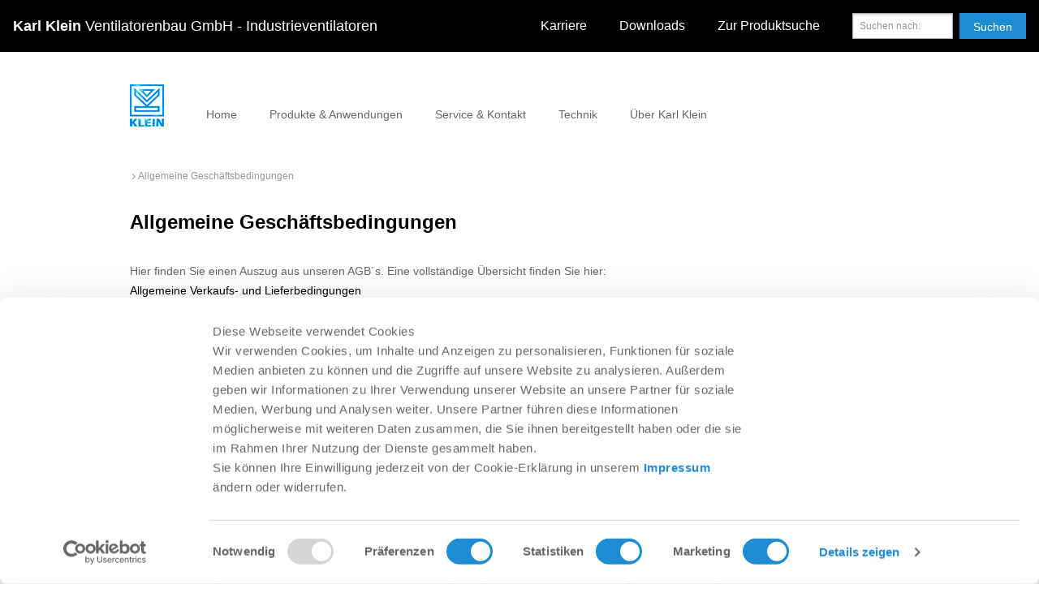

--- FILE ---
content_type: text/html; charset=utf-8
request_url: https://www.karl-klein.de/allgemeine-geschaeftsbedingungen
body_size: 13671
content:
<!DOCTYPE html>
<html lang="de">
<head>

<meta charset="utf-8">
<!-- 
	This website is powered by TYPO3 - inspiring people to share!
	TYPO3 is a free open source Content Management Framework initially created by Kasper Skaarhoj and licensed under GNU/GPL.
	TYPO3 is copyright 1998-2026 of Kasper Skaarhoj. Extensions are copyright of their respective owners.
	Information and contribution at https://typo3.org/
-->



<title>Allgemeine Geschäftsbedingungen</title>
<meta name="generator" content="TYPO3 CMS">
<meta name="twitter:card" content="summary">
<meta property="geo.region" content="DE-BW">
<meta name="geo.placename" content="Aichwald">
<meta name="geo.position" content="48.746943;9.383252">
<meta name="icbm" content="48.746943, 9.383252">


<link rel="stylesheet" href="/build/Css/main.css?1767871883" media="all" nonce="jos-_R8XeSGE5xEpVY0AuNk8w-OA7EUFLppJ8McdEuN8aB3XOiNlsA">
<link rel="stylesheet" href="/build/Css/cookiebotstyles.css?1767871883" media="all" nonce="jos-_R8XeSGE5xEpVY0AuNk8w-OA7EUFLppJ8McdEuN8aB3XOiNlsA">






<script id="Cookiebot" data-culture="de" src="https://consent.cookiebot.com/uc.js" data-cbid="aef96d14-ae95-46f8-94fe-f2b53b35727e" data-blockingmode="auto" nonce="snmHiQwYWp6NeFJYus0D" type="text/javascript"></script>
<link rel="canonical" href="https://www.karl-klein.de/allgemeine-geschaeftsbedingungen"/>
</head>
<body id="root" data-resize>
<div class="off-canvas-wrapper"><div class="off-canvas position-right" id="offCanvas" data-off-canvas><div class="grid-x grid-padding-x"><div class="cell"><button class="close-button" aria-label="Menü schließen" type="button" data-close>
&cross;
</button><ul class="vertical menu accordion-menu" data-accordion-menu data-parent-link="true"><li><a href="/">Home</a></li><li class="menu-entry cell shrink"><a href="/produkte-anwendungen/ventilatorenuebersicht">Produkte &amp; Anwendungen</a><ul class="menu vertical nested"><li><a href="/produkte-anwendungen/ventilatorenuebersicht">Ventilatorenübersicht</a></li><li><a href="/produkte-anwendungen/mobile-ventilatoren">Mobile Ventilatoren</a></li><li><a href="/produkte-anwendungen/uebersicht-freilaufende-ventilatoren-grosse-baureihen">Freilaufende Ventilatoren Große Baureihen</a></li><li><a href="/produkte-anwendungen/uebersicht-gehaeuseventilatoren-grosse-baureihen">Gehäuseventilatoren Große Baureihen</a></li><li><a href="/produkte-anwendungen/ventilatoren-grosse-baureihen">Ventilatoren große Baureihen</a></li><li><a href="/produkte-anwendungen/flexline-baureihe">Flexline-Baureihe</a></li><li><a href="/produkte-anwendungen/freilaeufer-ventilatoren-bis-450c">Freiläufer Ventilatoren bis 450°C</a></li><li><a href="/produkte-anwendungen/heissgasumwaelzer-fuer-temperaturen-von-bis-zu-1200c">Heißgasumwälzer für Temperaturen von bis zu 1200°C</a></li><li><a href="/produkte-anwendungen/produktsuche">Produktsuche</a></li><li><a href="/produkte-anwendungen/ventilatorraeder">Ventilatorräder</a></li><li><a href="/produkte-anwendungen/zubehoer">Zubehör</a></li><li><a href="/produkte-anwendungen/anwendungen-einsatzgebiete">Anwendungen und Einsatzgebiete</a></li></ul></li><li class="menu-entry cell shrink"><a href="/service-kontakt/ansprechpartner-werk-eisenberg">Service &amp; Kontakt</a><ul class="menu vertical nested"><li><a href="/service-kontakt/ansprechpartner-werk-eisenberg">Ansprechpartner Werk Petersberg</a></li><li><a href="/service-kontakt/ansprechpartner-vertrieb">Ansprechpartner Vertrieb</a></li><li><a href="/service-kontakt/ansprechpartner-technik">Ansprechpartner Technik</a></li><li><a href="/service-kontakt/ansprechpartner-einkauf">Ansprechpartner Einkauf</a></li><li><a href="/service-kontakt/ansprechpartner-buchhaltung">Ansprechpartner Buchhaltung</a></li><li><a href="/service-kontakt/qualitaetsmanagement">Qualitätsmanagement</a></li><li><a href="/service-kontakt/produktionsleitung-/-edv">Produktionsleitung / EDV</a></li><li><a href="/service-kontakt/personalabteilung">Personalabteilung</a></li><li><a href="/service-kontakt/geschaeftsleitung">Geschäftsleitung</a></li><li><a href="/service-kontakt/download">Download</a></li><li><a href="/adressen-/-anfahrt">Adressen / Anfahrt</a></li><li><a href="/service-kontakt/kontaktformular">Kontaktformular</a></li><li><a href="/service-kontakt/service-gewaehrleistung-wartung">Service, Gewährleistung, Wartung</a></li></ul></li><li class="menu-entry cell shrink"><a href="/technik/positionskonfigurator">Technik</a><ul class="menu vertical nested"><li><a href="/technik/positionskonfigurator">Positionskonfigurator</a></li><li><a href="/technik/ventilatortechnik">Ventilatortechnik</a></li><li><a href="/technik/ventilatorraeder-/-auslegung">Ventilatorräder / Auslegung</a></li><li><a href="/technik/erp-richtlinie">ErP Richtlinie</a></li><li><a href="/technik/frequenzumrichter">Frequenzumrichter</a></li><li><a href="/technik/neue-atex-bezeichnungen-2019">Neue Atex Bezeichnungen 2019</a></li><li><a href="/technik/ex-schutz">Ex-Schutz</a></li></ul></li><li class="menu-entry cell shrink"><a href="/ueber-karl-klein/geschichte">Über Karl Klein</a><ul class="menu vertical nested"><li><a href="/ueber-karl-klein/geschichte">Geschichte</a></li><li><a href="/ueber-karl-klein/unsere-werte">Unsere Werte</a></li><li><a href="/ueber-karl-klein/produktentwicklung">Produktentwicklung</a></li><li><a href="/ueber-karl-klein/produktion">Produktion</a></li><li><a href="/ueber-karl-klein/testlabor">Testlabor</a></li><li><a href="/ueber-karl-klein/qualitaetsmanagment">Qualitätsmanagment</a></li><li><a href="/ueber-karl-klein/news-und-termine">News und Termine</a></li><li><a href="/ueber-karl-klein/datenschutzerklaerung">Datenschutzerklärung</a></li></ul></li></ul></div></div></div><div class="off-canvas-content" data-off-canvas-content><div id="top"></div><header><div id="top-nav" class="grid-x grid-padding-x align-justify align-middle"><div class="cell shrink"><div class="title"><strong>Karl Klein</strong> Ventilatorenbau GmbH - Industrieventilatoren
                    </div></div><div class="cell shrink"><nav><ul class="linkList grid-x align-middle"><li><a href="/karriere">Karriere</a></li><li><a href="/service-kontakt/download">Downloads</a></li><li><a href="/produkte-anwendungen/produktsuche">Zur Produktsuche</a></li><li class="search cell shrink"><div class="tx-indexedsearch"><div class="tx-indexedsearch-searchbox"><form role="search" method="post" id="tx_indexedsearchbox" action="/suche?tx_indexedsearch_pi2%5Baction%5D=search&amp;tx_indexedsearch_pi2%5Bcontroller%5D=Search&amp;cHash=4b4e4fb9e9d498a81658adac57730181"><input type="hidden" name="tx_indexedsearch_pi2[search][_sections]" value="0" /><input type="hidden" name="tx_indexedsearch_pi2[search][_freeIndexUid]" id="tx_indexedsearchbox_freeIndexUid" value="_" /><input type="hidden" name="tx_indexedsearch_pi2[search][pointer]" id="tx_indexedsearchbox_pointer" value="0" /><input type="hidden" name="tx_indexedsearch_pi2[search][ext]" value="" /><input type="hidden" name="tx_indexedsearch_pi2[search][searchType]" value="" /><input type="hidden" name="tx_indexedsearch_pi2[search][defaultOperand]" value="" /><input type="hidden" name="tx_indexedsearch_pi2[search][mediaType]" value="" /><input type="hidden" name="tx_indexedsearch_pi2[search][sortOrder]" value="" /><input type="hidden" name="tx_indexedsearch_pi2[search][group]" value="" /><input type="hidden" name="tx_indexedsearch_pi2[search][languageUid]" value="" /><input type="hidden" name="tx_indexedsearch_pi2[search][desc]" value="" /><input type="hidden" name="tx_indexedsearch_pi2[search][numberOfResults]" value="" /><input type="hidden" name="tx_indexedsearch_pi2[search][extendedSearch]" value="" /><input placeholder="Suchen nach:" class="tx-indexedsearch-searchbox-sword" id="tx_indexedsearchbox_sword" type="text" name="tx_indexedsearch_pi2[search][sword]" value="" /><input class="button tx-indexedsearch-searchbox-button submit" id="tx_indexedsearchbox-button-submit" type="submit" value="Suchen" name="tx_indexedsearch_pi2[search][submitButton]" /></form></div></div></li></ul></nav></div></div><div id="nav-wrap"><div class="grid-container grid-container-padded"><div class="grid-x grid-padding-x"><div class="cell shrink"><a href="/"><img alt="logo" src="/typo3temp/assets/_processed_/a/d/csm_logo.karl-klein_4b3358f5fc.png" width="42" height="52" /></a></div><div class="cell shrink hide-for-large"><button type="button" class="button" data-toggle="offCanvas">Menü öffnen</button></div><div class="cell shrink show-for-large"><nav id="main-nav"><ul class="dropdown menu grid-x" data-dropdown-menu data-click-open="true" data-disable-hover="true"><li class="menu-entry cell shrink"><a href="/">Home</a></li><li class="menu-entry is-dropdown-submenu-parent cell shrink"><a href="/produkte-anwendungen/ventilatorenuebersicht">Produkte &amp; Anwendungen</a><ul class="menu submenu is-dropdown-submenu"><li><a href="/produkte-anwendungen/ventilatorenuebersicht">Ventilatorenübersicht</a></li><li><a href="/produkte-anwendungen/mobile-ventilatoren">Mobile Ventilatoren</a></li><li><a href="/produkte-anwendungen/uebersicht-freilaufende-ventilatoren-grosse-baureihen">Freilaufende Ventilatoren Große Baureihen</a></li><li><a href="/produkte-anwendungen/uebersicht-gehaeuseventilatoren-grosse-baureihen">Gehäuseventilatoren Große Baureihen</a></li><li><a href="/produkte-anwendungen/ventilatoren-grosse-baureihen">Ventilatoren große Baureihen</a></li><li><a href="/produkte-anwendungen/flexline-baureihe">Flexline-Baureihe</a></li><li><a href="/produkte-anwendungen/freilaeufer-ventilatoren-bis-450c">Freiläufer Ventilatoren bis 450°C</a></li><li><a href="/produkte-anwendungen/heissgasumwaelzer-fuer-temperaturen-von-bis-zu-1200c">Heißgasumwälzer für Temperaturen von bis zu 1200°C</a></li><li><a href="/produkte-anwendungen/produktsuche">Produktsuche</a></li><li><a href="/produkte-anwendungen/ventilatorraeder">Ventilatorräder</a></li><li><a href="/produkte-anwendungen/zubehoer">Zubehör</a></li><li><a href="/produkte-anwendungen/anwendungen-einsatzgebiete">Anwendungen und Einsatzgebiete</a></li></ul></li><li class="menu-entry is-dropdown-submenu-parent cell shrink"><a href="/service-kontakt/ansprechpartner-werk-eisenberg">Service &amp; Kontakt</a><ul class="menu submenu is-dropdown-submenu"><li><a href="/service-kontakt/ansprechpartner-werk-eisenberg">Ansprechpartner Werk Petersberg</a></li><li><a href="/service-kontakt/ansprechpartner-vertrieb">Ansprechpartner Vertrieb</a></li><li><a href="/service-kontakt/ansprechpartner-technik">Ansprechpartner Technik</a></li><li><a href="/service-kontakt/ansprechpartner-einkauf">Ansprechpartner Einkauf</a></li><li><a href="/service-kontakt/ansprechpartner-buchhaltung">Ansprechpartner Buchhaltung</a></li><li><a href="/service-kontakt/qualitaetsmanagement">Qualitätsmanagement</a></li><li><a href="/service-kontakt/produktionsleitung-/-edv">Produktionsleitung / EDV</a></li><li><a href="/service-kontakt/personalabteilung">Personalabteilung</a></li><li><a href="/service-kontakt/geschaeftsleitung">Geschäftsleitung</a></li><li><a href="/service-kontakt/download">Download</a></li><li><a href="/adressen-/-anfahrt">Adressen / Anfahrt</a></li><li><a href="/service-kontakt/kontaktformular">Kontaktformular</a></li><li><a href="/service-kontakt/service-gewaehrleistung-wartung">Service, Gewährleistung, Wartung</a></li></ul></li><li class="menu-entry is-dropdown-submenu-parent cell shrink"><a href="/technik/positionskonfigurator">Technik</a><ul class="menu submenu is-dropdown-submenu"><li><a href="/technik/positionskonfigurator">Positionskonfigurator</a></li><li><a href="/technik/ventilatortechnik">Ventilatortechnik</a></li><li><a href="/technik/ventilatorraeder-/-auslegung">Ventilatorräder / Auslegung</a></li><li><a href="/technik/erp-richtlinie">ErP Richtlinie</a></li><li><a href="/technik/frequenzumrichter">Frequenzumrichter</a></li><li><a href="/technik/neue-atex-bezeichnungen-2019">Neue Atex Bezeichnungen 2019</a></li><li><a href="/technik/ex-schutz">Ex-Schutz</a></li></ul></li><li class="menu-entry is-dropdown-submenu-parent cell shrink"><a href="/ueber-karl-klein/geschichte">Über Karl Klein</a><ul class="menu submenu is-dropdown-submenu"><li><a href="/ueber-karl-klein/geschichte">Geschichte</a></li><li><a href="/ueber-karl-klein/unsere-werte">Unsere Werte</a></li><li><a href="/ueber-karl-klein/produktentwicklung">Produktentwicklung</a></li><li><a href="/ueber-karl-klein/produktion">Produktion</a></li><li><a href="/ueber-karl-klein/testlabor">Testlabor</a></li><li><a href="/ueber-karl-klein/qualitaetsmanagment">Qualitätsmanagment</a></li><li><a href="/ueber-karl-klein/news-und-termine">News und Termine</a></li><li><a href="/ueber-karl-klein/datenschutzerklaerung">Datenschutzerklärung</a></li></ul></li></ul></nav></div></div></div></div></header><main><div class="header-content-spacer small-spacing-m"></div><div class="grid-container grid-container-padded"><div class="grid-x grid-padding-x"><div class="cell"><div class="ariadne"><ul class="breadcrumbs"><li><span class="show-for-sr">Aktuell: </span><i class="icon icon-link_arrow_right"></i>Allgemeine Geschäftsbedingungen
                                
                        </li></ul></div></div></div></div><!--TYPO3SEARCH_begin--><!--TYPO3SEARCH_end--><div class="grid-container grid-container-padded"><div class="grid-x grid-padding-x"><div class="cell"><!--TYPO3SEARCH_begin--><a id="c1343"></a><h1>Allgemeine Geschäftsbedingungen</h1><p>Hier finden Sie einen Auszug aus unseren AGB´s. Eine vollständige Übersicht finden Sie hier:<br><a href="/fileadmin/downloads-pdf/agb/agb-klein-stand-04-2017.pdf" target="_blank" title="Initiates file download">Allgemeine Verkaufs- und Lieferbedingungen</a></p><h3>A. Geltungsbereich dieser AGB</h3><p>1. Für alle Rechte und Pflichten zwischen Karl Klein Ventilatorenbau GmbH  (im Folgenden: Klein oder wir oder Lieferant) und dem Besteller / Kunden (Bezeichnung gilt für alle Vertragsformen) gelten ausschließlich unsere AGB in ihrer jeweiligen Fassung im Zeitpunkt der Bestellungen bzw. Beauftragung. Wir weisen darauf hin, dass wir uns die Anpassung der AGB insbesondere an geänderte rechtliche Vorgaben vorbehalten. Eine gesonderte Information an den Besteller erfolgt nicht.</p><p>2. Entgegenstehende oder von unseren AGB abweichende Bedingungen des Bestellers erkennen wir nicht an, es sei denn, wir hätten ausdrücklich schriftlich deren Geltung zugestimmt. Die Zustimmung kann nur in einem gesonderten Schreiben und nur durch Geschäftsführer und/oder Prokuristen von Klein erteilt werden. Die AGB gelten auch dann, wenn Klein in Kenntnis entgegenstehender oder abweichender Bedingungen des Bestellers die Bestellung vorbehaltlos annimmt. Eine Zustimmung zu anderweitigen Regelungen wird insbesondere nicht durch Schweigen oder durch Lieferung/Leistung erteilt.</p><p>3. Leistungen im Sinne dieser AGB sind sowohl Lieferungen als auch Dienstleistungen jeglicher Art.</p><p>4. Diese AGB`s gelten sowohl für den Verkauf von Wirtschaftsgütern (Neuteile wie Gebrauchtteile), als auch für Reparaturen und Umbauten und für die Durchführung von Dienstleistungen (z.B. Beratungen, Engineering). Die AGB´s regeln in C. Rege-lungen zum Kauf sowie in D. Regelungen zu Reparatur an Wirtschaftsgütern des Bestellers und in E. Besondere Bestimmungen für Dienstleistungen. In den übrigen Ziffern werden gemeinsame Bestimmungen geregelt.</p><h3>B. Gemeinsame Bestimmungen für Kauf, Reparatur und Dienstleistungen</h3><p><strong> I. Preise, Zahlungsbedingungen</strong></p><p><strong>1.</strong> Unsere Preise gelten, wenn nicht anders vereinbart, ab Werk zuzüglich jeweils gültiger Umsatzsteuer, Verpackungs- und Frachtkosten, zusätzlicher Versicherung und Zoll sowie sonstigen etwaigen Gebühren. Diese werden gegebenenfalls gesondert berechnet.</p><p><strong>2.</strong> Unsere Forderungen sind sofort nach Lieferung / Ausführung der Leistung zur Zahlung fällig. Einzelvertragliche Bestimmungen haben Vorrang, sofern dort vorherige Fälligkeitszeitpunkte genannt sind. Verzug mit der Zahlung tritt spätestens 30 Tage nach Rechnungsdatum ein, soweit nicht Abweichendes vereinbart ist. Der Besteller hat sämtliche Verzugskosten zu bezahlen. Dies sind insbesondere unsere Mahnkosten von 10,00 € je Mahnung sowie Zinsen ab Verzug in Höhe von 9,0 Prozentpunkten über dem Basiszinssatz, mindestens jedoch 14,00 %.</p><p><strong>3.</strong> Der Besteller darf nur mit unbestrittenen oder rechtskräftig festgestellten Forderungen aufrechnen.</p><p><strong>4.</strong> Zurückbehaltungsrechte stehen dem Besteller nur zu, soweit sie auf demselben Vertragsverhältnis beruhen und der zugrunde liegende Gegenanspruch unbestritten oder rechtskräftig festgestellt ist.</p><p><strong>5.</strong> Alle Forderungen aus einem Vertragsverhältnis werden sofort fällig, wenn der Besteller im Rahmen unseres Vertragsverhältnisses mit einer Teilzahlung in Verzug kommt.</p><p><strong>6.</strong> Wenn uns nach Vertragsschluss Umstände bekannt werden, welche geeignet sind, die Kreditwürdigkeit des Bestellers zu mindern und dadurch die Gegenleistung des Bestellers zu gefährden, können wir vom Besteller die Gewährung einer angemessenen Sicherheit verlangen oder sämtliche Forderungen sofort fällig stellen.</p><p><strong>7.</strong> Ist der Besteller nicht in der Lage, innerhalb angemessener Frist die geforderte Sicherheit zu stellen, so sind offene Forderungen gegen den Besteller sofort fällig.</p><p><strong>8.</strong> Sofern der Besteller sich in Verzug befindet oder keine Sicherheit leistet, sind wir zur Zurückbehaltung weiterer Lieferungen berechtigt. Gleiches gilt für den Fall, dass Umstände bekannt werden, aus denen sich die Zahlungsunfähigkeit (auch drohende) oder Kreditunwürdigkeit des Bestellers ergeben.</p><p><strong>9.</strong> Wir sind im Fall der vorangehenden Ziffern auch berechtigt, noch ausstehende Lieferungen und Leistungen nur gegen Barzahlung oder Vorkassezahlung auszuführen und nach angemessener Nachfrist vom Vertrag zurückzutreten oder Schadensersatz wegen Nichterfüllung zu verlangen.</p><p><strong>10.</strong> Im Fall der vorangehenden Ziffern oder bei vertragswidrigem Verhalten des Bestellers, insbesondere bei Zahlungsverzug und Zahlungseinstellung, können wir außerdem die Weiterveräußerung der Waren untersagen und deren Rückgabe oder die Übertragung des mittelbaren Besitzes an der gelieferten Ware auf Kosten des Bestellers verlangen und eine ggfs. erteilte Einziehungsermächtigung widerrufen. Zu­dem sind wir be­rech­tigt, von ge­set­zlichen Pfand­rech­ten (ins­be­son­de­re: Un­ter­neh­mer­pfand­recht des Werkunternehmers) Ge­brauch zu ma­chen.</p><p><strong>11.</strong> Der Besteller ermächtigt uns schon jetzt, in den genannten Fällen den Betrieb des Bestellers zu betreten und die gelieferte Ware wegzunehmen. Rücknahme oder Pfändung der Vorbehaltsware durch uns gilt grundsätzlich nicht als Rücktritt vom Vertrag. Wir haben Anspruch auf nach Art und Umfang übliche Sicherheiten für unsere Forderungen, auch soweit sie bedingt oder befristet sind.</p><p><strong>II. Vertrag</strong></p><p><strong>1.</strong> Unsere Angaben zur Ware (z.B. Gewichte, Maße, Gebrauchswerte, Belastbarkeit, Toleranzen und technische Daten) sowie unsere Darstellungen derselben (z.B. Zeichnungen und Abbildungen) sind nur annähernd maßgeblich, soweit nicht die Verwendbarkeit zum vertraglich vorgesehenen Zweck eine genaue Übereinstimmung voraussetzt. Sie sind keine garantierten Beschaffenheitsmerkmale, sondern Beschreibungen oder Kennzeichnungen der Ware. Handelsübliche Abweichungen und solche, die auf Grund rechtlicher Vorschriften erfolgen oder technische Verbesserungen darstellen, sind zulässig, soweit sie die Verwendbarkeit zum vertraglich vorgesehenen Zweck nicht beeinträchtigen. Wir sind berechtigt, Bauteile durch gleichwertige Teile zu ersetzen, wenn dies die Verwendbarkeit zum vertraglich vorgesehenen Zweck nicht beeinträchtigt.</p><p><strong>2.</strong> Soweit sich der Besteller nach Vertragsschluss ohne Berechtigung vom Vertrag lösen möchte, ist dies nur mit unserer ausdrücklichen schriftlichen Zustimmung möglich.</p><p><strong>3.</strong> Der Kunde verpflichtet sich für diesen Fall zur Bezahlung des Vertragspreises abzüglich uns durch die Beendigung ersparter Aufwendungen zuzüglich einer Bearbeitungspauschale für die Abwicklung in Höhe von 150,00 €.</p><p><strong>4.</strong> Soweit wir mit dem Besteller andere Regelungen schriftlich treffen, haben diese anderen Regelungen Vorrang.</p><h3>C. Besondere Regelungen zum Kauf</h3><p><strong>I. Eigentumsvorbehalt</strong></p><p><strong>1.</strong> Bis zur völligen Bezahlung des Kaufpreises einschließlich aller Nebenforderungen, bei wiederholter oder laufender Geschäftsverbindung bis zur Tilgung des gesamten Schuldsaldos, bleibt die gelieferte Ware unser uneingeschränktes Eigentum.</p><p><strong>2.</strong> Der Eigentumsvorbehalt gilt bis zur vollständigen Tilgung unserer sämtlichen<strong> </strong>Forderungen, gleichgültig, aus welchem Rechtsgrund (so insbesondere auch bei Schadensersatzansprüchen wie z.B. Verzugsschäden).</p><p><strong>3.</strong> Bei Zahlung durch Scheck oder Wechsel bleibt unser Eigentum bestehen bis zu deren Einlösung und entsprechender Gutschrift auf unserem Konto, bei Einzug der Forderung durch Einzugsermächtigung bis zur Genehmigung der Einziehung durch den Berechtigten.</p><p><strong>4.</strong> Sofern wir mit Ihnen ein Kontokorrentverhältnis vereinbart haben sichert der Eigentumsvorbehalt ab Saldoziehung unsere Saldoforderung.</p><p><strong>5.</strong> Die Forderungen des Bestellers aus der Weiterveräußerung der Vorbehaltsware werden bereits jetzt an uns abgetreten. Wird die Vorbehaltsware vom Besteller zusammen mit anderen nicht von uns bezogenen Waren veräußert, so gilt die Abtretung der Forderung aus der Weiterveräußerung nur in Höhe unseres Rechnungswertes der jeweils veräußerten Vorbehaltsware. Der Besteller ist berechtigt, abgetretene Forderungen aus der Weiterveräußerung bis zu unserem jederzeit zulässigen Widerruf einzuziehen.</p><p><strong>6.</strong> Wir werden von unserem Widerrufsrecht (insbesondere zur Einziehung von Forderungen durch den Besteller) in den in diesen AGB genannten Fallgruppen oder vergleichbaren Konstellationen Gebrauch machen. Zur Abtretung der Forderungen an Dritte ist der Besteller in keinem Falle befugt.</p><p><strong>7.</strong> Der Besteller ist nach Widerruf der Einziehungsermächtigung auf Verlangen verpflichtet seine Vertragspartner (Abnehmer) zu benennen, diesen die Abtretung mitzuteilen und uns die zur Geltendmachung der Rechte gegen den Abnehmer erforderlichen Auskünfte zu erteilen. Weiterhin ist der Besteller verpflichtet, die zur Einziehung erforderlichen Unterlagen auszuhändigen.</p><p><strong>8. </strong>Wir sind berechtigt, die Abtretung im Rahmen des verlängerten Eigentumsvorbehaltes selbst offen zu legen und Bezahlung der im Rahmen des verlängerten Eigentumsvorbehalts abgetretenen Forderung unter Vorlage auch dieser Zahlungsvereinbarung zu verlangen. Können die erforderlichen Unterlagen nicht vorgelegt werden, so wird das Verschulden der Nichtvorlage der Unterlagen des Bestellers und eine hieraus resultierende Nichtdurchsetzbarkeit des Anspruches widerlegbar vermutet.</p><p><strong>9.</strong> Bei Zwangsvollstreckungsmaßnahmen, Pfändungen oder sonstigen Zugriffen Dritter in die Vorbehaltsware oder die im Voraus abgetretenen Forderungen hat der Besteller uns unverzüglich schriftlich unter Angabe der für eine Intervention notwendigen Unterlagen zu unterrichten. Interventionskosten gehen zu Lasten des Bestellers, sofern sie nicht von Dritten beizutreiben sind.</p><p><strong>II. Ausführungen der Lieferungen</strong></p><p><strong>1. Lieferfristen, Liefertermine</strong></p><p><strong>1.1.</strong> Für Lieferungen werden grundsätzlich zunächst Lieferzeiträume, in der Regel eine bestimmte Kalenderwoche, unverbindlich von Klein vorgeschlagen.</p><p><strong>1.2.</strong> Ge­nann­te Lie­fer­ter­mi­ne bzw. Lie­fer­fris­ten sind un­ver­bind­liche Vor­schlä­ge, es gel­ten fol­gen­de Regelungen:</p><p><strong>a)   </strong>So­fern nicht al­le tech­ni­schen Fra­gen ge­klärt sind, liegt kei­ne Lie­fer­pflicht vor, es kann nicht zu ei­nem Ver­zug kom­men.</p><p><strong>b)</strong>   Die Ein­hal­tung von Ter­mi­nen setzt stets die recht­zei­tige und voll­stän­di­ge Er­fül­lung der Mit­wir­kungs­pflich­ten des Be­stel­lers vo­raus.</p><p><strong>c)</strong>   So­fern der Be­stel­ler in An­nah­me­ver­zug kommt oder sons­ti­ge Mit­wir­kungs­pflich­ten schuld­haft ver­letzt, sind wir be­rech­tigt, den da­durch ents­te­hen­den Scha­den (u. a. et­wai­ge Mehr­auf­wen­dun­gen) er­setzt zu ver­lan­gen. Wei­ter­ge­hen­de Rech­te und An­sprü­che blei­ben vor­be­hal­ten.</p><p><strong>d)   </strong>So­fern sich der Kun­de in An­nah­me­ver­zug be­fin­det, geht die Ge­fahr des zu­fäl­ligen Un­ter­gangs oder ei­ner zu­fäl­li­gen Ver­schlech­te­rung der Wa­re mit dem Zeit­punkt auf den Be­stel­ler über, ab dem die­ser sich in An­nah­me­ver­zug bzw. Schuld­ner­ver­zug be­fin­det.</p><p><strong>e)</strong> Von uns nicht zu vertretende Ereignisse, insbesondere höhere Gewalt berechtigen uns, die Lieferung um die Dauer der Behinderung zuzüglich eine angemessene Anlaufzeit hinauszuschieben oder, sollte es sich um eine voraussichtlich dauernde Behinderung handeln, wegen des noch nicht erfüllten Teils vom Vertrag ganz oder teilweise zurücktreten.</p><p><strong>e)</strong> Der höheren Gewalt stehen Streik, Aussperrung und sonstige wesentliche von uns nicht zu vertretende Betriebsstörungen, Export- oder Importhindernisse und/oder - erschwerungen einschließlich der von uns nicht zu vertretenden unterbliebenen oder nicht rechtzeitigen Belieferung durch unseren Zulieferer gleich (Eigenbelieferungsvorbehalt), die uns die vertragsgerechte Lieferung unmöglich machen, und zwar gleichgültig, ob der Fall der höheren Gewalt oder gleichstehender Ereignisse bei uns oder unserem Zulieferer oder dem Lieferweg eintritt. Der Besteller kann in einem solchen Fall von uns unter Setzung einer angemessenen Frist (von mindestens 14 Werktagen) die Erklärung verlangen, ob wir vom Vertrag zurücktreten oder innerhalb angemessener Frist liefern; erklären wir uns nicht, kann der Besteller zurücktreten. Schadensersatzansprüche, welcher Art auch immer, bestehen in einem solchen Fall nicht.</p><p><br><strong>2. Verzug, Lieferverzögerung u.a. wegen Lieferverzögerung des Vorlieferanten</strong></p><p><strong>2.1.</strong> Falls wir in Verzug geraten, kann der Besteller erst nach Setzen einer angemessenen Nachfrist insoweit vom Vertrag zurücktreten, als die Ware nicht bis zum Ende der Nachfrist als versandbereit gemeldet wird.</p><p><strong>a) </strong>Geht eine Lieferverzögerung auf eine ebensolche des Vorlieferanten der vertragsgegenständlichen Ware zurück, haben wir auf unverzügliches Verlangen des Bestellers hin unsere etwaigen Ansprüche gegen den Vorlieferanten an den Besteller bis zur Höhe dessen Schadens abzutreten; weitergehende Ansprüche des Bestellers gegen uns bestehen nicht.</p><p><strong>b)</strong>  Ein für den Fall unseres Leistungsverzuges oder der von uns zu vertretenden Unmöglichkeit der Leistung dem Besteller zustehender Anspruch auf Schadensersatz wegen Nichterfüllung wird auf typische und vorhersehbare Schäden begrenzt. Dies gilt nur, soweit unser Leistungsverzug bzw. die von uns zu vertretende Unmöglichkeit der Leistung nicht vorsätzlich oder grob fahrlässig herbeigeführt worden ist.</p><p><br><strong>2.2.</strong> Im Falle eines Rücktrittes vom Vertrag hat der Besteller keinen Anspruch auf Ersatz von Verzugsschäden. Dies gilt nur, soweit unser Leistungsverzug bzw. die von uns zu vertretende Unmöglichkeit der Leistung nicht vorsätzlich oder grob fahrlässig herbeigeführt worden ist.</p><p><strong>3. Versand und Gefahrenübergang</strong></p><p><strong>3.1.</strong> Die Auswahl des Verkehrsmittels und des Versandweges werden wir nach unserer Erfahrung unter Ausschluss jeder Haftung treffen.</p><p><strong>3.2.</strong> Mit der Übergabe an den Spediteur / Frachtführer oder (bei Selbstabholung) mit der Übergabe an den Besteller, spätestens jedoch mit dem Verlassen des Werkes oder Lagers geht die Gefahr – einschließlich der Gefahr des zufälligen Untergangs sowie bspw. einer Beschlagnahme – in jedem Falle auf den Besteller über.</p><p><strong>4. Mängelgewährleistung</strong></p><p><strong>4.1. </strong>Grundsätzlich werden Eigenschaften nicht zugesichert, es sei denn, aus den vertraglichen Grundlagen ergibt sich Abweichendes. Für Mängel der gelieferten Ware einschließlich des Fehlens einzelvertraglich zugesicherter Eigenschaften leisten wir nach folgenden Vorschriften Gewähr.</p><p><strong>4.2.</strong> Entscheidend für den vertragsgemäßen Zustand der Ware ist der Zeitpunkt der Übergabe an den Spediteur oder Frachtführer oder (bei Selbstabholung) an den Besteller; spätestens der Zeitpunkt des Verlassens des Werkes oder Lagers. Für zugelieferte Teile, die von uns nicht wesentlich verändert wurden, übernehmen wir eine Gewähr nur im Rahmen unserer eigenen Ansprüche gegen unsere jeweiligen Lieferanten. Diese Ansprüche treten wir an den Besteller ab. Die Durchsetzung dieser Ansprüche gegen den Lieferanten ist Sache des Bestellers.</p><p><strong>4.3.</strong> Mängelrügen des Bestellers müssen unverzüglich nach Ab­ho­lung der Wa­re durch den Be­stel­ler bzw. nach Eingang der Ware am Bestimmungsort schriftlich (vorzugsweise auf den Frachtpapieren) bei uns eingehen. Andernfalls sind Gewährleistungsansprüche des Bestellers aufgrund dieser Mängel ausgeschlossen. Auf § 377 HGB wird verwiesen.</p><p><strong>4.4.</strong> Mängelrügen berechtigen nicht zur Zurückhaltung der Rechnungsbeträge.</p><p><strong>4.5.</strong> So­weit Nach­er­fül­lung im Rah­men der Ge­währ­leis­tungs­pflich­ten sei­tens Klein er­folgt, hat der Be­stel­ler die Wa­re auf ei­ge­ne Kos­ten an den Be­triebs­sitz von Klein an­zu­lie­fern.</p><p><strong>4.6.</strong> Der Be­stel­ler trägt al­le Kos­ten der Nach­er­fül­lung, so­weit die­se Kos­ten durch die Ver­brin­gung der Wa­re an ei­nen an­de­ren Ort als den Be­triebs­sitz von Klein ent­ste­hen. Der Besteller trägt insbesondere die Kosten für den Ein- und Ausbau der Ware.</p><p><strong>4.7. </strong>Sofern ein Mangel tatsächlich festgestellt wird, steht Klein die Wahl zu, ob eine Neulieferung oder eine Nachbesserung durchgeführt wird.</p><p><strong>4.8. </strong>Die Gewährleistung ist ausgeschlossen, wenn der Mangel ursächlich darauf zurückzuführen ist, dass der Besteller die Ware unsachgemäß behandelt hat, insbesondere die einschlägigen Vorschriften aus den Bedienungsanleitungen zu Wartung, Instandhaltung und Pflege bzw. aus den Montageanleitungen nicht beachtet. Der Besteller ist verpflichtet, sich VOR jeglicher Be- oder Verarbeitung der Ware, insbesondere VOR einer Montage und VOR der Inbetriebnahme über die Bedienungs- und Montageanleitungen über die sachgemäße und fachgerechte Behandlung der Ware zu informieren.</p><p><strong>4.9. </strong>Falls wir vom Besteller ordnungsgemäß mitgeteilte Mängel auch innerhalb zweier angemessenen, gesetzten Nachfristen nicht beseitigt haben und Nachbesserungen bzw. Ersatzlieferungen auch im zweiten Versuch gescheitert sind, ist der Besteller berechtigt, eine angemessene Herabsetzung der vereinbarten Vergütung oder die Rückgängigmachung des Vertrages zu verlangen. Der Besteller kann jedoch Rückgängigmachung bei Mängeln, die sich auf Leistungsteile beschränken, nur hinsichtlich mangelbehafteter Leistungsteile verlangen, sofern die übrigen Leistungsteile für sich alleine für den Besteller wirtschaftlich sinnvoll nutzbar sind.</p><p><strong>4.10.</strong> Gibt der Besteller uns trotz Mahnung keine Gelegenheit, uns von dem Mangel zu überzeugen, stellt er insbesondere auf Verlangen die beanstandete Ware nicht unverzüglich zur Verfügung, entfallen Mängelansprüche.</p><p><strong>4.11.</strong> Ergibt die Überprüfung einer Mängelanzeige, dass ein Gewährleistungsfall nicht vorliegt, werden die Aufwendungen für die Überprüfung dem Besteller berechnet. Klein ist berechtigt, hierfür die üblichen und angemessenen Verrechnungssätze für Mitarbeiter anzusetzen, die auch ggü. Kunden im Rahmen sonstiger Lieferungen und Reparaturen angesetzt werden.</p><p><strong>4.12.</strong> Die Ver­jäh­rung von Män­gel­an­sprü­chen be­ginnt mit der Über­ga­be der Wa­re an den Be­stel­ler oder (bei Aus­lie­fe­rung) bei Ein­gang der Wa­re am Be­stim­mungs­ort.</p><p><strong>4.13.</strong> Män­gel­an­sprü­che verjähren für neue Wirt­schafts­gü­ter nach ei­nem Jahr ab Be­ginn der Ver­jäh­rungs­frist. Die Ge­währ­leis­tung für ge­brauch­te Ge­gen­stän­de wird aus­ge­schlos­sen.</p><p><strong>4.14.</strong> Weitere Ansprüche, insbesondere Ansprüche auf Ersatz von Schäden, die nicht an der Ware selbst entstanden sind, sind ausgeschlossen. Dies gilt nicht, soweit in Fällen des Vorsatzes oder der groben Fahrlässigkeit von uns, unseren gesetzlichen Vertretern oder Erfüllungsgehilfen gehaftet wird oder eine gegebene Zusicherung das Ziel hat, gegen die eingetretenen Schäden abzusichern,  die nicht an der Ware selbst entstanden sind. Dies gilt zudem nicht bei Schäden an Leib und Leben.</p><p><strong>4.15.</strong> Jede Gewährleistung unsererseits setzt im Übrigen voraus, dass die Ware sach- und fachgerecht abgeladen und entgegengenommen, sowie in Gebrauch genommen und im laufenden Betrieb ordnungsgemäß genutzt wird, insbesondere nach Maßgabe der einschlägigen Bedienungsanleitungen bzw. Nutzungsvorgaben und den anerkannten Regeln der Technik. Die vorstehenden Bedingungen gelten auch bei Lieferung anderer als vertragsgemäßer Ware.</p><h3>D. Besondere Regelungen zur Reparatur an Wirtschaftsgütern des Bestellers</h3><p>Diese besonderen Regelungen gelten ausschließlich für Reparaturen sowie Arbeiten an Wirtschaftsgütern des Bestellers.</p><p><strong>1.</strong> Preis- sowie Terminsvorgaben sind lediglich dann gültig, wenn sie von uns in Schriftform abgegeben und  ausdrücklich als verbindlich bezeichnet sind.</p><p><strong>2.</strong> Der Besteller ist nach durchgeführter Arbeit zur unmittelbaren Prüfung und Abnahme verpflichtet.</p><p><strong>3.</strong> Wir sind stets berechtigt, von unserem Unternehmerpfandrecht Gebrauch zu machen.</p><p><strong>4.</strong> Wir sind berechtigt, erforderliche Tests während und auch nach Beendigung unserer Arbeiten durchzuführen.</p><p><strong>5.</strong> Sofern der Besteller das Wirtschaftsgut trotz Fertigstellung und deren Anzeige ihm gegenüber nicht abholt, sind wir zur Berechnung einer ortsüblichen Standgebühr berechtigt.</p><p><strong>6.</strong> Mit Eintritt des Annahmeverzuges (bei nicht oder verspätet erfolgender Abholung) trägt der Besteller die Gefahr des zufälligen Unterganges oder Verschlechterung. Bei Annahmeverzug sind wir berechtigt, auf Kosten und Gefahr des Bestellers das Wirtschaftsgut auch anderweitig unterzubringen, insbesondere, wenn in unseren Lagerhallen kein Platz ist.</p><p><strong>7. </strong>Sofern bei der Durchführung von Arbeiten Teile von dem Wirtschaftsgut des Bestellers entfernt werden müssen, sind wir berechtigt, diese Teile zu verschrotten bzw. zu entsorgen. Sollte der Besteller die Teile selbst verwenden wollen, hat er dies bei Auftragserteilung mitzuteilen.</p><p><strong>8.</strong> Sofern Gewährleistungsansprüche bestehen, hat der Besteller die Ware zur Durchführung der Mängelbeseitigung auf seine Kosten an den Betriebssitz von Klein zu verbringen. Kosten die durch die Ortsverschiedenheit zwischen Klein und der Ware entstehen trägt ausschließlich der Besteller. Der Besteller trägt insbesondere die Kosten für den Ein- und Ausbau der Ware.</p><p><strong>9.</strong> Gewährleistungsansprüche verjähren innerhalb eines Jahres ab Abnahme. Sachmängelansprüche bestehen nicht, wenn der Besteller das Wirtschaftsgut trotz Kenntnis des Mangels abnimmt.</p><p><strong>10.</strong> Gewährleistungsansprüche sind unverzüglich schriftlich geltend zu machen.</p><h3>E. Besondere Bedingungen für Dienstleistungen</h3><p><strong>1. Pflichtenbereich Klein</strong></p><p><strong>1.1.</strong> Die Erbringung der Dienstleistungen erfolgt zu den im Vertrag geregelten Bedingungen nach dem aktuellen Stand der Technik und mit ausreichend qualifiziertem Personal. Ein bestimmter Erfolg wird nicht geschuldet.</p><p><strong>1.2.</strong> Wir erbringen keine Beratung mit rechtlichen Inhalten. Der Besteller ist deshalb für die rechtliche Prüfung (insb. im Hinblick auf gesetzliche Beschränkungen) selbst verantwortlich.</p><p><strong>2. Pflichtenbereich Besteller</strong></p><p><strong>2.1.</strong> Der Besteller trägt die Projektverantwortung.</p><p><strong>2.2.</strong> Der Besteller wird uns bei der Durchführung der Dienstleistung in bestem Maße unterstützen und auf eigene Initiative vorab und rechtzeitig alle Informationen und Unterlagen zukommen lassen, die für die Auftragsdurchführung erforderlich sind.</p><p><strong>2.3.</strong> Der Besteller wird ausreichend eigenes informiertes Personal zur Verfügung stellen, um einen reibungslosen Ablauf der Dienstleistung zu ermöglichen. Dazu wird der Besteller rechtzeitig vor Beginn der Ausführung verantwortliche Ansprechpartner sowie deren Vertreter bestimmen und uns mitteilen. Sollten verantwortliche Personen ausgetauscht werden, sind wir umgehend davon zu informieren.</p><p><strong>2.4.</strong> Sofern die Leistungserbringung im Hause des Bestellers stattfindet, wird dieser ausreichende und angemessene Räumlichkeiten zur Verfügung stellen.</p><p><br><strong>3. Urheber- und ähnliche Rechte</strong></p><p><strong>3.1.</strong> Wir räumen dem Besteller an den Dienstleistungsergebnissen ein dauerhaftes, unwiderrufliches, nicht übertragbares, nicht ausschließliches Recht ein, die im Vertragsumfang erbrachten Dienstleistungsergebnisse zu nutzen. Dies gilt für alle vom Vertrag umfassten Ergebnisse, soweit diese einer solchen Rechtsgewährung zugänglich sind.</p><p><strong>3.2.  </strong>Die Rechtsübertragung erfolgt allerdings erst mit vollständiger Bezahlung der vertraglich geschuldeten Vergütung.</p><p><strong>4.     </strong><strong>Grundlagen der Vergütung</strong></p><p><strong>4.1.</strong> Für die Vergütung ist der Vertrag maßgebend.</p><p><strong>4.2.</strong> Soweit der Vertrag die Vergütung  nicht umfassend regelt, gilt die zwischen den Vertragspartnern sonst vereinbarte Vergütung sinngemäß. Soweit die Vergütung nicht geregelt ist oder eine sinngemäß anwendbare Vergütung nicht angewendet werden kann, gilt die ortsübliche Vergütung für vergleichbare Dienstleistungen als vereinbart.</p><p><strong>4.3.</strong> Die zeitliche Abfolge der Abrechnung steht in unserem Ermessen, in der Regel erfolgen monatliche Abrechnungen.</p><p><strong>4.4.</strong> Soweit der Besteller Wartezeiten zu vertreten hat, sind auch diese Wartezeiten zu vergüten.</p><p><strong>4.5.</strong> Soweit die Abrechnung nach zeitlichen Leistungsnachweisen erfolgt, hat der Besteller unmittelbar nach Zugang der Leistungsnachweise diese zu prüfen und unverzüglich, spätestens aber nach zwei Wochen ab Zugang Einwände geltend zu machen, ansonsten gelten die Leistungsnachweise als genehmigt.</p><p><strong>5. Mängel der Dienstleistung</strong></p><p><strong>5.1.</strong> Soweit die Dienstleistung nicht  vertragsgerecht bzw. mangelhaft erbracht wurde und dies von uns zu vertreten ist, wird die Dienstleistung ohne Mehrkosten für den Besteller innerhalb angemessener Frist vertragsgerecht bzw. mangelfrei erbracht.</p><p><strong>5.2.</strong> Der Besteller hat dazu allerdings die Mangelhaftigkeit innerhalb von 14 Tagen seit Kenntnis zu rügen, sonst verfallen derartige Ansprüche.</p><p><strong>5.3.</strong> Soweit auch nach Setzung einer angemessenen Nachfrist die Beseitigung eines Mangels nicht erfolgt, kann der Besteller vom Vertrag zurücktreten.</p><p><strong>5.4.</strong> Für diesen Fall beschränkt sich der Anspruch auf Vergütung auf den Teil der Dienstleistung, der bis zum Zeitpunkt des Rücktritts erbracht wurde.</p><p><strong>5.5.</strong> Ein Anspruch auf Vergütung besteht nicht für den Teil der Dienstleistung, der für den Besteller nicht nutzbar ist und auch nur dann, wenn die mangelnde Nutzbarkeit vom Besteller innerhalb von 4 Wochen seit Kündigungsausspruch nachgewiesen wird.</p><h3>F. Haftung</h3><p>Bei der Haftung gelten folgende Vorgaben:</p><p><strong>1.</strong> Soweit wir nach gesetzlichen Vorgaben haften, die wir leicht fahrlässig verursacht haben, ist die Haftung begrenzt. Wir haften dann nur bei Verletzung vertragswesentlicher Pflichten (z.B. solcher, die der Besteller uns gerade ausdrücklich oder konkludent auferlegen will). Zudem ist dann die Haftung auf den bei Vertragsschluss vorhersehbaren typischen Schaden begrenzt.</p><p><strong>2.</strong> Wir haften bei grober Fahrlässigkeit ebenfalls gem. der vorstehenden Ziffer. Die Beschränkung erfolgt aber nicht, sofern unsere gesetzlichen Vertreter sowie leitenden Angestellten grob fahrlässig gehandelt haben sowie in Fällen, in denen auch die grob fahrlässige Verursachung von einer durch uns abgeschlossenen Versicherung gedeckt wird.</p><p><strong>3.</strong> Soweit unsere Haftung hiernach begrenzt ist, gilt dies auch für unsere Arbeitnehmer.</p><p><strong>4.</strong> Bei der Verletzung von Leben, Körper und Gesundheit erfolgt keine Haftungsbeschränkung.</p><h3>G. Klärung der Vertretungsmöglichkeiten</h3><p>Unsere Arbeitnehmer sind nur dann zur Vertretung von Klein berechtigt, wenn die Vertretungsbefugnis vor der Willenserklärung ausdrücklich durch den/die Geschäftsführer oder den/die Prokuristen/in erteilt wurde</p><h3>H. Datenschutzbestimmungen</h3><p><strong>1. </strong>Klein ist berechtigt, zur ordnungsgemäßen Durchführung der Vertragsanbahnung und –abwicklung personenbezogene Daten zu erfassen, zu nutzen und zu verarbeiten, auch zu eigenen Werbezwecken ggü. dem Besteller. Die Übermittlung solcher Daten an Dritte wird selbstverständlich nicht erfolgen, es sei denn, dass dies zur ordnungsgemäßen Vertragsabwicklung erforderlich ist oder Zustimmung des Bestellers vorliegt (z.B.: Einzugsermächtigungen).</p><p><strong>2. </strong>Der Besteller kann jederzeit der Datennutzung bzw. – verarbeitung widersprechen, der Widerspruch ist an uns zu richten und zwar entweder postalisch an Karl Klein Ventilatorenbau GmbH, Waldstraße 24, 73773 Aichwald oder per Mail an info@karl-klein.de</p><h3>I. Schlussbestimmungen</h3><p><strong>1. Anwendung deutschen Rechts</strong></p><p>Für die Rechtsbeziehungen zwischen uns und dem Besteller gilt deutsches Recht unter Ausschluss von UN-Kaufrecht.</p><p><strong>2. Teilunwirksamkeit</strong></p><p>Die vorstehenden Bedingungen bleiben auch im Falle der rechtlichen Unwirksamkeit einzelner Teile im Übrigen in vollem Umfang wirksam.</p><p><strong>3. Erstellung technischer Unterlagen</strong></p><p><strong>3.1.</strong> Beratungen, Empfehlungen, Ausführungsvorschläge usw. sind regelmäßig unverbindlich und bewirken keine Haftung. Es obliegt dem Kunden, die Eignung der Ware, insbesondere bei Sonderbauten und Reparaturen für den von ihm vorgesehenen Verwendungszweck selbst und - ggf. unter Einholung fachkundigen Rates Dritter durch den Besteller - sorgfältig zu prüfen. Etwaige von uns für den Kunden gefertigte Ausarbeitungen, von uns erteilte Ratschläge sowie von uns abgegebene Empfehlungen erfolgen ohne Begründung einer Verbindlichkeit; sie sind vor ihrer Umsetzung vom Kunden selbst – ggf. unter Einholung fachkundigen Rates Dritter – sorgfältig zu prüfen.</p><p><strong>3.2.</strong> Vorstehender Haftungsausschluss sowie Obliegenheit des Bestellers gelten insbesondere in Bezug auf die zukünftige Verwendung der Liefergegenstände.</p><p><strong>4. Erfüllungsort und Gerichtsstand</strong></p><p>Erfüllungsort und Gerichtsstand für beide Vertragsteile aus allen denkbaren Ansprüchen sowohl vertraglicher als auch gesetzlicher Art ist der Betriebssitz von Klein. Wir bleiben berechtigt, auch an anderen zulässigen Gerichtsorten zu klagen.</p><p>Aichwald, 04/2017</p><p>© Rechtsanwalt Jürgen Hägele, Friedrichstraße 16, 74564 Crailsheim   www.ra-haegele.de</p><!--TYPO3SEARCH_end--></div></div></div></main><footer><div class="grid-container grid-container-padded"><div class="grid-x grid-padding-x"><div class="cell small-12"><h2>Kontakt</h2></div><div class="cell small-12 medium-6 large-4 small-spacing-s"><div class="contact-wrap"><a href="tel:+49711369060">Tel.: +49 711 369 06 0</a><a href="tel:+4971136906950">Fax: +49 711 36906 950</a><a href="mailto:">info@karl-klein.de</a></div></div><div class="cell small-12 medium-6 large-4 small-spacing-s"><ul class="linkList"><li><a tabindex="301" href="/kontaktformular">Kontaktformular</a></li><li><a tabindex="302" href="/adressen-/-anfahrt">Adressen / Anfahrt</a></li><li><a tabindex="303" href="/impressum">Impressum</a></li><li><a tabindex="304" href="/allgemeine-geschaeftsbedingungen">Allgemeine Geschäftsbedingungen</a></li></ul></div></div></div><div class="function"></div></footer></div></div>

<script src="/build/Js/871.js?1767871883" nonce="jos-_R8XeSGE5xEpVY0AuNk8w-OA7EUFLppJ8McdEuN8aB3XOiNlsA"></script>
<script src="/build/Js/main.js?1767871883" nonce="jos-_R8XeSGE5xEpVY0AuNk8w-OA7EUFLppJ8McdEuN8aB3XOiNlsA"></script>
<script src="/build/Js/cookiebotstyles.js?1767871883" nonce="jos-_R8XeSGE5xEpVY0AuNk8w-OA7EUFLppJ8McdEuN8aB3XOiNlsA"></script>


</body>
</html>

--- FILE ---
content_type: text/css; charset=utf-8
request_url: https://www.karl-klein.de/build/Css/main.css?1767871883
body_size: 25769
content:
.md-image img,.object-images img,[data-md-src],[data-src]{filter:blur(10px);overflow:hidden;transition:background-image .25s,filter .25s;width:100%}.md-image img.image-ready,.object-images img.image-ready,[data-md-src].image-ready,[data-src].image-ready{filter:none}@media print,screen and (min-width:40em){.reveal,.reveal.large,.reveal.small,.reveal.tiny{left:auto;margin:0 auto;right:auto}}/*! normalize.css v8.0.0 | MIT License | github.com/necolas/normalize.css */html{line-height:1.15;-webkit-text-size-adjust:100%}h1{font-size:2em;margin:.67em 0}hr{box-sizing:content-box;overflow:visible}pre{font-family:monospace,monospace;font-size:1em}a{background-color:transparent}abbr[title]{border-bottom:0;text-decoration:underline dotted}b,strong{font-weight:bolder}code,kbd,samp{font-family:monospace,monospace;font-size:1em}sub,sup{font-size:75%;line-height:0;position:relative;vertical-align:baseline}sub{bottom:-.25em}sup{top:-.5em}img{border-style:none}button,input,optgroup,select,textarea{font-size:100%;line-height:1.15;margin:0}button,input{overflow:visible}button,select{text-transform:none}[type=button],[type=reset],[type=submit],button{-webkit-appearance:button}[type=button]::-moz-focus-inner,[type=reset]::-moz-focus-inner,[type=submit]::-moz-focus-inner,button::-moz-focus-inner{border-style:none;padding:0}[type=button]:-moz-focusring,[type=reset]:-moz-focusring,[type=submit]:-moz-focusring,button:-moz-focusring{outline:1px dotted ButtonText}fieldset{padding:.35em .75em .625em}legend{box-sizing:border-box;color:inherit;display:table;padding:0;white-space:normal}progress{vertical-align:baseline}textarea{overflow:auto}[type=checkbox],[type=radio]{box-sizing:border-box;padding:0}[type=number]::-webkit-inner-spin-button,[type=number]::-webkit-outer-spin-button{height:auto}[type=search]{-webkit-appearance:textfield;outline-offset:-2px}[type=search]::-webkit-search-decoration{-webkit-appearance:none}::-webkit-file-upload-button{-webkit-appearance:button;font:inherit}details{display:block}summary{display:list-item}[hidden],template{display:none}[data-whatinput=mouse] *,[data-whatinput=mouse] :focus,[data-whatinput=touch] *,[data-whatinput=touch] :focus,[data-whatintent=mouse] *,[data-whatintent=mouse] :focus,[data-whatintent=touch] *,[data-whatintent=touch] :focus{outline:none}[draggable=false]{-webkit-touch-callout:none;-webkit-user-select:none}.foundation-mq{font-family:"small=0em&medium=40em&large=54.25em&xlarge=67.5em&xxlarge=90.0625em"}html{box-sizing:border-box;font-size:16px}*,:after,:before{box-sizing:inherit}body{background:#fff;color:#666;font-family:Arial,sans-serif;font-weight:400;line-height:1.5;margin:0;padding:0}img{vertical-align:middle;-ms-interpolation-mode:bicubic}textarea{border-radius:0;height:auto;min-height:50px}select{box-sizing:border-box;width:100%}.map_canvas embed,.map_canvas img,.map_canvas object,.mqa-display embed,.mqa-display img,.mqa-display object{max-width:none!important}[data-whatinput=mouse] button{outline:0}button{appearance:none;background:transparent;border:0;border-radius:0;cursor:auto;line-height:1;padding:0}pre{overflow:auto;-webkit-overflow-scrolling:touch}button,input,optgroup,select,textarea{font-family:inherit}.is-visible{display:block!important}.is-hidden{display:none!important}.grid-container{max-width:64rem}.grid-container,.grid-container.fluid{margin-left:auto;margin-right:auto;padding-left:1rem;padding-right:1rem}.grid-container.fluid{max-width:100%}.grid-container.full{margin-left:auto;margin-right:auto;max-width:100%;padding-left:0;padding-right:0}.grid-x{display:flex;flex-flow:row wrap}.cell{flex:0 0 auto;min-height:0;min-width:0;width:100%}.cell.auto,.cell.small-auto{flex:1 1 0}.cell.shrink,.cell.small-shrink{flex:0 0 auto}.grid-x>.auto,.grid-x>.shrink,.grid-x>.small-auto,.grid-x>.small-shrink{width:auto}.grid-x>.small-1,.grid-x>.small-10,.grid-x>.small-11,.grid-x>.small-12,.grid-x>.small-2,.grid-x>.small-3,.grid-x>.small-4,.grid-x>.small-5,.grid-x>.small-6,.grid-x>.small-7,.grid-x>.small-8,.grid-x>.small-9,.grid-x>.small-full,.grid-x>.small-shrink{flex-basis:auto}@media print,screen and (min-width:40em){.grid-x>.medium-1,.grid-x>.medium-10,.grid-x>.medium-11,.grid-x>.medium-12,.grid-x>.medium-2,.grid-x>.medium-3,.grid-x>.medium-4,.grid-x>.medium-5,.grid-x>.medium-6,.grid-x>.medium-7,.grid-x>.medium-8,.grid-x>.medium-9,.grid-x>.medium-full,.grid-x>.medium-shrink{flex-basis:auto}}@media print,screen and (min-width:54.25em){.grid-x>.large-1,.grid-x>.large-10,.grid-x>.large-11,.grid-x>.large-12,.grid-x>.large-2,.grid-x>.large-3,.grid-x>.large-4,.grid-x>.large-5,.grid-x>.large-6,.grid-x>.large-7,.grid-x>.large-8,.grid-x>.large-9,.grid-x>.large-full,.grid-x>.large-shrink{flex-basis:auto}}@media print,screen and (min-width:67.5em){.grid-x>.xlarge-1,.grid-x>.xlarge-10,.grid-x>.xlarge-11,.grid-x>.xlarge-12,.grid-x>.xlarge-2,.grid-x>.xlarge-3,.grid-x>.xlarge-4,.grid-x>.xlarge-5,.grid-x>.xlarge-6,.grid-x>.xlarge-7,.grid-x>.xlarge-8,.grid-x>.xlarge-9,.grid-x>.xlarge-full,.grid-x>.xlarge-shrink{flex-basis:auto}}@media print,screen and (min-width:90.0625em){.grid-x>.xxlarge-1,.grid-x>.xxlarge-10,.grid-x>.xxlarge-11,.grid-x>.xxlarge-12,.grid-x>.xxlarge-2,.grid-x>.xxlarge-3,.grid-x>.xxlarge-4,.grid-x>.xxlarge-5,.grid-x>.xxlarge-6,.grid-x>.xxlarge-7,.grid-x>.xxlarge-8,.grid-x>.xxlarge-9,.grid-x>.xxlarge-full,.grid-x>.xxlarge-shrink{flex-basis:auto}}.grid-x>.small-1,.grid-x>.small-10,.grid-x>.small-11,.grid-x>.small-12,.grid-x>.small-2,.grid-x>.small-3,.grid-x>.small-4,.grid-x>.small-5,.grid-x>.small-6,.grid-x>.small-7,.grid-x>.small-8,.grid-x>.small-9{flex:0 0 auto}.grid-x>.small-1{width:8.3333333333%}.grid-x>.small-2{width:16.6666666667%}.grid-x>.small-3{width:25%}.grid-x>.small-4{width:33.3333333333%}.grid-x>.small-5{width:41.6666666667%}.grid-x>.small-6{width:50%}.grid-x>.small-7{width:58.3333333333%}.grid-x>.small-8{width:66.6666666667%}.grid-x>.small-9{width:75%}.grid-x>.small-10{width:83.3333333333%}.grid-x>.small-11{width:91.6666666667%}.grid-x>.small-12{width:100%}@media print,screen and (min-width:40em){.grid-x>.medium-auto{flex:1 1 0;width:auto}.grid-x>.medium-1,.grid-x>.medium-10,.grid-x>.medium-11,.grid-x>.medium-12,.grid-x>.medium-2,.grid-x>.medium-3,.grid-x>.medium-4,.grid-x>.medium-5,.grid-x>.medium-6,.grid-x>.medium-7,.grid-x>.medium-8,.grid-x>.medium-9,.grid-x>.medium-shrink{flex:0 0 auto}.grid-x>.medium-shrink{width:auto}.grid-x>.medium-1{width:8.3333333333%}.grid-x>.medium-2{width:16.6666666667%}.grid-x>.medium-3{width:25%}.grid-x>.medium-4{width:33.3333333333%}.grid-x>.medium-5{width:41.6666666667%}.grid-x>.medium-6{width:50%}.grid-x>.medium-7{width:58.3333333333%}.grid-x>.medium-8{width:66.6666666667%}.grid-x>.medium-9{width:75%}.grid-x>.medium-10{width:83.3333333333%}.grid-x>.medium-11{width:91.6666666667%}.grid-x>.medium-12{width:100%}}@media print,screen and (min-width:54.25em){.grid-x>.large-auto{flex:1 1 0;width:auto}.grid-x>.large-1,.grid-x>.large-10,.grid-x>.large-11,.grid-x>.large-12,.grid-x>.large-2,.grid-x>.large-3,.grid-x>.large-4,.grid-x>.large-5,.grid-x>.large-6,.grid-x>.large-7,.grid-x>.large-8,.grid-x>.large-9,.grid-x>.large-shrink{flex:0 0 auto}.grid-x>.large-shrink{width:auto}.grid-x>.large-1{width:8.3333333333%}.grid-x>.large-2{width:16.6666666667%}.grid-x>.large-3{width:25%}.grid-x>.large-4{width:33.3333333333%}.grid-x>.large-5{width:41.6666666667%}.grid-x>.large-6{width:50%}.grid-x>.large-7{width:58.3333333333%}.grid-x>.large-8{width:66.6666666667%}.grid-x>.large-9{width:75%}.grid-x>.large-10{width:83.3333333333%}.grid-x>.large-11{width:91.6666666667%}.grid-x>.large-12{width:100%}}@media print,screen and (min-width:67.5em){.grid-x>.xlarge-auto{flex:1 1 0;width:auto}.grid-x>.xlarge-1,.grid-x>.xlarge-10,.grid-x>.xlarge-11,.grid-x>.xlarge-12,.grid-x>.xlarge-2,.grid-x>.xlarge-3,.grid-x>.xlarge-4,.grid-x>.xlarge-5,.grid-x>.xlarge-6,.grid-x>.xlarge-7,.grid-x>.xlarge-8,.grid-x>.xlarge-9,.grid-x>.xlarge-shrink{flex:0 0 auto}.grid-x>.xlarge-shrink{width:auto}.grid-x>.xlarge-1{width:8.3333333333%}.grid-x>.xlarge-2{width:16.6666666667%}.grid-x>.xlarge-3{width:25%}.grid-x>.xlarge-4{width:33.3333333333%}.grid-x>.xlarge-5{width:41.6666666667%}.grid-x>.xlarge-6{width:50%}.grid-x>.xlarge-7{width:58.3333333333%}.grid-x>.xlarge-8{width:66.6666666667%}.grid-x>.xlarge-9{width:75%}.grid-x>.xlarge-10{width:83.3333333333%}.grid-x>.xlarge-11{width:91.6666666667%}.grid-x>.xlarge-12{width:100%}}@media print,screen and (min-width:90.0625em){.grid-x>.xxlarge-auto{flex:1 1 0;width:auto}.grid-x>.xxlarge-1,.grid-x>.xxlarge-10,.grid-x>.xxlarge-11,.grid-x>.xxlarge-12,.grid-x>.xxlarge-2,.grid-x>.xxlarge-3,.grid-x>.xxlarge-4,.grid-x>.xxlarge-5,.grid-x>.xxlarge-6,.grid-x>.xxlarge-7,.grid-x>.xxlarge-8,.grid-x>.xxlarge-9,.grid-x>.xxlarge-shrink{flex:0 0 auto}.grid-x>.xxlarge-shrink{width:auto}.grid-x>.xxlarge-1{width:8.3333333333%}.grid-x>.xxlarge-2{width:16.6666666667%}.grid-x>.xxlarge-3{width:25%}.grid-x>.xxlarge-4{width:33.3333333333%}.grid-x>.xxlarge-5{width:41.6666666667%}.grid-x>.xxlarge-6{width:50%}.grid-x>.xxlarge-7{width:58.3333333333%}.grid-x>.xxlarge-8{width:66.6666666667%}.grid-x>.xxlarge-9{width:75%}.grid-x>.xxlarge-10{width:83.3333333333%}.grid-x>.xxlarge-11{width:91.6666666667%}.grid-x>.xxlarge-12{width:100%}}.grid-margin-x:not(.grid-x)>.cell{width:auto}.grid-margin-y:not(.grid-y)>.cell{height:auto}.grid-margin-x{margin-left:-1rem;margin-right:-1rem}@media print,screen and (min-width:40em){.grid-margin-x{margin-left:-1rem;margin-right:-1rem}}@media print,screen and (min-width:54.25em){.grid-margin-x{margin-left:-1rem;margin-right:-1rem}}@media print,screen and (min-width:67.5em){.grid-margin-x{margin-left:-1rem;margin-right:-1rem}}@media print,screen and (min-width:90.0625em){.grid-margin-x{margin-left:-1rem;margin-right:-1rem}}.grid-margin-x>.cell{margin-left:1rem;margin-right:1rem;width:calc(100% - 2rem)}@media print,screen and (min-width:40em){.grid-margin-x>.cell{margin-left:1rem;margin-right:1rem;width:calc(100% - 2rem)}}@media print,screen and (min-width:54.25em){.grid-margin-x>.cell{margin-left:1rem;margin-right:1rem;width:calc(100% - 2rem)}}@media print,screen and (min-width:67.5em){.grid-margin-x>.cell{margin-left:1rem;margin-right:1rem;width:calc(100% - 2rem)}}@media print,screen and (min-width:90.0625em){.grid-margin-x>.cell{margin-left:1rem;margin-right:1rem;width:calc(100% - 2rem)}}.grid-margin-x>.auto,.grid-margin-x>.shrink,.grid-margin-x>.small-auto,.grid-margin-x>.small-shrink{width:auto}.grid-margin-x>.small-1{width:calc(8.33333% - 2rem)}.grid-margin-x>.small-2{width:calc(16.66667% - 2rem)}.grid-margin-x>.small-3{width:calc(25% - 2rem)}.grid-margin-x>.small-4{width:calc(33.33333% - 2rem)}.grid-margin-x>.small-5{width:calc(41.66667% - 2rem)}.grid-margin-x>.small-6{width:calc(50% - 2rem)}.grid-margin-x>.small-7{width:calc(58.33333% - 2rem)}.grid-margin-x>.small-8{width:calc(66.66667% - 2rem)}.grid-margin-x>.small-9{width:calc(75% - 2rem)}.grid-margin-x>.small-10{width:calc(83.33333% - 2rem)}.grid-margin-x>.small-11{width:calc(91.66667% - 2rem)}.grid-margin-x>.small-12{width:calc(100% - 2rem)}@media print,screen and (min-width:40em){.grid-margin-x>.auto,.grid-margin-x>.shrink,.grid-margin-x>.small-auto,.grid-margin-x>.small-shrink{width:auto}.grid-margin-x>.small-1{width:calc(8.33333% - 2rem)}.grid-margin-x>.small-2{width:calc(16.66667% - 2rem)}.grid-margin-x>.small-3{width:calc(25% - 2rem)}.grid-margin-x>.small-4{width:calc(33.33333% - 2rem)}.grid-margin-x>.small-5{width:calc(41.66667% - 2rem)}.grid-margin-x>.small-6{width:calc(50% - 2rem)}.grid-margin-x>.small-7{width:calc(58.33333% - 2rem)}.grid-margin-x>.small-8{width:calc(66.66667% - 2rem)}.grid-margin-x>.small-9{width:calc(75% - 2rem)}.grid-margin-x>.small-10{width:calc(83.33333% - 2rem)}.grid-margin-x>.small-11{width:calc(91.66667% - 2rem)}.grid-margin-x>.small-12{width:calc(100% - 2rem)}.grid-margin-x>.medium-auto,.grid-margin-x>.medium-shrink{width:auto}.grid-margin-x>.medium-1{width:calc(8.33333% - 2rem)}.grid-margin-x>.medium-2{width:calc(16.66667% - 2rem)}.grid-margin-x>.medium-3{width:calc(25% - 2rem)}.grid-margin-x>.medium-4{width:calc(33.33333% - 2rem)}.grid-margin-x>.medium-5{width:calc(41.66667% - 2rem)}.grid-margin-x>.medium-6{width:calc(50% - 2rem)}.grid-margin-x>.medium-7{width:calc(58.33333% - 2rem)}.grid-margin-x>.medium-8{width:calc(66.66667% - 2rem)}.grid-margin-x>.medium-9{width:calc(75% - 2rem)}.grid-margin-x>.medium-10{width:calc(83.33333% - 2rem)}.grid-margin-x>.medium-11{width:calc(91.66667% - 2rem)}.grid-margin-x>.medium-12{width:calc(100% - 2rem)}}@media print,screen and (min-width:54.25em){.grid-margin-x>.auto,.grid-margin-x>.shrink,.grid-margin-x>.small-auto,.grid-margin-x>.small-shrink{width:auto}.grid-margin-x>.small-1{width:calc(8.33333% - 2rem)}.grid-margin-x>.small-2{width:calc(16.66667% - 2rem)}.grid-margin-x>.small-3{width:calc(25% - 2rem)}.grid-margin-x>.small-4{width:calc(33.33333% - 2rem)}.grid-margin-x>.small-5{width:calc(41.66667% - 2rem)}.grid-margin-x>.small-6{width:calc(50% - 2rem)}.grid-margin-x>.small-7{width:calc(58.33333% - 2rem)}.grid-margin-x>.small-8{width:calc(66.66667% - 2rem)}.grid-margin-x>.small-9{width:calc(75% - 2rem)}.grid-margin-x>.small-10{width:calc(83.33333% - 2rem)}.grid-margin-x>.small-11{width:calc(91.66667% - 2rem)}.grid-margin-x>.small-12{width:calc(100% - 2rem)}.grid-margin-x>.medium-auto,.grid-margin-x>.medium-shrink{width:auto}.grid-margin-x>.medium-1{width:calc(8.33333% - 2rem)}.grid-margin-x>.medium-2{width:calc(16.66667% - 2rem)}.grid-margin-x>.medium-3{width:calc(25% - 2rem)}.grid-margin-x>.medium-4{width:calc(33.33333% - 2rem)}.grid-margin-x>.medium-5{width:calc(41.66667% - 2rem)}.grid-margin-x>.medium-6{width:calc(50% - 2rem)}.grid-margin-x>.medium-7{width:calc(58.33333% - 2rem)}.grid-margin-x>.medium-8{width:calc(66.66667% - 2rem)}.grid-margin-x>.medium-9{width:calc(75% - 2rem)}.grid-margin-x>.medium-10{width:calc(83.33333% - 2rem)}.grid-margin-x>.medium-11{width:calc(91.66667% - 2rem)}.grid-margin-x>.medium-12{width:calc(100% - 2rem)}.grid-margin-x>.large-auto,.grid-margin-x>.large-shrink{width:auto}.grid-margin-x>.large-1{width:calc(8.33333% - 2rem)}.grid-margin-x>.large-2{width:calc(16.66667% - 2rem)}.grid-margin-x>.large-3{width:calc(25% - 2rem)}.grid-margin-x>.large-4{width:calc(33.33333% - 2rem)}.grid-margin-x>.large-5{width:calc(41.66667% - 2rem)}.grid-margin-x>.large-6{width:calc(50% - 2rem)}.grid-margin-x>.large-7{width:calc(58.33333% - 2rem)}.grid-margin-x>.large-8{width:calc(66.66667% - 2rem)}.grid-margin-x>.large-9{width:calc(75% - 2rem)}.grid-margin-x>.large-10{width:calc(83.33333% - 2rem)}.grid-margin-x>.large-11{width:calc(91.66667% - 2rem)}.grid-margin-x>.large-12{width:calc(100% - 2rem)}}@media print,screen and (min-width:67.5em){.grid-margin-x>.auto,.grid-margin-x>.shrink,.grid-margin-x>.small-auto,.grid-margin-x>.small-shrink{width:auto}.grid-margin-x>.small-1{width:calc(8.33333% - 2rem)}.grid-margin-x>.small-2{width:calc(16.66667% - 2rem)}.grid-margin-x>.small-3{width:calc(25% - 2rem)}.grid-margin-x>.small-4{width:calc(33.33333% - 2rem)}.grid-margin-x>.small-5{width:calc(41.66667% - 2rem)}.grid-margin-x>.small-6{width:calc(50% - 2rem)}.grid-margin-x>.small-7{width:calc(58.33333% - 2rem)}.grid-margin-x>.small-8{width:calc(66.66667% - 2rem)}.grid-margin-x>.small-9{width:calc(75% - 2rem)}.grid-margin-x>.small-10{width:calc(83.33333% - 2rem)}.grid-margin-x>.small-11{width:calc(91.66667% - 2rem)}.grid-margin-x>.small-12{width:calc(100% - 2rem)}.grid-margin-x>.medium-auto,.grid-margin-x>.medium-shrink{width:auto}.grid-margin-x>.medium-1{width:calc(8.33333% - 2rem)}.grid-margin-x>.medium-2{width:calc(16.66667% - 2rem)}.grid-margin-x>.medium-3{width:calc(25% - 2rem)}.grid-margin-x>.medium-4{width:calc(33.33333% - 2rem)}.grid-margin-x>.medium-5{width:calc(41.66667% - 2rem)}.grid-margin-x>.medium-6{width:calc(50% - 2rem)}.grid-margin-x>.medium-7{width:calc(58.33333% - 2rem)}.grid-margin-x>.medium-8{width:calc(66.66667% - 2rem)}.grid-margin-x>.medium-9{width:calc(75% - 2rem)}.grid-margin-x>.medium-10{width:calc(83.33333% - 2rem)}.grid-margin-x>.medium-11{width:calc(91.66667% - 2rem)}.grid-margin-x>.medium-12{width:calc(100% - 2rem)}.grid-margin-x>.large-auto,.grid-margin-x>.large-shrink{width:auto}.grid-margin-x>.large-1{width:calc(8.33333% - 2rem)}.grid-margin-x>.large-2{width:calc(16.66667% - 2rem)}.grid-margin-x>.large-3{width:calc(25% - 2rem)}.grid-margin-x>.large-4{width:calc(33.33333% - 2rem)}.grid-margin-x>.large-5{width:calc(41.66667% - 2rem)}.grid-margin-x>.large-6{width:calc(50% - 2rem)}.grid-margin-x>.large-7{width:calc(58.33333% - 2rem)}.grid-margin-x>.large-8{width:calc(66.66667% - 2rem)}.grid-margin-x>.large-9{width:calc(75% - 2rem)}.grid-margin-x>.large-10{width:calc(83.33333% - 2rem)}.grid-margin-x>.large-11{width:calc(91.66667% - 2rem)}.grid-margin-x>.large-12{width:calc(100% - 2rem)}.grid-margin-x>.xlarge-auto,.grid-margin-x>.xlarge-shrink{width:auto}.grid-margin-x>.xlarge-1{width:calc(8.33333% - 2rem)}.grid-margin-x>.xlarge-2{width:calc(16.66667% - 2rem)}.grid-margin-x>.xlarge-3{width:calc(25% - 2rem)}.grid-margin-x>.xlarge-4{width:calc(33.33333% - 2rem)}.grid-margin-x>.xlarge-5{width:calc(41.66667% - 2rem)}.grid-margin-x>.xlarge-6{width:calc(50% - 2rem)}.grid-margin-x>.xlarge-7{width:calc(58.33333% - 2rem)}.grid-margin-x>.xlarge-8{width:calc(66.66667% - 2rem)}.grid-margin-x>.xlarge-9{width:calc(75% - 2rem)}.grid-margin-x>.xlarge-10{width:calc(83.33333% - 2rem)}.grid-margin-x>.xlarge-11{width:calc(91.66667% - 2rem)}.grid-margin-x>.xlarge-12{width:calc(100% - 2rem)}}@media print,screen and (min-width:90.0625em){.grid-margin-x>.auto,.grid-margin-x>.shrink,.grid-margin-x>.small-auto,.grid-margin-x>.small-shrink{width:auto}.grid-margin-x>.small-1{width:calc(8.33333% - 2rem)}.grid-margin-x>.small-2{width:calc(16.66667% - 2rem)}.grid-margin-x>.small-3{width:calc(25% - 2rem)}.grid-margin-x>.small-4{width:calc(33.33333% - 2rem)}.grid-margin-x>.small-5{width:calc(41.66667% - 2rem)}.grid-margin-x>.small-6{width:calc(50% - 2rem)}.grid-margin-x>.small-7{width:calc(58.33333% - 2rem)}.grid-margin-x>.small-8{width:calc(66.66667% - 2rem)}.grid-margin-x>.small-9{width:calc(75% - 2rem)}.grid-margin-x>.small-10{width:calc(83.33333% - 2rem)}.grid-margin-x>.small-11{width:calc(91.66667% - 2rem)}.grid-margin-x>.small-12{width:calc(100% - 2rem)}.grid-margin-x>.medium-auto,.grid-margin-x>.medium-shrink{width:auto}.grid-margin-x>.medium-1{width:calc(8.33333% - 2rem)}.grid-margin-x>.medium-2{width:calc(16.66667% - 2rem)}.grid-margin-x>.medium-3{width:calc(25% - 2rem)}.grid-margin-x>.medium-4{width:calc(33.33333% - 2rem)}.grid-margin-x>.medium-5{width:calc(41.66667% - 2rem)}.grid-margin-x>.medium-6{width:calc(50% - 2rem)}.grid-margin-x>.medium-7{width:calc(58.33333% - 2rem)}.grid-margin-x>.medium-8{width:calc(66.66667% - 2rem)}.grid-margin-x>.medium-9{width:calc(75% - 2rem)}.grid-margin-x>.medium-10{width:calc(83.33333% - 2rem)}.grid-margin-x>.medium-11{width:calc(91.66667% - 2rem)}.grid-margin-x>.medium-12{width:calc(100% - 2rem)}.grid-margin-x>.large-auto,.grid-margin-x>.large-shrink{width:auto}.grid-margin-x>.large-1{width:calc(8.33333% - 2rem)}.grid-margin-x>.large-2{width:calc(16.66667% - 2rem)}.grid-margin-x>.large-3{width:calc(25% - 2rem)}.grid-margin-x>.large-4{width:calc(33.33333% - 2rem)}.grid-margin-x>.large-5{width:calc(41.66667% - 2rem)}.grid-margin-x>.large-6{width:calc(50% - 2rem)}.grid-margin-x>.large-7{width:calc(58.33333% - 2rem)}.grid-margin-x>.large-8{width:calc(66.66667% - 2rem)}.grid-margin-x>.large-9{width:calc(75% - 2rem)}.grid-margin-x>.large-10{width:calc(83.33333% - 2rem)}.grid-margin-x>.large-11{width:calc(91.66667% - 2rem)}.grid-margin-x>.large-12{width:calc(100% - 2rem)}.grid-margin-x>.xlarge-auto,.grid-margin-x>.xlarge-shrink{width:auto}.grid-margin-x>.xlarge-1{width:calc(8.33333% - 2rem)}.grid-margin-x>.xlarge-2{width:calc(16.66667% - 2rem)}.grid-margin-x>.xlarge-3{width:calc(25% - 2rem)}.grid-margin-x>.xlarge-4{width:calc(33.33333% - 2rem)}.grid-margin-x>.xlarge-5{width:calc(41.66667% - 2rem)}.grid-margin-x>.xlarge-6{width:calc(50% - 2rem)}.grid-margin-x>.xlarge-7{width:calc(58.33333% - 2rem)}.grid-margin-x>.xlarge-8{width:calc(66.66667% - 2rem)}.grid-margin-x>.xlarge-9{width:calc(75% - 2rem)}.grid-margin-x>.xlarge-10{width:calc(83.33333% - 2rem)}.grid-margin-x>.xlarge-11{width:calc(91.66667% - 2rem)}.grid-margin-x>.xlarge-12{width:calc(100% - 2rem)}.grid-margin-x>.xxlarge-auto,.grid-margin-x>.xxlarge-shrink{width:auto}.grid-margin-x>.xxlarge-1{width:calc(8.33333% - 2rem)}.grid-margin-x>.xxlarge-2{width:calc(16.66667% - 2rem)}.grid-margin-x>.xxlarge-3{width:calc(25% - 2rem)}.grid-margin-x>.xxlarge-4{width:calc(33.33333% - 2rem)}.grid-margin-x>.xxlarge-5{width:calc(41.66667% - 2rem)}.grid-margin-x>.xxlarge-6{width:calc(50% - 2rem)}.grid-margin-x>.xxlarge-7{width:calc(58.33333% - 2rem)}.grid-margin-x>.xxlarge-8{width:calc(66.66667% - 2rem)}.grid-margin-x>.xxlarge-9{width:calc(75% - 2rem)}.grid-margin-x>.xxlarge-10{width:calc(83.33333% - 2rem)}.grid-margin-x>.xxlarge-11{width:calc(91.66667% - 2rem)}.grid-margin-x>.xxlarge-12{width:calc(100% - 2rem)}}.grid-padding-x .grid-padding-x{margin-left:-1rem;margin-right:-1rem}@media print,screen and (min-width:40em){.grid-padding-x .grid-padding-x{margin-left:-1rem;margin-right:-1rem}}@media print,screen and (min-width:54.25em){.grid-padding-x .grid-padding-x{margin-left:-1rem;margin-right:-1rem}}@media print,screen and (min-width:67.5em){.grid-padding-x .grid-padding-x{margin-left:-1rem;margin-right:-1rem}}@media print,screen and (min-width:90.0625em){.grid-padding-x .grid-padding-x{margin-left:-1rem;margin-right:-1rem}}.grid-container:not(.full)>.grid-padding-x{margin-left:-1rem;margin-right:-1rem}@media print,screen and (min-width:40em){.grid-container:not(.full)>.grid-padding-x{margin-left:-1rem;margin-right:-1rem}}@media print,screen and (min-width:54.25em){.grid-container:not(.full)>.grid-padding-x{margin-left:-1rem;margin-right:-1rem}}@media print,screen and (min-width:67.5em){.grid-container:not(.full)>.grid-padding-x{margin-left:-1rem;margin-right:-1rem}}@media print,screen and (min-width:90.0625em){.grid-container:not(.full)>.grid-padding-x{margin-left:-1rem;margin-right:-1rem}}.grid-padding-x>.cell{padding-left:1rem;padding-right:1rem}@media print,screen and (min-width:40em){.grid-padding-x>.cell{padding-left:1rem;padding-right:1rem}}@media print,screen and (min-width:54.25em){.grid-padding-x>.cell{padding-left:1rem;padding-right:1rem}}@media print,screen and (min-width:67.5em){.grid-padding-x>.cell{padding-left:1rem;padding-right:1rem}}@media print,screen and (min-width:90.0625em){.grid-padding-x>.cell{padding-left:1rem;padding-right:1rem}}.small-up-1>.cell{width:100%}.small-up-2>.cell{width:50%}.small-up-3>.cell{width:33.3333333333%}.small-up-4>.cell{width:25%}.small-up-5>.cell{width:20%}.small-up-6>.cell{width:16.6666666667%}.small-up-7>.cell{width:14.2857142857%}.small-up-8>.cell{width:12.5%}@media print,screen and (min-width:40em){.medium-up-1>.cell{width:100%}.medium-up-2>.cell{width:50%}.medium-up-3>.cell{width:33.3333333333%}.medium-up-4>.cell{width:25%}.medium-up-5>.cell{width:20%}.medium-up-6>.cell{width:16.6666666667%}.medium-up-7>.cell{width:14.2857142857%}.medium-up-8>.cell{width:12.5%}}@media print,screen and (min-width:54.25em){.large-up-1>.cell{width:100%}.large-up-2>.cell{width:50%}.large-up-3>.cell{width:33.3333333333%}.large-up-4>.cell{width:25%}.large-up-5>.cell{width:20%}.large-up-6>.cell{width:16.6666666667%}.large-up-7>.cell{width:14.2857142857%}.large-up-8>.cell{width:12.5%}}@media print,screen and (min-width:67.5em){.xlarge-up-1>.cell{width:100%}.xlarge-up-2>.cell{width:50%}.xlarge-up-3>.cell{width:33.3333333333%}.xlarge-up-4>.cell{width:25%}.xlarge-up-5>.cell{width:20%}.xlarge-up-6>.cell{width:16.6666666667%}.xlarge-up-7>.cell{width:14.2857142857%}.xlarge-up-8>.cell{width:12.5%}}@media print,screen and (min-width:90.0625em){.xxlarge-up-1>.cell{width:100%}.xxlarge-up-2>.cell{width:50%}.xxlarge-up-3>.cell{width:33.3333333333%}.xxlarge-up-4>.cell{width:25%}.xxlarge-up-5>.cell{width:20%}.xxlarge-up-6>.cell{width:16.6666666667%}.xxlarge-up-7>.cell{width:14.2857142857%}.xxlarge-up-8>.cell{width:12.5%}}.grid-margin-x.small-up-1>.cell{width:calc(100% - 2rem)}.grid-margin-x.small-up-2>.cell{width:calc(50% - 2rem)}.grid-margin-x.small-up-3>.cell{width:calc(33.33333% - 2rem)}.grid-margin-x.small-up-4>.cell{width:calc(25% - 2rem)}.grid-margin-x.small-up-5>.cell{width:calc(20% - 2rem)}.grid-margin-x.small-up-6>.cell{width:calc(16.66667% - 2rem)}.grid-margin-x.small-up-7>.cell{width:calc(14.28571% - 2rem)}.grid-margin-x.small-up-8>.cell{width:calc(12.5% - 2rem)}@media print,screen and (min-width:40em){.grid-margin-x.small-up-1>.cell{width:calc(100% - 2rem)}.grid-margin-x.small-up-2>.cell{width:calc(50% - 2rem)}.grid-margin-x.small-up-3>.cell{width:calc(33.33333% - 2rem)}.grid-margin-x.small-up-4>.cell{width:calc(25% - 2rem)}.grid-margin-x.small-up-5>.cell{width:calc(20% - 2rem)}.grid-margin-x.small-up-6>.cell{width:calc(16.66667% - 2rem)}.grid-margin-x.small-up-7>.cell{width:calc(14.28571% - 2rem)}.grid-margin-x.small-up-8>.cell{width:calc(12.5% - 2rem)}.grid-margin-x.medium-up-1>.cell{width:calc(100% - 2rem)}.grid-margin-x.medium-up-2>.cell{width:calc(50% - 2rem)}.grid-margin-x.medium-up-3>.cell{width:calc(33.33333% - 2rem)}.grid-margin-x.medium-up-4>.cell{width:calc(25% - 2rem)}.grid-margin-x.medium-up-5>.cell{width:calc(20% - 2rem)}.grid-margin-x.medium-up-6>.cell{width:calc(16.66667% - 2rem)}.grid-margin-x.medium-up-7>.cell{width:calc(14.28571% - 2rem)}.grid-margin-x.medium-up-8>.cell{width:calc(12.5% - 2rem)}}@media print,screen and (min-width:54.25em){.grid-margin-x.medium-up-1>.cell,.grid-margin-x.small-up-1>.cell{width:calc(100% - 2rem)}.grid-margin-x.medium-up-2>.cell,.grid-margin-x.small-up-2>.cell{width:calc(50% - 2rem)}.grid-margin-x.medium-up-3>.cell,.grid-margin-x.small-up-3>.cell{width:calc(33.33333% - 2rem)}.grid-margin-x.medium-up-4>.cell,.grid-margin-x.small-up-4>.cell{width:calc(25% - 2rem)}.grid-margin-x.medium-up-5>.cell,.grid-margin-x.small-up-5>.cell{width:calc(20% - 2rem)}.grid-margin-x.medium-up-6>.cell,.grid-margin-x.small-up-6>.cell{width:calc(16.66667% - 2rem)}.grid-margin-x.medium-up-7>.cell,.grid-margin-x.small-up-7>.cell{width:calc(14.28571% - 2rem)}.grid-margin-x.medium-up-8>.cell,.grid-margin-x.small-up-8>.cell{width:calc(12.5% - 2rem)}.grid-margin-x.large-up-1>.cell{width:calc(100% - 2rem)}.grid-margin-x.large-up-2>.cell{width:calc(50% - 2rem)}.grid-margin-x.large-up-3>.cell{width:calc(33.33333% - 2rem)}.grid-margin-x.large-up-4>.cell{width:calc(25% - 2rem)}.grid-margin-x.large-up-5>.cell{width:calc(20% - 2rem)}.grid-margin-x.large-up-6>.cell{width:calc(16.66667% - 2rem)}.grid-margin-x.large-up-7>.cell{width:calc(14.28571% - 2rem)}.grid-margin-x.large-up-8>.cell{width:calc(12.5% - 2rem)}}@media print,screen and (min-width:67.5em){.grid-margin-x.large-up-1>.cell,.grid-margin-x.medium-up-1>.cell,.grid-margin-x.small-up-1>.cell{width:calc(100% - 2rem)}.grid-margin-x.large-up-2>.cell,.grid-margin-x.medium-up-2>.cell,.grid-margin-x.small-up-2>.cell{width:calc(50% - 2rem)}.grid-margin-x.large-up-3>.cell,.grid-margin-x.medium-up-3>.cell,.grid-margin-x.small-up-3>.cell{width:calc(33.33333% - 2rem)}.grid-margin-x.large-up-4>.cell,.grid-margin-x.medium-up-4>.cell,.grid-margin-x.small-up-4>.cell{width:calc(25% - 2rem)}.grid-margin-x.large-up-5>.cell,.grid-margin-x.medium-up-5>.cell,.grid-margin-x.small-up-5>.cell{width:calc(20% - 2rem)}.grid-margin-x.large-up-6>.cell,.grid-margin-x.medium-up-6>.cell,.grid-margin-x.small-up-6>.cell{width:calc(16.66667% - 2rem)}.grid-margin-x.large-up-7>.cell,.grid-margin-x.medium-up-7>.cell,.grid-margin-x.small-up-7>.cell{width:calc(14.28571% - 2rem)}.grid-margin-x.large-up-8>.cell,.grid-margin-x.medium-up-8>.cell,.grid-margin-x.small-up-8>.cell{width:calc(12.5% - 2rem)}.grid-margin-x.xlarge-up-1>.cell{width:calc(100% - 2rem)}.grid-margin-x.xlarge-up-2>.cell{width:calc(50% - 2rem)}.grid-margin-x.xlarge-up-3>.cell{width:calc(33.33333% - 2rem)}.grid-margin-x.xlarge-up-4>.cell{width:calc(25% - 2rem)}.grid-margin-x.xlarge-up-5>.cell{width:calc(20% - 2rem)}.grid-margin-x.xlarge-up-6>.cell{width:calc(16.66667% - 2rem)}.grid-margin-x.xlarge-up-7>.cell{width:calc(14.28571% - 2rem)}.grid-margin-x.xlarge-up-8>.cell{width:calc(12.5% - 2rem)}}@media print,screen and (min-width:90.0625em){.grid-margin-x.large-up-1>.cell,.grid-margin-x.medium-up-1>.cell,.grid-margin-x.small-up-1>.cell,.grid-margin-x.xlarge-up-1>.cell{width:calc(100% - 2rem)}.grid-margin-x.large-up-2>.cell,.grid-margin-x.medium-up-2>.cell,.grid-margin-x.small-up-2>.cell,.grid-margin-x.xlarge-up-2>.cell{width:calc(50% - 2rem)}.grid-margin-x.large-up-3>.cell,.grid-margin-x.medium-up-3>.cell,.grid-margin-x.small-up-3>.cell,.grid-margin-x.xlarge-up-3>.cell{width:calc(33.33333% - 2rem)}.grid-margin-x.large-up-4>.cell,.grid-margin-x.medium-up-4>.cell,.grid-margin-x.small-up-4>.cell,.grid-margin-x.xlarge-up-4>.cell{width:calc(25% - 2rem)}.grid-margin-x.large-up-5>.cell,.grid-margin-x.medium-up-5>.cell,.grid-margin-x.small-up-5>.cell,.grid-margin-x.xlarge-up-5>.cell{width:calc(20% - 2rem)}.grid-margin-x.large-up-6>.cell,.grid-margin-x.medium-up-6>.cell,.grid-margin-x.small-up-6>.cell,.grid-margin-x.xlarge-up-6>.cell{width:calc(16.66667% - 2rem)}.grid-margin-x.large-up-7>.cell,.grid-margin-x.medium-up-7>.cell,.grid-margin-x.small-up-7>.cell,.grid-margin-x.xlarge-up-7>.cell{width:calc(14.28571% - 2rem)}.grid-margin-x.large-up-8>.cell,.grid-margin-x.medium-up-8>.cell,.grid-margin-x.small-up-8>.cell,.grid-margin-x.xlarge-up-8>.cell{width:calc(12.5% - 2rem)}.grid-margin-x.xxlarge-up-1>.cell{width:calc(100% - 2rem)}.grid-margin-x.xxlarge-up-2>.cell{width:calc(50% - 2rem)}.grid-margin-x.xxlarge-up-3>.cell{width:calc(33.33333% - 2rem)}.grid-margin-x.xxlarge-up-4>.cell{width:calc(25% - 2rem)}.grid-margin-x.xxlarge-up-5>.cell{width:calc(20% - 2rem)}.grid-margin-x.xxlarge-up-6>.cell{width:calc(16.66667% - 2rem)}.grid-margin-x.xxlarge-up-7>.cell{width:calc(14.28571% - 2rem)}.grid-margin-x.xxlarge-up-8>.cell{width:calc(12.5% - 2rem)}}.small-margin-collapse,.small-margin-collapse>.cell{margin-left:0;margin-right:0}.small-margin-collapse>.small-1{width:8.3333333333%}.small-margin-collapse>.small-2{width:16.6666666667%}.small-margin-collapse>.small-3{width:25%}.small-margin-collapse>.small-4{width:33.3333333333%}.small-margin-collapse>.small-5{width:41.6666666667%}.small-margin-collapse>.small-6{width:50%}.small-margin-collapse>.small-7{width:58.3333333333%}.small-margin-collapse>.small-8{width:66.6666666667%}.small-margin-collapse>.small-9{width:75%}.small-margin-collapse>.small-10{width:83.3333333333%}.small-margin-collapse>.small-11{width:91.6666666667%}.small-margin-collapse>.small-12{width:100%}@media print,screen and (min-width:40em){.small-margin-collapse>.medium-1{width:8.3333333333%}.small-margin-collapse>.medium-2{width:16.6666666667%}.small-margin-collapse>.medium-3{width:25%}.small-margin-collapse>.medium-4{width:33.3333333333%}.small-margin-collapse>.medium-5{width:41.6666666667%}.small-margin-collapse>.medium-6{width:50%}.small-margin-collapse>.medium-7{width:58.3333333333%}.small-margin-collapse>.medium-8{width:66.6666666667%}.small-margin-collapse>.medium-9{width:75%}.small-margin-collapse>.medium-10{width:83.3333333333%}.small-margin-collapse>.medium-11{width:91.6666666667%}.small-margin-collapse>.medium-12{width:100%}}@media print,screen and (min-width:54.25em){.small-margin-collapse>.large-1{width:8.3333333333%}.small-margin-collapse>.large-2{width:16.6666666667%}.small-margin-collapse>.large-3{width:25%}.small-margin-collapse>.large-4{width:33.3333333333%}.small-margin-collapse>.large-5{width:41.6666666667%}.small-margin-collapse>.large-6{width:50%}.small-margin-collapse>.large-7{width:58.3333333333%}.small-margin-collapse>.large-8{width:66.6666666667%}.small-margin-collapse>.large-9{width:75%}.small-margin-collapse>.large-10{width:83.3333333333%}.small-margin-collapse>.large-11{width:91.6666666667%}.small-margin-collapse>.large-12{width:100%}}@media print,screen and (min-width:67.5em){.small-margin-collapse>.xlarge-1{width:8.3333333333%}.small-margin-collapse>.xlarge-2{width:16.6666666667%}.small-margin-collapse>.xlarge-3{width:25%}.small-margin-collapse>.xlarge-4{width:33.3333333333%}.small-margin-collapse>.xlarge-5{width:41.6666666667%}.small-margin-collapse>.xlarge-6{width:50%}.small-margin-collapse>.xlarge-7{width:58.3333333333%}.small-margin-collapse>.xlarge-8{width:66.6666666667%}.small-margin-collapse>.xlarge-9{width:75%}.small-margin-collapse>.xlarge-10{width:83.3333333333%}.small-margin-collapse>.xlarge-11{width:91.6666666667%}.small-margin-collapse>.xlarge-12{width:100%}}@media print,screen and (min-width:90.0625em){.small-margin-collapse>.xxlarge-1{width:8.3333333333%}.small-margin-collapse>.xxlarge-2{width:16.6666666667%}.small-margin-collapse>.xxlarge-3{width:25%}.small-margin-collapse>.xxlarge-4{width:33.3333333333%}.small-margin-collapse>.xxlarge-5{width:41.6666666667%}.small-margin-collapse>.xxlarge-6{width:50%}.small-margin-collapse>.xxlarge-7{width:58.3333333333%}.small-margin-collapse>.xxlarge-8{width:66.6666666667%}.small-margin-collapse>.xxlarge-9{width:75%}.small-margin-collapse>.xxlarge-10{width:83.3333333333%}.small-margin-collapse>.xxlarge-11{width:91.6666666667%}.small-margin-collapse>.xxlarge-12{width:100%}}.small-padding-collapse{margin-left:0;margin-right:0}.small-padding-collapse>.cell{padding-left:0;padding-right:0}@media print,screen and (min-width:40em){.medium-margin-collapse,.medium-margin-collapse>.cell{margin-left:0;margin-right:0}.medium-margin-collapse>.small-1{width:8.3333333333%}.medium-margin-collapse>.small-2{width:16.6666666667%}.medium-margin-collapse>.small-3{width:25%}.medium-margin-collapse>.small-4{width:33.3333333333%}.medium-margin-collapse>.small-5{width:41.6666666667%}.medium-margin-collapse>.small-6{width:50%}.medium-margin-collapse>.small-7{width:58.3333333333%}.medium-margin-collapse>.small-8{width:66.6666666667%}.medium-margin-collapse>.small-9{width:75%}.medium-margin-collapse>.small-10{width:83.3333333333%}.medium-margin-collapse>.small-11{width:91.6666666667%}.medium-margin-collapse>.small-12{width:100%}.medium-margin-collapse>.medium-1{width:8.3333333333%}.medium-margin-collapse>.medium-2{width:16.6666666667%}.medium-margin-collapse>.medium-3{width:25%}.medium-margin-collapse>.medium-4{width:33.3333333333%}.medium-margin-collapse>.medium-5{width:41.6666666667%}.medium-margin-collapse>.medium-6{width:50%}.medium-margin-collapse>.medium-7{width:58.3333333333%}.medium-margin-collapse>.medium-8{width:66.6666666667%}.medium-margin-collapse>.medium-9{width:75%}.medium-margin-collapse>.medium-10{width:83.3333333333%}.medium-margin-collapse>.medium-11{width:91.6666666667%}.medium-margin-collapse>.medium-12{width:100%}}@media print,screen and (min-width:54.25em){.medium-margin-collapse>.large-1{width:8.3333333333%}.medium-margin-collapse>.large-2{width:16.6666666667%}.medium-margin-collapse>.large-3{width:25%}.medium-margin-collapse>.large-4{width:33.3333333333%}.medium-margin-collapse>.large-5{width:41.6666666667%}.medium-margin-collapse>.large-6{width:50%}.medium-margin-collapse>.large-7{width:58.3333333333%}.medium-margin-collapse>.large-8{width:66.6666666667%}.medium-margin-collapse>.large-9{width:75%}.medium-margin-collapse>.large-10{width:83.3333333333%}.medium-margin-collapse>.large-11{width:91.6666666667%}.medium-margin-collapse>.large-12{width:100%}}@media print,screen and (min-width:67.5em){.medium-margin-collapse>.xlarge-1{width:8.3333333333%}.medium-margin-collapse>.xlarge-2{width:16.6666666667%}.medium-margin-collapse>.xlarge-3{width:25%}.medium-margin-collapse>.xlarge-4{width:33.3333333333%}.medium-margin-collapse>.xlarge-5{width:41.6666666667%}.medium-margin-collapse>.xlarge-6{width:50%}.medium-margin-collapse>.xlarge-7{width:58.3333333333%}.medium-margin-collapse>.xlarge-8{width:66.6666666667%}.medium-margin-collapse>.xlarge-9{width:75%}.medium-margin-collapse>.xlarge-10{width:83.3333333333%}.medium-margin-collapse>.xlarge-11{width:91.6666666667%}.medium-margin-collapse>.xlarge-12{width:100%}}@media print,screen and (min-width:90.0625em){.medium-margin-collapse>.xxlarge-1{width:8.3333333333%}.medium-margin-collapse>.xxlarge-2{width:16.6666666667%}.medium-margin-collapse>.xxlarge-3{width:25%}.medium-margin-collapse>.xxlarge-4{width:33.3333333333%}.medium-margin-collapse>.xxlarge-5{width:41.6666666667%}.medium-margin-collapse>.xxlarge-6{width:50%}.medium-margin-collapse>.xxlarge-7{width:58.3333333333%}.medium-margin-collapse>.xxlarge-8{width:66.6666666667%}.medium-margin-collapse>.xxlarge-9{width:75%}.medium-margin-collapse>.xxlarge-10{width:83.3333333333%}.medium-margin-collapse>.xxlarge-11{width:91.6666666667%}.medium-margin-collapse>.xxlarge-12{width:100%}}@media print,screen and (min-width:40em){.medium-padding-collapse{margin-left:0;margin-right:0}.medium-padding-collapse>.cell{padding-left:0;padding-right:0}}@media print,screen and (min-width:54.25em){.large-margin-collapse,.large-margin-collapse>.cell{margin-left:0;margin-right:0}.large-margin-collapse>.small-1{width:8.3333333333%}.large-margin-collapse>.small-2{width:16.6666666667%}.large-margin-collapse>.small-3{width:25%}.large-margin-collapse>.small-4{width:33.3333333333%}.large-margin-collapse>.small-5{width:41.6666666667%}.large-margin-collapse>.small-6{width:50%}.large-margin-collapse>.small-7{width:58.3333333333%}.large-margin-collapse>.small-8{width:66.6666666667%}.large-margin-collapse>.small-9{width:75%}.large-margin-collapse>.small-10{width:83.3333333333%}.large-margin-collapse>.small-11{width:91.6666666667%}.large-margin-collapse>.small-12{width:100%}.large-margin-collapse>.medium-1{width:8.3333333333%}.large-margin-collapse>.medium-2{width:16.6666666667%}.large-margin-collapse>.medium-3{width:25%}.large-margin-collapse>.medium-4{width:33.3333333333%}.large-margin-collapse>.medium-5{width:41.6666666667%}.large-margin-collapse>.medium-6{width:50%}.large-margin-collapse>.medium-7{width:58.3333333333%}.large-margin-collapse>.medium-8{width:66.6666666667%}.large-margin-collapse>.medium-9{width:75%}.large-margin-collapse>.medium-10{width:83.3333333333%}.large-margin-collapse>.medium-11{width:91.6666666667%}.large-margin-collapse>.medium-12{width:100%}.large-margin-collapse>.large-1{width:8.3333333333%}.large-margin-collapse>.large-2{width:16.6666666667%}.large-margin-collapse>.large-3{width:25%}.large-margin-collapse>.large-4{width:33.3333333333%}.large-margin-collapse>.large-5{width:41.6666666667%}.large-margin-collapse>.large-6{width:50%}.large-margin-collapse>.large-7{width:58.3333333333%}.large-margin-collapse>.large-8{width:66.6666666667%}.large-margin-collapse>.large-9{width:75%}.large-margin-collapse>.large-10{width:83.3333333333%}.large-margin-collapse>.large-11{width:91.6666666667%}.large-margin-collapse>.large-12{width:100%}}@media print,screen and (min-width:67.5em){.large-margin-collapse>.xlarge-1{width:8.3333333333%}.large-margin-collapse>.xlarge-2{width:16.6666666667%}.large-margin-collapse>.xlarge-3{width:25%}.large-margin-collapse>.xlarge-4{width:33.3333333333%}.large-margin-collapse>.xlarge-5{width:41.6666666667%}.large-margin-collapse>.xlarge-6{width:50%}.large-margin-collapse>.xlarge-7{width:58.3333333333%}.large-margin-collapse>.xlarge-8{width:66.6666666667%}.large-margin-collapse>.xlarge-9{width:75%}.large-margin-collapse>.xlarge-10{width:83.3333333333%}.large-margin-collapse>.xlarge-11{width:91.6666666667%}.large-margin-collapse>.xlarge-12{width:100%}}@media print,screen and (min-width:90.0625em){.large-margin-collapse>.xxlarge-1{width:8.3333333333%}.large-margin-collapse>.xxlarge-2{width:16.6666666667%}.large-margin-collapse>.xxlarge-3{width:25%}.large-margin-collapse>.xxlarge-4{width:33.3333333333%}.large-margin-collapse>.xxlarge-5{width:41.6666666667%}.large-margin-collapse>.xxlarge-6{width:50%}.large-margin-collapse>.xxlarge-7{width:58.3333333333%}.large-margin-collapse>.xxlarge-8{width:66.6666666667%}.large-margin-collapse>.xxlarge-9{width:75%}.large-margin-collapse>.xxlarge-10{width:83.3333333333%}.large-margin-collapse>.xxlarge-11{width:91.6666666667%}.large-margin-collapse>.xxlarge-12{width:100%}}@media print,screen and (min-width:54.25em){.large-padding-collapse{margin-left:0;margin-right:0}.large-padding-collapse>.cell{padding-left:0;padding-right:0}}@media print,screen and (min-width:67.5em){.xlarge-margin-collapse,.xlarge-margin-collapse>.cell{margin-left:0;margin-right:0}.xlarge-margin-collapse>.small-1{width:8.3333333333%}.xlarge-margin-collapse>.small-2{width:16.6666666667%}.xlarge-margin-collapse>.small-3{width:25%}.xlarge-margin-collapse>.small-4{width:33.3333333333%}.xlarge-margin-collapse>.small-5{width:41.6666666667%}.xlarge-margin-collapse>.small-6{width:50%}.xlarge-margin-collapse>.small-7{width:58.3333333333%}.xlarge-margin-collapse>.small-8{width:66.6666666667%}.xlarge-margin-collapse>.small-9{width:75%}.xlarge-margin-collapse>.small-10{width:83.3333333333%}.xlarge-margin-collapse>.small-11{width:91.6666666667%}.xlarge-margin-collapse>.small-12{width:100%}.xlarge-margin-collapse>.medium-1{width:8.3333333333%}.xlarge-margin-collapse>.medium-2{width:16.6666666667%}.xlarge-margin-collapse>.medium-3{width:25%}.xlarge-margin-collapse>.medium-4{width:33.3333333333%}.xlarge-margin-collapse>.medium-5{width:41.6666666667%}.xlarge-margin-collapse>.medium-6{width:50%}.xlarge-margin-collapse>.medium-7{width:58.3333333333%}.xlarge-margin-collapse>.medium-8{width:66.6666666667%}.xlarge-margin-collapse>.medium-9{width:75%}.xlarge-margin-collapse>.medium-10{width:83.3333333333%}.xlarge-margin-collapse>.medium-11{width:91.6666666667%}.xlarge-margin-collapse>.medium-12{width:100%}.xlarge-margin-collapse>.large-1{width:8.3333333333%}.xlarge-margin-collapse>.large-2{width:16.6666666667%}.xlarge-margin-collapse>.large-3{width:25%}.xlarge-margin-collapse>.large-4{width:33.3333333333%}.xlarge-margin-collapse>.large-5{width:41.6666666667%}.xlarge-margin-collapse>.large-6{width:50%}.xlarge-margin-collapse>.large-7{width:58.3333333333%}.xlarge-margin-collapse>.large-8{width:66.6666666667%}.xlarge-margin-collapse>.large-9{width:75%}.xlarge-margin-collapse>.large-10{width:83.3333333333%}.xlarge-margin-collapse>.large-11{width:91.6666666667%}.xlarge-margin-collapse>.large-12{width:100%}.xlarge-margin-collapse>.xlarge-1{width:8.3333333333%}.xlarge-margin-collapse>.xlarge-2{width:16.6666666667%}.xlarge-margin-collapse>.xlarge-3{width:25%}.xlarge-margin-collapse>.xlarge-4{width:33.3333333333%}.xlarge-margin-collapse>.xlarge-5{width:41.6666666667%}.xlarge-margin-collapse>.xlarge-6{width:50%}.xlarge-margin-collapse>.xlarge-7{width:58.3333333333%}.xlarge-margin-collapse>.xlarge-8{width:66.6666666667%}.xlarge-margin-collapse>.xlarge-9{width:75%}.xlarge-margin-collapse>.xlarge-10{width:83.3333333333%}.xlarge-margin-collapse>.xlarge-11{width:91.6666666667%}.xlarge-margin-collapse>.xlarge-12{width:100%}}@media print,screen and (min-width:90.0625em){.xlarge-margin-collapse>.xxlarge-1{width:8.3333333333%}.xlarge-margin-collapse>.xxlarge-2{width:16.6666666667%}.xlarge-margin-collapse>.xxlarge-3{width:25%}.xlarge-margin-collapse>.xxlarge-4{width:33.3333333333%}.xlarge-margin-collapse>.xxlarge-5{width:41.6666666667%}.xlarge-margin-collapse>.xxlarge-6{width:50%}.xlarge-margin-collapse>.xxlarge-7{width:58.3333333333%}.xlarge-margin-collapse>.xxlarge-8{width:66.6666666667%}.xlarge-margin-collapse>.xxlarge-9{width:75%}.xlarge-margin-collapse>.xxlarge-10{width:83.3333333333%}.xlarge-margin-collapse>.xxlarge-11{width:91.6666666667%}.xlarge-margin-collapse>.xxlarge-12{width:100%}}@media print,screen and (min-width:67.5em){.xlarge-padding-collapse{margin-left:0;margin-right:0}.xlarge-padding-collapse>.cell{padding-left:0;padding-right:0}}@media print,screen and (min-width:90.0625em){.xxlarge-margin-collapse,.xxlarge-margin-collapse>.cell{margin-left:0;margin-right:0}.xxlarge-margin-collapse>.small-1{width:8.3333333333%}.xxlarge-margin-collapse>.small-2{width:16.6666666667%}.xxlarge-margin-collapse>.small-3{width:25%}.xxlarge-margin-collapse>.small-4{width:33.3333333333%}.xxlarge-margin-collapse>.small-5{width:41.6666666667%}.xxlarge-margin-collapse>.small-6{width:50%}.xxlarge-margin-collapse>.small-7{width:58.3333333333%}.xxlarge-margin-collapse>.small-8{width:66.6666666667%}.xxlarge-margin-collapse>.small-9{width:75%}.xxlarge-margin-collapse>.small-10{width:83.3333333333%}.xxlarge-margin-collapse>.small-11{width:91.6666666667%}.xxlarge-margin-collapse>.small-12{width:100%}.xxlarge-margin-collapse>.medium-1{width:8.3333333333%}.xxlarge-margin-collapse>.medium-2{width:16.6666666667%}.xxlarge-margin-collapse>.medium-3{width:25%}.xxlarge-margin-collapse>.medium-4{width:33.3333333333%}.xxlarge-margin-collapse>.medium-5{width:41.6666666667%}.xxlarge-margin-collapse>.medium-6{width:50%}.xxlarge-margin-collapse>.medium-7{width:58.3333333333%}.xxlarge-margin-collapse>.medium-8{width:66.6666666667%}.xxlarge-margin-collapse>.medium-9{width:75%}.xxlarge-margin-collapse>.medium-10{width:83.3333333333%}.xxlarge-margin-collapse>.medium-11{width:91.6666666667%}.xxlarge-margin-collapse>.medium-12{width:100%}.xxlarge-margin-collapse>.large-1{width:8.3333333333%}.xxlarge-margin-collapse>.large-2{width:16.6666666667%}.xxlarge-margin-collapse>.large-3{width:25%}.xxlarge-margin-collapse>.large-4{width:33.3333333333%}.xxlarge-margin-collapse>.large-5{width:41.6666666667%}.xxlarge-margin-collapse>.large-6{width:50%}.xxlarge-margin-collapse>.large-7{width:58.3333333333%}.xxlarge-margin-collapse>.large-8{width:66.6666666667%}.xxlarge-margin-collapse>.large-9{width:75%}.xxlarge-margin-collapse>.large-10{width:83.3333333333%}.xxlarge-margin-collapse>.large-11{width:91.6666666667%}.xxlarge-margin-collapse>.large-12{width:100%}.xxlarge-margin-collapse>.xlarge-1{width:8.3333333333%}.xxlarge-margin-collapse>.xlarge-2{width:16.6666666667%}.xxlarge-margin-collapse>.xlarge-3{width:25%}.xxlarge-margin-collapse>.xlarge-4{width:33.3333333333%}.xxlarge-margin-collapse>.xlarge-5{width:41.6666666667%}.xxlarge-margin-collapse>.xlarge-6{width:50%}.xxlarge-margin-collapse>.xlarge-7{width:58.3333333333%}.xxlarge-margin-collapse>.xlarge-8{width:66.6666666667%}.xxlarge-margin-collapse>.xlarge-9{width:75%}.xxlarge-margin-collapse>.xlarge-10{width:83.3333333333%}.xxlarge-margin-collapse>.xlarge-11{width:91.6666666667%}.xxlarge-margin-collapse>.xlarge-12{width:100%}.xxlarge-margin-collapse>.xxlarge-1{width:8.3333333333%}.xxlarge-margin-collapse>.xxlarge-2{width:16.6666666667%}.xxlarge-margin-collapse>.xxlarge-3{width:25%}.xxlarge-margin-collapse>.xxlarge-4{width:33.3333333333%}.xxlarge-margin-collapse>.xxlarge-5{width:41.6666666667%}.xxlarge-margin-collapse>.xxlarge-6{width:50%}.xxlarge-margin-collapse>.xxlarge-7{width:58.3333333333%}.xxlarge-margin-collapse>.xxlarge-8{width:66.6666666667%}.xxlarge-margin-collapse>.xxlarge-9{width:75%}.xxlarge-margin-collapse>.xxlarge-10{width:83.3333333333%}.xxlarge-margin-collapse>.xxlarge-11{width:91.6666666667%}.xxlarge-margin-collapse>.xxlarge-12{width:100%}.xxlarge-padding-collapse{margin-left:0;margin-right:0}.xxlarge-padding-collapse>.cell{padding-left:0;padding-right:0}}.small-offset-0{margin-left:0}.grid-margin-x>.small-offset-0{margin-left:1rem}.small-offset-1{margin-left:8.3333333333%}.grid-margin-x>.small-offset-1{margin-left:calc(8.33333% + 1rem)}.small-offset-2{margin-left:16.6666666667%}.grid-margin-x>.small-offset-2{margin-left:calc(16.66667% + 1rem)}.small-offset-3{margin-left:25%}.grid-margin-x>.small-offset-3{margin-left:calc(25% + 1rem)}.small-offset-4{margin-left:33.3333333333%}.grid-margin-x>.small-offset-4{margin-left:calc(33.33333% + 1rem)}.small-offset-5{margin-left:41.6666666667%}.grid-margin-x>.small-offset-5{margin-left:calc(41.66667% + 1rem)}.small-offset-6{margin-left:50%}.grid-margin-x>.small-offset-6{margin-left:calc(50% + 1rem)}.small-offset-7{margin-left:58.3333333333%}.grid-margin-x>.small-offset-7{margin-left:calc(58.33333% + 1rem)}.small-offset-8{margin-left:66.6666666667%}.grid-margin-x>.small-offset-8{margin-left:calc(66.66667% + 1rem)}.small-offset-9{margin-left:75%}.grid-margin-x>.small-offset-9{margin-left:calc(75% + 1rem)}.small-offset-10{margin-left:83.3333333333%}.grid-margin-x>.small-offset-10{margin-left:calc(83.33333% + 1rem)}.small-offset-11{margin-left:91.6666666667%}.grid-margin-x>.small-offset-11{margin-left:calc(91.66667% + 1rem)}@media print,screen and (min-width:40em){.medium-offset-0{margin-left:0}.grid-margin-x>.medium-offset-0{margin-left:1rem}.medium-offset-1{margin-left:8.3333333333%}.grid-margin-x>.medium-offset-1{margin-left:calc(8.33333% + 1rem)}.medium-offset-2{margin-left:16.6666666667%}.grid-margin-x>.medium-offset-2{margin-left:calc(16.66667% + 1rem)}.medium-offset-3{margin-left:25%}.grid-margin-x>.medium-offset-3{margin-left:calc(25% + 1rem)}.medium-offset-4{margin-left:33.3333333333%}.grid-margin-x>.medium-offset-4{margin-left:calc(33.33333% + 1rem)}.medium-offset-5{margin-left:41.6666666667%}.grid-margin-x>.medium-offset-5{margin-left:calc(41.66667% + 1rem)}.medium-offset-6{margin-left:50%}.grid-margin-x>.medium-offset-6{margin-left:calc(50% + 1rem)}.medium-offset-7{margin-left:58.3333333333%}.grid-margin-x>.medium-offset-7{margin-left:calc(58.33333% + 1rem)}.medium-offset-8{margin-left:66.6666666667%}.grid-margin-x>.medium-offset-8{margin-left:calc(66.66667% + 1rem)}.medium-offset-9{margin-left:75%}.grid-margin-x>.medium-offset-9{margin-left:calc(75% + 1rem)}.medium-offset-10{margin-left:83.3333333333%}.grid-margin-x>.medium-offset-10{margin-left:calc(83.33333% + 1rem)}.medium-offset-11{margin-left:91.6666666667%}.grid-margin-x>.medium-offset-11{margin-left:calc(91.66667% + 1rem)}}@media print,screen and (min-width:54.25em){.large-offset-0{margin-left:0}.grid-margin-x>.large-offset-0{margin-left:1rem}.large-offset-1{margin-left:8.3333333333%}.grid-margin-x>.large-offset-1{margin-left:calc(8.33333% + 1rem)}.large-offset-2{margin-left:16.6666666667%}.grid-margin-x>.large-offset-2{margin-left:calc(16.66667% + 1rem)}.large-offset-3{margin-left:25%}.grid-margin-x>.large-offset-3{margin-left:calc(25% + 1rem)}.large-offset-4{margin-left:33.3333333333%}.grid-margin-x>.large-offset-4{margin-left:calc(33.33333% + 1rem)}.large-offset-5{margin-left:41.6666666667%}.grid-margin-x>.large-offset-5{margin-left:calc(41.66667% + 1rem)}.large-offset-6{margin-left:50%}.grid-margin-x>.large-offset-6{margin-left:calc(50% + 1rem)}.large-offset-7{margin-left:58.3333333333%}.grid-margin-x>.large-offset-7{margin-left:calc(58.33333% + 1rem)}.large-offset-8{margin-left:66.6666666667%}.grid-margin-x>.large-offset-8{margin-left:calc(66.66667% + 1rem)}.large-offset-9{margin-left:75%}.grid-margin-x>.large-offset-9{margin-left:calc(75% + 1rem)}.large-offset-10{margin-left:83.3333333333%}.grid-margin-x>.large-offset-10{margin-left:calc(83.33333% + 1rem)}.large-offset-11{margin-left:91.6666666667%}.grid-margin-x>.large-offset-11{margin-left:calc(91.66667% + 1rem)}}@media print,screen and (min-width:67.5em){.xlarge-offset-0{margin-left:0}.grid-margin-x>.xlarge-offset-0{margin-left:1rem}.xlarge-offset-1{margin-left:8.3333333333%}.grid-margin-x>.xlarge-offset-1{margin-left:calc(8.33333% + 1rem)}.xlarge-offset-2{margin-left:16.6666666667%}.grid-margin-x>.xlarge-offset-2{margin-left:calc(16.66667% + 1rem)}.xlarge-offset-3{margin-left:25%}.grid-margin-x>.xlarge-offset-3{margin-left:calc(25% + 1rem)}.xlarge-offset-4{margin-left:33.3333333333%}.grid-margin-x>.xlarge-offset-4{margin-left:calc(33.33333% + 1rem)}.xlarge-offset-5{margin-left:41.6666666667%}.grid-margin-x>.xlarge-offset-5{margin-left:calc(41.66667% + 1rem)}.xlarge-offset-6{margin-left:50%}.grid-margin-x>.xlarge-offset-6{margin-left:calc(50% + 1rem)}.xlarge-offset-7{margin-left:58.3333333333%}.grid-margin-x>.xlarge-offset-7{margin-left:calc(58.33333% + 1rem)}.xlarge-offset-8{margin-left:66.6666666667%}.grid-margin-x>.xlarge-offset-8{margin-left:calc(66.66667% + 1rem)}.xlarge-offset-9{margin-left:75%}.grid-margin-x>.xlarge-offset-9{margin-left:calc(75% + 1rem)}.xlarge-offset-10{margin-left:83.3333333333%}.grid-margin-x>.xlarge-offset-10{margin-left:calc(83.33333% + 1rem)}.xlarge-offset-11{margin-left:91.6666666667%}.grid-margin-x>.xlarge-offset-11{margin-left:calc(91.66667% + 1rem)}}@media print,screen and (min-width:90.0625em){.xxlarge-offset-0{margin-left:0}.grid-margin-x>.xxlarge-offset-0{margin-left:1rem}.xxlarge-offset-1{margin-left:8.3333333333%}.grid-margin-x>.xxlarge-offset-1{margin-left:calc(8.33333% + 1rem)}.xxlarge-offset-2{margin-left:16.6666666667%}.grid-margin-x>.xxlarge-offset-2{margin-left:calc(16.66667% + 1rem)}.xxlarge-offset-3{margin-left:25%}.grid-margin-x>.xxlarge-offset-3{margin-left:calc(25% + 1rem)}.xxlarge-offset-4{margin-left:33.3333333333%}.grid-margin-x>.xxlarge-offset-4{margin-left:calc(33.33333% + 1rem)}.xxlarge-offset-5{margin-left:41.6666666667%}.grid-margin-x>.xxlarge-offset-5{margin-left:calc(41.66667% + 1rem)}.xxlarge-offset-6{margin-left:50%}.grid-margin-x>.xxlarge-offset-6{margin-left:calc(50% + 1rem)}.xxlarge-offset-7{margin-left:58.3333333333%}.grid-margin-x>.xxlarge-offset-7{margin-left:calc(58.33333% + 1rem)}.xxlarge-offset-8{margin-left:66.6666666667%}.grid-margin-x>.xxlarge-offset-8{margin-left:calc(66.66667% + 1rem)}.xxlarge-offset-9{margin-left:75%}.grid-margin-x>.xxlarge-offset-9{margin-left:calc(75% + 1rem)}.xxlarge-offset-10{margin-left:83.3333333333%}.grid-margin-x>.xxlarge-offset-10{margin-left:calc(83.33333% + 1rem)}.xxlarge-offset-11{margin-left:91.6666666667%}.grid-margin-x>.xxlarge-offset-11{margin-left:calc(91.66667% + 1rem)}}.grid-y{display:flex;flex-flow:column nowrap}.grid-y>.cell{height:auto;max-height:none}.grid-y>.auto,.grid-y>.shrink,.grid-y>.small-auto,.grid-y>.small-shrink{height:auto}.grid-y>.small-1,.grid-y>.small-10,.grid-y>.small-11,.grid-y>.small-12,.grid-y>.small-2,.grid-y>.small-3,.grid-y>.small-4,.grid-y>.small-5,.grid-y>.small-6,.grid-y>.small-7,.grid-y>.small-8,.grid-y>.small-9,.grid-y>.small-full,.grid-y>.small-shrink{flex-basis:auto}@media print,screen and (min-width:40em){.grid-y>.medium-1,.grid-y>.medium-10,.grid-y>.medium-11,.grid-y>.medium-12,.grid-y>.medium-2,.grid-y>.medium-3,.grid-y>.medium-4,.grid-y>.medium-5,.grid-y>.medium-6,.grid-y>.medium-7,.grid-y>.medium-8,.grid-y>.medium-9,.grid-y>.medium-full,.grid-y>.medium-shrink{flex-basis:auto}}@media print,screen and (min-width:54.25em){.grid-y>.large-1,.grid-y>.large-10,.grid-y>.large-11,.grid-y>.large-12,.grid-y>.large-2,.grid-y>.large-3,.grid-y>.large-4,.grid-y>.large-5,.grid-y>.large-6,.grid-y>.large-7,.grid-y>.large-8,.grid-y>.large-9,.grid-y>.large-full,.grid-y>.large-shrink{flex-basis:auto}}@media print,screen and (min-width:67.5em){.grid-y>.xlarge-1,.grid-y>.xlarge-10,.grid-y>.xlarge-11,.grid-y>.xlarge-12,.grid-y>.xlarge-2,.grid-y>.xlarge-3,.grid-y>.xlarge-4,.grid-y>.xlarge-5,.grid-y>.xlarge-6,.grid-y>.xlarge-7,.grid-y>.xlarge-8,.grid-y>.xlarge-9,.grid-y>.xlarge-full,.grid-y>.xlarge-shrink{flex-basis:auto}}@media print,screen and (min-width:90.0625em){.grid-y>.xxlarge-1,.grid-y>.xxlarge-10,.grid-y>.xxlarge-11,.grid-y>.xxlarge-12,.grid-y>.xxlarge-2,.grid-y>.xxlarge-3,.grid-y>.xxlarge-4,.grid-y>.xxlarge-5,.grid-y>.xxlarge-6,.grid-y>.xxlarge-7,.grid-y>.xxlarge-8,.grid-y>.xxlarge-9,.grid-y>.xxlarge-full,.grid-y>.xxlarge-shrink{flex-basis:auto}}.grid-y>.small-1,.grid-y>.small-10,.grid-y>.small-11,.grid-y>.small-12,.grid-y>.small-2,.grid-y>.small-3,.grid-y>.small-4,.grid-y>.small-5,.grid-y>.small-6,.grid-y>.small-7,.grid-y>.small-8,.grid-y>.small-9{flex:0 0 auto}.grid-y>.small-1{height:8.3333333333%}.grid-y>.small-2{height:16.6666666667%}.grid-y>.small-3{height:25%}.grid-y>.small-4{height:33.3333333333%}.grid-y>.small-5{height:41.6666666667%}.grid-y>.small-6{height:50%}.grid-y>.small-7{height:58.3333333333%}.grid-y>.small-8{height:66.6666666667%}.grid-y>.small-9{height:75%}.grid-y>.small-10{height:83.3333333333%}.grid-y>.small-11{height:91.6666666667%}.grid-y>.small-12{height:100%}@media print,screen and (min-width:40em){.grid-y>.medium-auto{flex:1 1 0;height:auto}.grid-y>.medium-1,.grid-y>.medium-10,.grid-y>.medium-11,.grid-y>.medium-12,.grid-y>.medium-2,.grid-y>.medium-3,.grid-y>.medium-4,.grid-y>.medium-5,.grid-y>.medium-6,.grid-y>.medium-7,.grid-y>.medium-8,.grid-y>.medium-9,.grid-y>.medium-shrink{flex:0 0 auto}.grid-y>.medium-shrink{height:auto}.grid-y>.medium-1{height:8.3333333333%}.grid-y>.medium-2{height:16.6666666667%}.grid-y>.medium-3{height:25%}.grid-y>.medium-4{height:33.3333333333%}.grid-y>.medium-5{height:41.6666666667%}.grid-y>.medium-6{height:50%}.grid-y>.medium-7{height:58.3333333333%}.grid-y>.medium-8{height:66.6666666667%}.grid-y>.medium-9{height:75%}.grid-y>.medium-10{height:83.3333333333%}.grid-y>.medium-11{height:91.6666666667%}.grid-y>.medium-12{height:100%}}@media print,screen and (min-width:54.25em){.grid-y>.large-auto{flex:1 1 0;height:auto}.grid-y>.large-1,.grid-y>.large-10,.grid-y>.large-11,.grid-y>.large-12,.grid-y>.large-2,.grid-y>.large-3,.grid-y>.large-4,.grid-y>.large-5,.grid-y>.large-6,.grid-y>.large-7,.grid-y>.large-8,.grid-y>.large-9,.grid-y>.large-shrink{flex:0 0 auto}.grid-y>.large-shrink{height:auto}.grid-y>.large-1{height:8.3333333333%}.grid-y>.large-2{height:16.6666666667%}.grid-y>.large-3{height:25%}.grid-y>.large-4{height:33.3333333333%}.grid-y>.large-5{height:41.6666666667%}.grid-y>.large-6{height:50%}.grid-y>.large-7{height:58.3333333333%}.grid-y>.large-8{height:66.6666666667%}.grid-y>.large-9{height:75%}.grid-y>.large-10{height:83.3333333333%}.grid-y>.large-11{height:91.6666666667%}.grid-y>.large-12{height:100%}}@media print,screen and (min-width:67.5em){.grid-y>.xlarge-auto{flex:1 1 0;height:auto}.grid-y>.xlarge-1,.grid-y>.xlarge-10,.grid-y>.xlarge-11,.grid-y>.xlarge-12,.grid-y>.xlarge-2,.grid-y>.xlarge-3,.grid-y>.xlarge-4,.grid-y>.xlarge-5,.grid-y>.xlarge-6,.grid-y>.xlarge-7,.grid-y>.xlarge-8,.grid-y>.xlarge-9,.grid-y>.xlarge-shrink{flex:0 0 auto}.grid-y>.xlarge-shrink{height:auto}.grid-y>.xlarge-1{height:8.3333333333%}.grid-y>.xlarge-2{height:16.6666666667%}.grid-y>.xlarge-3{height:25%}.grid-y>.xlarge-4{height:33.3333333333%}.grid-y>.xlarge-5{height:41.6666666667%}.grid-y>.xlarge-6{height:50%}.grid-y>.xlarge-7{height:58.3333333333%}.grid-y>.xlarge-8{height:66.6666666667%}.grid-y>.xlarge-9{height:75%}.grid-y>.xlarge-10{height:83.3333333333%}.grid-y>.xlarge-11{height:91.6666666667%}.grid-y>.xlarge-12{height:100%}}@media print,screen and (min-width:90.0625em){.grid-y>.xxlarge-auto{flex:1 1 0;height:auto}.grid-y>.xxlarge-1,.grid-y>.xxlarge-10,.grid-y>.xxlarge-11,.grid-y>.xxlarge-12,.grid-y>.xxlarge-2,.grid-y>.xxlarge-3,.grid-y>.xxlarge-4,.grid-y>.xxlarge-5,.grid-y>.xxlarge-6,.grid-y>.xxlarge-7,.grid-y>.xxlarge-8,.grid-y>.xxlarge-9,.grid-y>.xxlarge-shrink{flex:0 0 auto}.grid-y>.xxlarge-shrink{height:auto}.grid-y>.xxlarge-1{height:8.3333333333%}.grid-y>.xxlarge-2{height:16.6666666667%}.grid-y>.xxlarge-3{height:25%}.grid-y>.xxlarge-4{height:33.3333333333%}.grid-y>.xxlarge-5{height:41.6666666667%}.grid-y>.xxlarge-6{height:50%}.grid-y>.xxlarge-7{height:58.3333333333%}.grid-y>.xxlarge-8{height:66.6666666667%}.grid-y>.xxlarge-9{height:75%}.grid-y>.xxlarge-10{height:83.3333333333%}.grid-y>.xxlarge-11{height:91.6666666667%}.grid-y>.xxlarge-12{height:100%}}.grid-padding-y .grid-padding-y{margin-bottom:-1rem;margin-top:-1rem}@media print,screen and (min-width:40em){.grid-padding-y .grid-padding-y{margin-bottom:-1rem;margin-top:-1rem}}@media print,screen and (min-width:54.25em){.grid-padding-y .grid-padding-y{margin-bottom:-1rem;margin-top:-1rem}}@media print,screen and (min-width:67.5em){.grid-padding-y .grid-padding-y{margin-bottom:-1rem;margin-top:-1rem}}@media print,screen and (min-width:90.0625em){.grid-padding-y .grid-padding-y{margin-bottom:-1rem;margin-top:-1rem}}.grid-padding-y>.cell{padding-bottom:1rem;padding-top:1rem}@media print,screen and (min-width:40em){.grid-padding-y>.cell{padding-bottom:1rem;padding-top:1rem}}@media print,screen and (min-width:54.25em){.grid-padding-y>.cell{padding-bottom:1rem;padding-top:1rem}}@media print,screen and (min-width:67.5em){.grid-padding-y>.cell{padding-bottom:1rem;padding-top:1rem}}@media print,screen and (min-width:90.0625em){.grid-padding-y>.cell{padding-bottom:1rem;padding-top:1rem}}.grid-frame{align-items:stretch;flex-wrap:nowrap;overflow:hidden;position:relative;width:100vw}.cell .grid-frame{width:100%}.cell-block{max-width:100%;overflow-x:auto}.cell-block,.cell-block-y{-webkit-overflow-scrolling:touch;-ms-overflow-style:-ms-autohiding-scrollbar}.cell-block-y{max-height:100%;min-height:100%;overflow-y:auto}.cell-block-container{display:flex;flex-direction:column;max-height:100%}.cell-block-container>.grid-x{flex-wrap:nowrap;max-height:100%}@media print,screen and (min-width:40em){.medium-grid-frame{align-items:stretch;flex-wrap:nowrap;overflow:hidden;position:relative;width:100vw}.cell .medium-grid-frame{width:100%}.medium-cell-block{max-width:100%;overflow-x:auto;-webkit-overflow-scrolling:touch;-ms-overflow-style:-ms-autohiding-scrollbar}.medium-cell-block-container{display:flex;flex-direction:column;max-height:100%}.medium-cell-block-container>.grid-x{flex-wrap:nowrap;max-height:100%}.medium-cell-block-y{max-height:100%;min-height:100%;overflow-y:auto;-webkit-overflow-scrolling:touch;-ms-overflow-style:-ms-autohiding-scrollbar}}@media print,screen and (min-width:54.25em){.large-grid-frame{align-items:stretch;flex-wrap:nowrap;overflow:hidden;position:relative;width:100vw}.cell .large-grid-frame{width:100%}.large-cell-block{max-width:100%;overflow-x:auto;-webkit-overflow-scrolling:touch;-ms-overflow-style:-ms-autohiding-scrollbar}.large-cell-block-container{display:flex;flex-direction:column;max-height:100%}.large-cell-block-container>.grid-x{flex-wrap:nowrap;max-height:100%}.large-cell-block-y{max-height:100%;min-height:100%;overflow-y:auto;-webkit-overflow-scrolling:touch;-ms-overflow-style:-ms-autohiding-scrollbar}}@media print,screen and (min-width:67.5em){.xlarge-grid-frame{align-items:stretch;flex-wrap:nowrap;overflow:hidden;position:relative;width:100vw}.cell .xlarge-grid-frame{width:100%}.xlarge-cell-block{max-width:100%;overflow-x:auto;-webkit-overflow-scrolling:touch;-ms-overflow-style:-ms-autohiding-scrollbar}.xlarge-cell-block-container{display:flex;flex-direction:column;max-height:100%}.xlarge-cell-block-container>.grid-x{flex-wrap:nowrap;max-height:100%}.xlarge-cell-block-y{max-height:100%;min-height:100%;overflow-y:auto;-webkit-overflow-scrolling:touch;-ms-overflow-style:-ms-autohiding-scrollbar}}@media print,screen and (min-width:90.0625em){.xxlarge-grid-frame{align-items:stretch;flex-wrap:nowrap;overflow:hidden;position:relative;width:100vw}.cell .xxlarge-grid-frame{width:100%}.xxlarge-cell-block{max-width:100%;overflow-x:auto;-webkit-overflow-scrolling:touch;-ms-overflow-style:-ms-autohiding-scrollbar}.xxlarge-cell-block-container{display:flex;flex-direction:column;max-height:100%}.xxlarge-cell-block-container>.grid-x{flex-wrap:nowrap;max-height:100%}.xxlarge-cell-block-y{max-height:100%;min-height:100%;overflow-y:auto;-webkit-overflow-scrolling:touch;-ms-overflow-style:-ms-autohiding-scrollbar}}.grid-y.grid-frame{align-items:stretch;flex-wrap:nowrap;height:100vh;overflow:hidden;position:relative;width:auto}@media print,screen and (min-width:40em){.grid-y.medium-grid-frame{align-items:stretch;flex-wrap:nowrap;height:100vh;overflow:hidden;position:relative;width:auto}}@media print,screen and (min-width:54.25em){.grid-y.large-grid-frame{align-items:stretch;flex-wrap:nowrap;height:100vh;overflow:hidden;position:relative;width:auto}}@media print,screen and (min-width:67.5em){.grid-y.xlarge-grid-frame{align-items:stretch;flex-wrap:nowrap;height:100vh;overflow:hidden;position:relative;width:auto}}@media print,screen and (min-width:90.0625em){.grid-y.xxlarge-grid-frame{align-items:stretch;flex-wrap:nowrap;height:100vh;overflow:hidden;position:relative;width:auto}}.cell .grid-y.grid-frame{height:100%}@media print,screen and (min-width:40em){.cell .grid-y.medium-grid-frame{height:100%}}@media print,screen and (min-width:54.25em){.cell .grid-y.large-grid-frame{height:100%}}@media print,screen and (min-width:67.5em){.cell .grid-y.xlarge-grid-frame{height:100%}}@media print,screen and (min-width:90.0625em){.cell .grid-y.xxlarge-grid-frame{height:100%}}.grid-margin-y{margin-bottom:-1rem;margin-top:-1rem}@media print,screen and (min-width:40em){.grid-margin-y{margin-bottom:-1rem;margin-top:-1rem}}@media print,screen and (min-width:54.25em){.grid-margin-y{margin-bottom:-1rem;margin-top:-1rem}}@media print,screen and (min-width:67.5em){.grid-margin-y{margin-bottom:-1rem;margin-top:-1rem}}@media print,screen and (min-width:90.0625em){.grid-margin-y{margin-bottom:-1rem;margin-top:-1rem}}.grid-margin-y>.cell{height:calc(100% - 2rem);margin-bottom:1rem;margin-top:1rem}@media print,screen and (min-width:40em){.grid-margin-y>.cell{height:calc(100% - 2rem);margin-bottom:1rem;margin-top:1rem}}@media print,screen and (min-width:54.25em){.grid-margin-y>.cell{height:calc(100% - 2rem);margin-bottom:1rem;margin-top:1rem}}@media print,screen and (min-width:67.5em){.grid-margin-y>.cell{height:calc(100% - 2rem);margin-bottom:1rem;margin-top:1rem}}@media print,screen and (min-width:90.0625em){.grid-margin-y>.cell{height:calc(100% - 2rem);margin-bottom:1rem;margin-top:1rem}}.grid-margin-y>.auto,.grid-margin-y>.shrink,.grid-margin-y>.small-auto,.grid-margin-y>.small-shrink{height:auto}.grid-margin-y>.small-1{height:calc(8.33333% - 2rem)}.grid-margin-y>.small-2{height:calc(16.66667% - 2rem)}.grid-margin-y>.small-3{height:calc(25% - 2rem)}.grid-margin-y>.small-4{height:calc(33.33333% - 2rem)}.grid-margin-y>.small-5{height:calc(41.66667% - 2rem)}.grid-margin-y>.small-6{height:calc(50% - 2rem)}.grid-margin-y>.small-7{height:calc(58.33333% - 2rem)}.grid-margin-y>.small-8{height:calc(66.66667% - 2rem)}.grid-margin-y>.small-9{height:calc(75% - 2rem)}.grid-margin-y>.small-10{height:calc(83.33333% - 2rem)}.grid-margin-y>.small-11{height:calc(91.66667% - 2rem)}.grid-margin-y>.small-12{height:calc(100% - 2rem)}@media print,screen and (min-width:40em){.grid-margin-y>.auto,.grid-margin-y>.shrink,.grid-margin-y>.small-auto,.grid-margin-y>.small-shrink{height:auto}.grid-margin-y>.small-1{height:calc(8.33333% - 2rem)}.grid-margin-y>.small-2{height:calc(16.66667% - 2rem)}.grid-margin-y>.small-3{height:calc(25% - 2rem)}.grid-margin-y>.small-4{height:calc(33.33333% - 2rem)}.grid-margin-y>.small-5{height:calc(41.66667% - 2rem)}.grid-margin-y>.small-6{height:calc(50% - 2rem)}.grid-margin-y>.small-7{height:calc(58.33333% - 2rem)}.grid-margin-y>.small-8{height:calc(66.66667% - 2rem)}.grid-margin-y>.small-9{height:calc(75% - 2rem)}.grid-margin-y>.small-10{height:calc(83.33333% - 2rem)}.grid-margin-y>.small-11{height:calc(91.66667% - 2rem)}.grid-margin-y>.small-12{height:calc(100% - 2rem)}.grid-margin-y>.medium-auto,.grid-margin-y>.medium-shrink{height:auto}.grid-margin-y>.medium-1{height:calc(8.33333% - 2rem)}.grid-margin-y>.medium-2{height:calc(16.66667% - 2rem)}.grid-margin-y>.medium-3{height:calc(25% - 2rem)}.grid-margin-y>.medium-4{height:calc(33.33333% - 2rem)}.grid-margin-y>.medium-5{height:calc(41.66667% - 2rem)}.grid-margin-y>.medium-6{height:calc(50% - 2rem)}.grid-margin-y>.medium-7{height:calc(58.33333% - 2rem)}.grid-margin-y>.medium-8{height:calc(66.66667% - 2rem)}.grid-margin-y>.medium-9{height:calc(75% - 2rem)}.grid-margin-y>.medium-10{height:calc(83.33333% - 2rem)}.grid-margin-y>.medium-11{height:calc(91.66667% - 2rem)}.grid-margin-y>.medium-12{height:calc(100% - 2rem)}}@media print,screen and (min-width:54.25em){.grid-margin-y>.auto,.grid-margin-y>.shrink,.grid-margin-y>.small-auto,.grid-margin-y>.small-shrink{height:auto}.grid-margin-y>.small-1{height:calc(8.33333% - 2rem)}.grid-margin-y>.small-2{height:calc(16.66667% - 2rem)}.grid-margin-y>.small-3{height:calc(25% - 2rem)}.grid-margin-y>.small-4{height:calc(33.33333% - 2rem)}.grid-margin-y>.small-5{height:calc(41.66667% - 2rem)}.grid-margin-y>.small-6{height:calc(50% - 2rem)}.grid-margin-y>.small-7{height:calc(58.33333% - 2rem)}.grid-margin-y>.small-8{height:calc(66.66667% - 2rem)}.grid-margin-y>.small-9{height:calc(75% - 2rem)}.grid-margin-y>.small-10{height:calc(83.33333% - 2rem)}.grid-margin-y>.small-11{height:calc(91.66667% - 2rem)}.grid-margin-y>.small-12{height:calc(100% - 2rem)}.grid-margin-y>.medium-auto,.grid-margin-y>.medium-shrink{height:auto}.grid-margin-y>.medium-1{height:calc(8.33333% - 2rem)}.grid-margin-y>.medium-2{height:calc(16.66667% - 2rem)}.grid-margin-y>.medium-3{height:calc(25% - 2rem)}.grid-margin-y>.medium-4{height:calc(33.33333% - 2rem)}.grid-margin-y>.medium-5{height:calc(41.66667% - 2rem)}.grid-margin-y>.medium-6{height:calc(50% - 2rem)}.grid-margin-y>.medium-7{height:calc(58.33333% - 2rem)}.grid-margin-y>.medium-8{height:calc(66.66667% - 2rem)}.grid-margin-y>.medium-9{height:calc(75% - 2rem)}.grid-margin-y>.medium-10{height:calc(83.33333% - 2rem)}.grid-margin-y>.medium-11{height:calc(91.66667% - 2rem)}.grid-margin-y>.medium-12{height:calc(100% - 2rem)}.grid-margin-y>.large-auto,.grid-margin-y>.large-shrink{height:auto}.grid-margin-y>.large-1{height:calc(8.33333% - 2rem)}.grid-margin-y>.large-2{height:calc(16.66667% - 2rem)}.grid-margin-y>.large-3{height:calc(25% - 2rem)}.grid-margin-y>.large-4{height:calc(33.33333% - 2rem)}.grid-margin-y>.large-5{height:calc(41.66667% - 2rem)}.grid-margin-y>.large-6{height:calc(50% - 2rem)}.grid-margin-y>.large-7{height:calc(58.33333% - 2rem)}.grid-margin-y>.large-8{height:calc(66.66667% - 2rem)}.grid-margin-y>.large-9{height:calc(75% - 2rem)}.grid-margin-y>.large-10{height:calc(83.33333% - 2rem)}.grid-margin-y>.large-11{height:calc(91.66667% - 2rem)}.grid-margin-y>.large-12{height:calc(100% - 2rem)}}@media print,screen and (min-width:67.5em){.grid-margin-y>.auto,.grid-margin-y>.shrink,.grid-margin-y>.small-auto,.grid-margin-y>.small-shrink{height:auto}.grid-margin-y>.small-1{height:calc(8.33333% - 2rem)}.grid-margin-y>.small-2{height:calc(16.66667% - 2rem)}.grid-margin-y>.small-3{height:calc(25% - 2rem)}.grid-margin-y>.small-4{height:calc(33.33333% - 2rem)}.grid-margin-y>.small-5{height:calc(41.66667% - 2rem)}.grid-margin-y>.small-6{height:calc(50% - 2rem)}.grid-margin-y>.small-7{height:calc(58.33333% - 2rem)}.grid-margin-y>.small-8{height:calc(66.66667% - 2rem)}.grid-margin-y>.small-9{height:calc(75% - 2rem)}.grid-margin-y>.small-10{height:calc(83.33333% - 2rem)}.grid-margin-y>.small-11{height:calc(91.66667% - 2rem)}.grid-margin-y>.small-12{height:calc(100% - 2rem)}.grid-margin-y>.medium-auto,.grid-margin-y>.medium-shrink{height:auto}.grid-margin-y>.medium-1{height:calc(8.33333% - 2rem)}.grid-margin-y>.medium-2{height:calc(16.66667% - 2rem)}.grid-margin-y>.medium-3{height:calc(25% - 2rem)}.grid-margin-y>.medium-4{height:calc(33.33333% - 2rem)}.grid-margin-y>.medium-5{height:calc(41.66667% - 2rem)}.grid-margin-y>.medium-6{height:calc(50% - 2rem)}.grid-margin-y>.medium-7{height:calc(58.33333% - 2rem)}.grid-margin-y>.medium-8{height:calc(66.66667% - 2rem)}.grid-margin-y>.medium-9{height:calc(75% - 2rem)}.grid-margin-y>.medium-10{height:calc(83.33333% - 2rem)}.grid-margin-y>.medium-11{height:calc(91.66667% - 2rem)}.grid-margin-y>.medium-12{height:calc(100% - 2rem)}.grid-margin-y>.large-auto,.grid-margin-y>.large-shrink{height:auto}.grid-margin-y>.large-1{height:calc(8.33333% - 2rem)}.grid-margin-y>.large-2{height:calc(16.66667% - 2rem)}.grid-margin-y>.large-3{height:calc(25% - 2rem)}.grid-margin-y>.large-4{height:calc(33.33333% - 2rem)}.grid-margin-y>.large-5{height:calc(41.66667% - 2rem)}.grid-margin-y>.large-6{height:calc(50% - 2rem)}.grid-margin-y>.large-7{height:calc(58.33333% - 2rem)}.grid-margin-y>.large-8{height:calc(66.66667% - 2rem)}.grid-margin-y>.large-9{height:calc(75% - 2rem)}.grid-margin-y>.large-10{height:calc(83.33333% - 2rem)}.grid-margin-y>.large-11{height:calc(91.66667% - 2rem)}.grid-margin-y>.large-12{height:calc(100% - 2rem)}.grid-margin-y>.xlarge-auto,.grid-margin-y>.xlarge-shrink{height:auto}.grid-margin-y>.xlarge-1{height:calc(8.33333% - 2rem)}.grid-margin-y>.xlarge-2{height:calc(16.66667% - 2rem)}.grid-margin-y>.xlarge-3{height:calc(25% - 2rem)}.grid-margin-y>.xlarge-4{height:calc(33.33333% - 2rem)}.grid-margin-y>.xlarge-5{height:calc(41.66667% - 2rem)}.grid-margin-y>.xlarge-6{height:calc(50% - 2rem)}.grid-margin-y>.xlarge-7{height:calc(58.33333% - 2rem)}.grid-margin-y>.xlarge-8{height:calc(66.66667% - 2rem)}.grid-margin-y>.xlarge-9{height:calc(75% - 2rem)}.grid-margin-y>.xlarge-10{height:calc(83.33333% - 2rem)}.grid-margin-y>.xlarge-11{height:calc(91.66667% - 2rem)}.grid-margin-y>.xlarge-12{height:calc(100% - 2rem)}}@media print,screen and (min-width:90.0625em){.grid-margin-y>.auto,.grid-margin-y>.shrink,.grid-margin-y>.small-auto,.grid-margin-y>.small-shrink{height:auto}.grid-margin-y>.small-1{height:calc(8.33333% - 2rem)}.grid-margin-y>.small-2{height:calc(16.66667% - 2rem)}.grid-margin-y>.small-3{height:calc(25% - 2rem)}.grid-margin-y>.small-4{height:calc(33.33333% - 2rem)}.grid-margin-y>.small-5{height:calc(41.66667% - 2rem)}.grid-margin-y>.small-6{height:calc(50% - 2rem)}.grid-margin-y>.small-7{height:calc(58.33333% - 2rem)}.grid-margin-y>.small-8{height:calc(66.66667% - 2rem)}.grid-margin-y>.small-9{height:calc(75% - 2rem)}.grid-margin-y>.small-10{height:calc(83.33333% - 2rem)}.grid-margin-y>.small-11{height:calc(91.66667% - 2rem)}.grid-margin-y>.small-12{height:calc(100% - 2rem)}.grid-margin-y>.medium-auto,.grid-margin-y>.medium-shrink{height:auto}.grid-margin-y>.medium-1{height:calc(8.33333% - 2rem)}.grid-margin-y>.medium-2{height:calc(16.66667% - 2rem)}.grid-margin-y>.medium-3{height:calc(25% - 2rem)}.grid-margin-y>.medium-4{height:calc(33.33333% - 2rem)}.grid-margin-y>.medium-5{height:calc(41.66667% - 2rem)}.grid-margin-y>.medium-6{height:calc(50% - 2rem)}.grid-margin-y>.medium-7{height:calc(58.33333% - 2rem)}.grid-margin-y>.medium-8{height:calc(66.66667% - 2rem)}.grid-margin-y>.medium-9{height:calc(75% - 2rem)}.grid-margin-y>.medium-10{height:calc(83.33333% - 2rem)}.grid-margin-y>.medium-11{height:calc(91.66667% - 2rem)}.grid-margin-y>.medium-12{height:calc(100% - 2rem)}.grid-margin-y>.large-auto,.grid-margin-y>.large-shrink{height:auto}.grid-margin-y>.large-1{height:calc(8.33333% - 2rem)}.grid-margin-y>.large-2{height:calc(16.66667% - 2rem)}.grid-margin-y>.large-3{height:calc(25% - 2rem)}.grid-margin-y>.large-4{height:calc(33.33333% - 2rem)}.grid-margin-y>.large-5{height:calc(41.66667% - 2rem)}.grid-margin-y>.large-6{height:calc(50% - 2rem)}.grid-margin-y>.large-7{height:calc(58.33333% - 2rem)}.grid-margin-y>.large-8{height:calc(66.66667% - 2rem)}.grid-margin-y>.large-9{height:calc(75% - 2rem)}.grid-margin-y>.large-10{height:calc(83.33333% - 2rem)}.grid-margin-y>.large-11{height:calc(91.66667% - 2rem)}.grid-margin-y>.large-12{height:calc(100% - 2rem)}.grid-margin-y>.xlarge-auto,.grid-margin-y>.xlarge-shrink{height:auto}.grid-margin-y>.xlarge-1{height:calc(8.33333% - 2rem)}.grid-margin-y>.xlarge-2{height:calc(16.66667% - 2rem)}.grid-margin-y>.xlarge-3{height:calc(25% - 2rem)}.grid-margin-y>.xlarge-4{height:calc(33.33333% - 2rem)}.grid-margin-y>.xlarge-5{height:calc(41.66667% - 2rem)}.grid-margin-y>.xlarge-6{height:calc(50% - 2rem)}.grid-margin-y>.xlarge-7{height:calc(58.33333% - 2rem)}.grid-margin-y>.xlarge-8{height:calc(66.66667% - 2rem)}.grid-margin-y>.xlarge-9{height:calc(75% - 2rem)}.grid-margin-y>.xlarge-10{height:calc(83.33333% - 2rem)}.grid-margin-y>.xlarge-11{height:calc(91.66667% - 2rem)}.grid-margin-y>.xlarge-12{height:calc(100% - 2rem)}.grid-margin-y>.xxlarge-auto,.grid-margin-y>.xxlarge-shrink{height:auto}.grid-margin-y>.xxlarge-1{height:calc(8.33333% - 2rem)}.grid-margin-y>.xxlarge-2{height:calc(16.66667% - 2rem)}.grid-margin-y>.xxlarge-3{height:calc(25% - 2rem)}.grid-margin-y>.xxlarge-4{height:calc(33.33333% - 2rem)}.grid-margin-y>.xxlarge-5{height:calc(41.66667% - 2rem)}.grid-margin-y>.xxlarge-6{height:calc(50% - 2rem)}.grid-margin-y>.xxlarge-7{height:calc(58.33333% - 2rem)}.grid-margin-y>.xxlarge-8{height:calc(66.66667% - 2rem)}.grid-margin-y>.xxlarge-9{height:calc(75% - 2rem)}.grid-margin-y>.xxlarge-10{height:calc(83.33333% - 2rem)}.grid-margin-y>.xxlarge-11{height:calc(91.66667% - 2rem)}.grid-margin-y>.xxlarge-12{height:calc(100% - 2rem)}}.grid-frame.grid-margin-y{height:calc(100vh + 2rem)}@media print,screen and (min-width:40em){.grid-frame.grid-margin-y{height:calc(100vh + 2rem)}}@media print,screen and (min-width:54.25em){.grid-frame.grid-margin-y{height:calc(100vh + 2rem)}}@media print,screen and (min-width:67.5em){.grid-frame.grid-margin-y{height:calc(100vh + 2rem)}}@media print,screen and (min-width:90.0625em){.grid-frame.grid-margin-y{height:calc(100vh + 2rem)}}@media print,screen and (min-width:40em){.grid-margin-y.medium-grid-frame{height:calc(100vh + 2rem)}}@media print,screen and (min-width:54.25em){.grid-margin-y.large-grid-frame{height:calc(100vh + 2rem)}}@media print,screen and (min-width:67.5em){.grid-margin-y.xlarge-grid-frame{height:calc(100vh + 2rem)}}@media print,screen and (min-width:90.0625em){.grid-margin-y.xxlarge-grid-frame{height:calc(100vh + 2rem)}}blockquote,dd,div,dl,dt,form,h1,h2,h3,h4,h5,h6,li,ol,p,pre,td,th,ul{margin:0;padding:0}p{font-size:inherit;line-height:1.375;margin-bottom:.5em;text-rendering:optimizeLegibility}em,i{font-style:italic}b,em,i,strong{line-height:inherit}b,strong{font-weight:700}small{font-size:80%;line-height:inherit}.h1,.h2,.h3,.h4,.h5,.h6,h1,h2,h3,h4,h5,h6{color:#000;font-family:Arial,sans-serif;font-style:normal;font-weight:400;text-rendering:optimizeLegibility}.h1 small,.h2 small,.h3 small,.h4 small,.h5 small,.h6 small,h1 small,h2 small,h3 small,h4 small,h5 small,h6 small{color:#000;line-height:0}.h1,h1{font-size:1.5rem;line-height:1.3333333333;margin-bottom:2rem;margin-top:0}.h2,h2{font-size:1.125rem;line-height:1.1666666667;margin-bottom:1.625rem;margin-top:0}.h3,h3{line-height:1.25;margin-bottom:.5rem}.h3,.h4,h3,h4{font-size:1rem;margin-top:0}.h4,h4{line-height:1.5;margin-bottom:.75rem}.h5,.h6,h5,h6{font-size:.875rem;line-height:1.5;margin-bottom:0;margin-top:0}a{cursor:pointer;line-height:inherit;text-decoration:none}a,a:focus,a:hover{color:#000}a img,hr{border:0}hr{border-bottom:1px solid #f6f6f6;clear:both;height:0;margin:1rem auto;max-width:64rem}dl,ol,ul{line-height:1.375;list-style-position:outside;margin-bottom:.5em}li{font-size:inherit}ul{list-style-type:disc}ol,ul{margin-left:2rem}ol ol,ol ul,ul ol,ul ul{margin-bottom:0;margin-left:1.5em}dl{margin-bottom:1rem}dl dt{font-weight:700;margin-bottom:.3rem}blockquote{border-left:none;margin:0 0 .5em;padding:0}blockquote,blockquote p{color:inherit;line-height:1.375}abbr,abbr[title]{border-bottom:1px dotted #000;cursor:help;text-decoration:none}figure,kbd{margin:0}kbd{background-color:#f6f6f6;color:#000;font-family:Consolas,Liberation Mono,Courier,monospace;padding:.125rem .25rem 0}.subheader{color:#666;font-weight:400;line-height:1.4;margin-bottom:.5rem;margin-top:.2rem}.lead{font-size:20px;line-height:1.6}.stat{font-size:2.5rem;line-height:1}p+.stat{margin-top:-1rem}ol.no-bullet,ul.no-bullet{list-style:none;margin-left:0}.cite-block,cite{color:inherit;display:block;font-size:inherit}.cite-block:before,cite:before{content:"— "}.code-inline,code{display:inline;max-width:100%;word-wrap:break-word;padding:.125rem .3125rem .0625rem}.code-block,.code-inline,code{background-color:#f6f6f6;border:1px solid #e6e6e6;color:#000;font-family:Consolas,Liberation Mono,Courier,monospace;font-weight:400}.code-block{display:block;margin-bottom:1.5rem;overflow:auto;padding:1rem;white-space:pre}.text-left{text-align:left}.text-right{text-align:right}.text-center{text-align:center}.text-justify{text-align:justify}@media print,screen and (min-width:40em){.medium-text-left{text-align:left}.medium-text-right{text-align:right}.medium-text-center{text-align:center}.medium-text-justify{text-align:justify}}@media print,screen and (min-width:54.25em){.large-text-left{text-align:left}.large-text-right{text-align:right}.large-text-center{text-align:center}.large-text-justify{text-align:justify}}@media print,screen and (min-width:67.5em){.xlarge-text-left{text-align:left}.xlarge-text-right{text-align:right}.xlarge-text-center{text-align:center}.xlarge-text-justify{text-align:justify}}@media print,screen and (min-width:90.0625em){.xxlarge-text-left{text-align:left}.xxlarge-text-right{text-align:right}.xxlarge-text-center{text-align:center}.xxlarge-text-justify{text-align:justify}}.show-for-print{display:none!important}@media print{*{background:transparent!important;box-shadow:none!important;color:#000!important;print-color-adjust:economy;text-shadow:none!important}.show-for-print{display:block!important}.hide-for-print{display:none!important}table.show-for-print{display:table!important}thead.show-for-print{display:table-header-group!important}tbody.show-for-print{display:table-row-group!important}tr.show-for-print{display:table-row!important}td.show-for-print,th.show-for-print{display:table-cell!important}a,a:visited{text-decoration:underline}a[href]:after{content:" (" attr(href) ")"}.ir a:after,a[href^="#"]:after,a[href^="javascript:"]:after{content:""}abbr[title]:after{content:" (" attr(title) ")"}blockquote,pre{border:1px solid #666;page-break-inside:avoid}thead{display:table-header-group}img,tr{page-break-inside:avoid}img{max-width:100%!important}@page{margin:.5cm}h2,h3,p{orphans:3;widows:3}h2,h3{page-break-after:avoid}.print-break-inside{page-break-inside:auto}}[type=color],[type=date],[type=datetime-local],[type=datetime],[type=email],[type=month],[type=number],[type=password],[type=search],[type=tel],[type=text],[type=time],[type=url],[type=week],textarea{appearance:none;background-color:#fff;border:1px solid #aaa;border-radius:0;box-shadow:none;box-sizing:border-box;color:#666;display:block;font-family:inherit;font-size:.75rem;font-weight:400;height:2.0625rem;line-height:1.5;margin:0 0 1rem;padding:.5rem;width:100%}[type=color]:focus,[type=date]:focus,[type=datetime-local]:focus,[type=datetime]:focus,[type=email]:focus,[type=month]:focus,[type=number]:focus,[type=password]:focus,[type=search]:focus,[type=tel]:focus,[type=text]:focus,[type=time]:focus,[type=url]:focus,[type=week]:focus,textarea:focus{background-color:#fff;border:1px solid #1e8cd2;box-shadow:none;outline:none}textarea{max-width:100%}textarea[rows]{height:auto}input:disabled,input[readonly],textarea:disabled,textarea[readonly]{background-color:#f6f6f6;cursor:not-allowed}[type=button],[type=submit]{appearance:none;border-radius:0}input[type=search]{box-sizing:border-box}::placeholder{color:#e6e6e6}[type=checkbox],[type=file],[type=radio]{margin:0 0 1rem}[type=checkbox]+label,[type=radio]+label{display:inline-block;margin-bottom:0;margin-left:.5rem;margin-right:1rem;vertical-align:baseline}[type=checkbox]+label[for],[type=radio]+label[for]{cursor:pointer}label>[type=checkbox],label>[type=radio]{margin-right:.5rem}[type=file]{width:100%}label{color:#969696;display:block;font-size:.875rem;font-weight:400;line-height:1.5rem;margin:0}label.middle{line-height:1.5;margin:0 0 1rem;padding:.5625rem 0}.help-text{color:#000;font-size:.8125rem;font-style:italic;margin-top:-.5rem}.input-group{align-items:stretch;display:flex;margin-bottom:1rem;width:100%}.input-group>:first-child,.input-group>:first-child.input-group-button>*,.input-group>:last-child,.input-group>:last-child.input-group-button>*{border-radius:0 0 0 0}.input-group-button,.input-group-button a,.input-group-button button,.input-group-button input,.input-group-button label,.input-group-field,.input-group-label{margin:0;white-space:nowrap}.input-group-label{align-items:center;background:#f6f6f6;border:1px solid #e6e6e6;color:#000;display:flex;flex:0 0 auto;padding:0 1rem;text-align:center;white-space:nowrap}.input-group-label:first-child{border-right:0}.input-group-label:last-child{border-left:0}.input-group-field{border-radius:0;flex:1 1 0px;min-width:0}.input-group-button{display:flex;flex:0 0 auto;padding-bottom:0;padding-top:0;text-align:center}.input-group-button a,.input-group-button button,.input-group-button input,.input-group-button label{align-self:stretch;font-size:.75rem;height:auto;padding-bottom:0;padding-top:0}fieldset{border:0;margin:0;padding:0}legend{margin-bottom:.5rem;max-width:100%}.fieldset{border:1px solid #e6e6e6;margin:1.125rem 0;padding:1.25rem}.fieldset legend{margin:0 0 0 -.1875rem;padding:0 .1875rem}select{background-color:#fff;background-image:url('data:image/svg+xml;utf8,<svg xmlns="http://www.w3.org/2000/svg" version="1.1" width="32" height="24" viewBox="0 0 32 24"><polygon points="0,0 32,0 16,24" style="fill: rgb%28102, 102, 102%29"></polygon></svg>');background-origin:content-box;background-position:right -1rem center;background-repeat:no-repeat;background-size:9px 6px;border:1px solid #aaa;border-radius:0;color:#666;font-family:inherit;font-size:.75rem;font-weight:400;height:2.0625rem;line-height:1.5;margin:0 0 1rem;padding:.5rem 1.5rem .5rem .5rem}@media screen and (min-width:0\0){select{background-image:url([data-uri])}}select:focus{background-color:#fff;border:1px solid #1e8cd2;box-shadow:none;outline:none}select:disabled{background-color:#f6f6f6;cursor:not-allowed}select[multiple]{background-image:none;height:auto}select:not([multiple]){padding-bottom:0;padding-top:0}.is-invalid-input:not(:focus){background-color:#f0f0f0;border-color:#666}.is-invalid-input:not(:focus)::placeholder{color:#666}.is-invalid-label{color:#666}.form-error{color:#666;display:none;font-size:.75rem;font-weight:700;margin-bottom:1rem;margin-top:-.5rem}.form-error.is-visible{display:block}.button{-webkit-appearance:none;border:1px solid transparent;border-radius:0;cursor:pointer;display:inline-block;font-family:inherit;font-size:1rem;line-height:1;margin:0 0 1rem;padding:.25rem .5rem;text-align:center;transition:none;vertical-align:middle}[data-whatinput=mouse] .button{outline:0}.button.tiny{font-size:.875em}.button.small{font-size:.75em}.button.large{font-size:1.188em}.button.expanded{display:block;margin-left:0;margin-right:0;width:100%}.button,.button.disabled,.button.disabled:focus,.button.disabled:hover,.button[disabled],.button[disabled]:focus,.button[disabled]:hover{background-color:#1e8cd2;color:#fff}.button:focus,.button:hover{background-color:#000;color:#fff}.button.primary,.button.primary.disabled,.button.primary.disabled:focus,.button.primary.disabled:hover,.button.primary:focus,.button.primary:hover,.button.primary[disabled],.button.primary[disabled]:focus,.button.primary[disabled]:hover{background-color:#1e8cd2;color:#fff}.button.alert,.button.alert.disabled,.button.alert.disabled:focus,.button.alert.disabled:hover,.button.alert:focus,.button.alert:hover,.button.alert[disabled],.button.alert[disabled]:focus,.button.alert[disabled]:hover,.button.secondary,.button.secondary.disabled,.button.secondary.disabled:focus,.button.secondary.disabled:hover,.button.secondary:focus,.button.secondary:hover,.button.secondary[disabled],.button.secondary[disabled]:focus,.button.secondary[disabled]:hover,.button.success,.button.success.disabled,.button.success.disabled:focus,.button.success.disabled:hover,.button.success:focus,.button.success:hover,.button.success[disabled],.button.success[disabled]:focus,.button.success[disabled]:hover,.button.warning,.button.warning.disabled,.button.warning.disabled:focus,.button.warning.disabled:hover,.button.warning:focus,.button.warning:hover,.button.warning[disabled],.button.warning[disabled]:focus,.button.warning[disabled]:hover{background-color:#666;color:#fff}.button.hollow,.button.hollow.disabled,.button.hollow.disabled:focus,.button.hollow.disabled:hover,.button.hollow:focus,.button.hollow:hover,.button.hollow[disabled],.button.hollow[disabled]:focus,.button.hollow[disabled]:hover{background-color:transparent}.button.hollow,.button.hollow.disabled,.button.hollow.disabled:focus,.button.hollow.disabled:hover,.button.hollow[disabled],.button.hollow[disabled]:focus,.button.hollow[disabled]:hover{border:1px solid #1e8cd2;color:#1e8cd2}.button.hollow:focus,.button.hollow:hover{border-color:#1e8cd2;color:#1e8cd2}.button.hollow.primary,.button.hollow.primary.disabled,.button.hollow.primary.disabled:focus,.button.hollow.primary.disabled:hover,.button.hollow.primary[disabled],.button.hollow.primary[disabled]:focus,.button.hollow.primary[disabled]:hover{border:1px solid #1e8cd2;color:#1e8cd2}.button.hollow.primary:focus,.button.hollow.primary:hover{border-color:#1e8cd2;color:#1e8cd2}.button.hollow.secondary,.button.hollow.secondary.disabled,.button.hollow.secondary.disabled:focus,.button.hollow.secondary.disabled:hover,.button.hollow.secondary[disabled],.button.hollow.secondary[disabled]:focus,.button.hollow.secondary[disabled]:hover{border:1px solid #666;color:#666}.button.hollow.secondary:focus,.button.hollow.secondary:hover{border-color:#666;color:#666}.button.hollow.success,.button.hollow.success.disabled,.button.hollow.success.disabled:focus,.button.hollow.success.disabled:hover,.button.hollow.success[disabled],.button.hollow.success[disabled]:focus,.button.hollow.success[disabled]:hover{border:1px solid #666;color:#666}.button.hollow.success:focus,.button.hollow.success:hover{border-color:#666;color:#666}.button.hollow.warning,.button.hollow.warning.disabled,.button.hollow.warning.disabled:focus,.button.hollow.warning.disabled:hover,.button.hollow.warning[disabled],.button.hollow.warning[disabled]:focus,.button.hollow.warning[disabled]:hover{border:1px solid #666;color:#666}.button.hollow.warning:focus,.button.hollow.warning:hover{border-color:#666;color:#666}.button.hollow.alert,.button.hollow.alert.disabled,.button.hollow.alert.disabled:focus,.button.hollow.alert.disabled:hover,.button.hollow.alert[disabled],.button.hollow.alert[disabled]:focus,.button.hollow.alert[disabled]:hover{border:1px solid #666;color:#666}.button.hollow.alert:focus,.button.hollow.alert:hover{border-color:#666;color:#666}.button.clear,.button.clear.disabled,.button.clear.disabled:focus,.button.clear.disabled:hover,.button.clear:focus,.button.clear:hover,.button.clear[disabled],.button.clear[disabled]:focus,.button.clear[disabled]:hover{background-color:transparent;border-color:transparent}.button.clear,.button.clear.disabled,.button.clear.disabled:focus,.button.clear.disabled:hover,.button.clear.primary,.button.clear.primary.disabled,.button.clear.primary.disabled:focus,.button.clear.primary.disabled:hover,.button.clear.primary:focus,.button.clear.primary:hover,.button.clear.primary[disabled],.button.clear.primary[disabled]:focus,.button.clear.primary[disabled]:hover,.button.clear:focus,.button.clear:hover,.button.clear[disabled],.button.clear[disabled]:focus,.button.clear[disabled]:hover{color:#1e8cd2}.button.clear.alert,.button.clear.alert.disabled,.button.clear.alert.disabled:focus,.button.clear.alert.disabled:hover,.button.clear.alert:focus,.button.clear.alert:hover,.button.clear.alert[disabled],.button.clear.alert[disabled]:focus,.button.clear.alert[disabled]:hover,.button.clear.secondary,.button.clear.secondary.disabled,.button.clear.secondary.disabled:focus,.button.clear.secondary.disabled:hover,.button.clear.secondary:focus,.button.clear.secondary:hover,.button.clear.secondary[disabled],.button.clear.secondary[disabled]:focus,.button.clear.secondary[disabled]:hover,.button.clear.success,.button.clear.success.disabled,.button.clear.success.disabled:focus,.button.clear.success.disabled:hover,.button.clear.success:focus,.button.clear.success:hover,.button.clear.success[disabled],.button.clear.success[disabled]:focus,.button.clear.success[disabled]:hover,.button.clear.warning,.button.clear.warning.disabled,.button.clear.warning.disabled:focus,.button.clear.warning.disabled:hover,.button.clear.warning:focus,.button.clear.warning:hover,.button.clear.warning[disabled],.button.clear.warning[disabled]:focus,.button.clear.warning[disabled]:hover{color:#666}.button.disabled,.button[disabled]{cursor:not-allowed;opacity:1}.button.dropdown:after{border-color:#fff transparent transparent;border-style:solid;border-width:.4em .4em 0;content:"";display:block;display:inline-block;float:right;height:0;margin-left:.5rem;position:relative;top:.4em;width:0}.button.dropdown.clear.primary:after,.button.dropdown.clear:after,.button.dropdown.hollow.primary:after,.button.dropdown.hollow:after{border-top-color:#1e8cd2}.button.dropdown.clear.alert:after,.button.dropdown.clear.secondary:after,.button.dropdown.clear.success:after,.button.dropdown.clear.warning:after,.button.dropdown.hollow.alert:after,.button.dropdown.hollow.secondary:after,.button.dropdown.hollow.success:after,.button.dropdown.hollow.warning:after{border-top-color:#666}.button.arrow-only:after{float:none;margin-left:0;top:-.1em}a.button:focus,a.button:hover{text-decoration:none}.button-group{align-items:stretch;display:flex;flex-grow:1;flex-wrap:wrap;margin-bottom:1rem}.button-group:after,.button-group:before{content:" ";display:none;display:table;flex-basis:0;order:1}.button-group:after{clear:both}.button-group .button{flex:0 0 auto;font-size:1rem;margin:0 1rem 1rem 0}.button-group .button:last-child{margin-right:0}.button-group.tiny .button{font-size:.875em}.button-group.small .button{font-size:.75em}.button-group.large .button{font-size:1.188em}.button-group.expanded .button{flex:1 1 0px}.button-group.primary .button,.button-group.primary .button.disabled,.button-group.primary .button.disabled:focus,.button-group.primary .button.disabled:hover,.button-group.primary .button:focus,.button-group.primary .button:hover,.button-group.primary .button[disabled],.button-group.primary .button[disabled]:focus,.button-group.primary .button[disabled]:hover{background-color:#1e8cd2;color:#fff}.button-group.alert .button,.button-group.alert .button.disabled,.button-group.alert .button.disabled:focus,.button-group.alert .button.disabled:hover,.button-group.alert .button:focus,.button-group.alert .button:hover,.button-group.alert .button[disabled],.button-group.alert .button[disabled]:focus,.button-group.alert .button[disabled]:hover,.button-group.secondary .button,.button-group.secondary .button.disabled,.button-group.secondary .button.disabled:focus,.button-group.secondary .button.disabled:hover,.button-group.secondary .button:focus,.button-group.secondary .button:hover,.button-group.secondary .button[disabled],.button-group.secondary .button[disabled]:focus,.button-group.secondary .button[disabled]:hover,.button-group.success .button,.button-group.success .button.disabled,.button-group.success .button.disabled:focus,.button-group.success .button.disabled:hover,.button-group.success .button:focus,.button-group.success .button:hover,.button-group.success .button[disabled],.button-group.success .button[disabled]:focus,.button-group.success .button[disabled]:hover,.button-group.warning .button,.button-group.warning .button.disabled,.button-group.warning .button.disabled:focus,.button-group.warning .button.disabled:hover,.button-group.warning .button:focus,.button-group.warning .button:hover,.button-group.warning .button[disabled],.button-group.warning .button[disabled]:focus,.button-group.warning .button[disabled]:hover{background-color:#666;color:#fff}.button-group.hollow .button,.button-group.hollow .button.disabled,.button-group.hollow .button.disabled:focus,.button-group.hollow .button.disabled:hover,.button-group.hollow .button:focus,.button-group.hollow .button:hover,.button-group.hollow .button[disabled],.button-group.hollow .button[disabled]:focus,.button-group.hollow .button[disabled]:hover{background-color:transparent}.button-group.hollow .button,.button-group.hollow .button.disabled,.button-group.hollow .button.disabled:focus,.button-group.hollow .button.disabled:hover,.button-group.hollow .button[disabled],.button-group.hollow .button[disabled]:focus,.button-group.hollow .button[disabled]:hover{border:1px solid #1e8cd2;color:#1e8cd2}.button-group.hollow .button:focus,.button-group.hollow .button:hover{border-color:#1e8cd2;color:#1e8cd2}.button-group.hollow .button.primary,.button-group.hollow .button.primary.disabled,.button-group.hollow .button.primary.disabled:focus,.button-group.hollow .button.primary.disabled:hover,.button-group.hollow .button.primary[disabled],.button-group.hollow .button.primary[disabled]:focus,.button-group.hollow .button.primary[disabled]:hover,.button-group.hollow.primary .button,.button-group.hollow.primary .button.disabled,.button-group.hollow.primary .button.disabled:focus,.button-group.hollow.primary .button.disabled:hover,.button-group.hollow.primary .button[disabled],.button-group.hollow.primary .button[disabled]:focus,.button-group.hollow.primary .button[disabled]:hover{border:1px solid #1e8cd2;color:#1e8cd2}.button-group.hollow .button.primary:focus,.button-group.hollow .button.primary:hover,.button-group.hollow.primary .button:focus,.button-group.hollow.primary .button:hover{border-color:#1e8cd2;color:#1e8cd2}.button-group.hollow .button.secondary,.button-group.hollow .button.secondary.disabled,.button-group.hollow .button.secondary.disabled:focus,.button-group.hollow .button.secondary.disabled:hover,.button-group.hollow .button.secondary[disabled],.button-group.hollow .button.secondary[disabled]:focus,.button-group.hollow .button.secondary[disabled]:hover,.button-group.hollow.secondary .button,.button-group.hollow.secondary .button.disabled,.button-group.hollow.secondary .button.disabled:focus,.button-group.hollow.secondary .button.disabled:hover,.button-group.hollow.secondary .button[disabled],.button-group.hollow.secondary .button[disabled]:focus,.button-group.hollow.secondary .button[disabled]:hover{border:1px solid #666;color:#666}.button-group.hollow .button.secondary:focus,.button-group.hollow .button.secondary:hover,.button-group.hollow.secondary .button:focus,.button-group.hollow.secondary .button:hover{border-color:#666;color:#666}.button-group.hollow .button.success,.button-group.hollow .button.success.disabled,.button-group.hollow .button.success.disabled:focus,.button-group.hollow .button.success.disabled:hover,.button-group.hollow .button.success[disabled],.button-group.hollow .button.success[disabled]:focus,.button-group.hollow .button.success[disabled]:hover,.button-group.hollow.success .button,.button-group.hollow.success .button.disabled,.button-group.hollow.success .button.disabled:focus,.button-group.hollow.success .button.disabled:hover,.button-group.hollow.success .button[disabled],.button-group.hollow.success .button[disabled]:focus,.button-group.hollow.success .button[disabled]:hover{border:1px solid #666;color:#666}.button-group.hollow .button.success:focus,.button-group.hollow .button.success:hover,.button-group.hollow.success .button:focus,.button-group.hollow.success .button:hover{border-color:#666;color:#666}.button-group.hollow .button.warning,.button-group.hollow .button.warning.disabled,.button-group.hollow .button.warning.disabled:focus,.button-group.hollow .button.warning.disabled:hover,.button-group.hollow .button.warning[disabled],.button-group.hollow .button.warning[disabled]:focus,.button-group.hollow .button.warning[disabled]:hover,.button-group.hollow.warning .button,.button-group.hollow.warning .button.disabled,.button-group.hollow.warning .button.disabled:focus,.button-group.hollow.warning .button.disabled:hover,.button-group.hollow.warning .button[disabled],.button-group.hollow.warning .button[disabled]:focus,.button-group.hollow.warning .button[disabled]:hover{border:1px solid #666;color:#666}.button-group.hollow .button.warning:focus,.button-group.hollow .button.warning:hover,.button-group.hollow.warning .button:focus,.button-group.hollow.warning .button:hover{border-color:#666;color:#666}.button-group.hollow .button.alert,.button-group.hollow .button.alert.disabled,.button-group.hollow .button.alert.disabled:focus,.button-group.hollow .button.alert.disabled:hover,.button-group.hollow .button.alert[disabled],.button-group.hollow .button.alert[disabled]:focus,.button-group.hollow .button.alert[disabled]:hover,.button-group.hollow.alert .button,.button-group.hollow.alert .button.disabled,.button-group.hollow.alert .button.disabled:focus,.button-group.hollow.alert .button.disabled:hover,.button-group.hollow.alert .button[disabled],.button-group.hollow.alert .button[disabled]:focus,.button-group.hollow.alert .button[disabled]:hover{border:1px solid #666;color:#666}.button-group.hollow .button.alert:focus,.button-group.hollow .button.alert:hover,.button-group.hollow.alert .button:focus,.button-group.hollow.alert .button:hover{border-color:#666;color:#666}.button-group.clear .button,.button-group.clear .button.disabled,.button-group.clear .button.disabled:focus,.button-group.clear .button.disabled:hover,.button-group.clear .button:focus,.button-group.clear .button:hover,.button-group.clear .button[disabled],.button-group.clear .button[disabled]:focus,.button-group.clear .button[disabled]:hover{background-color:transparent;border-color:transparent}.button-group.clear .button,.button-group.clear .button.disabled,.button-group.clear .button.disabled:focus,.button-group.clear .button.disabled:hover,.button-group.clear .button.primary,.button-group.clear .button.primary.disabled,.button-group.clear .button.primary.disabled:focus,.button-group.clear .button.primary.disabled:hover,.button-group.clear .button.primary:focus,.button-group.clear .button.primary:hover,.button-group.clear .button.primary[disabled],.button-group.clear .button.primary[disabled]:focus,.button-group.clear .button.primary[disabled]:hover,.button-group.clear .button:focus,.button-group.clear .button:hover,.button-group.clear .button[disabled],.button-group.clear .button[disabled]:focus,.button-group.clear .button[disabled]:hover,.button-group.clear.primary .button,.button-group.clear.primary .button.disabled,.button-group.clear.primary .button.disabled:focus,.button-group.clear.primary .button.disabled:hover,.button-group.clear.primary .button:focus,.button-group.clear.primary .button:hover,.button-group.clear.primary .button[disabled],.button-group.clear.primary .button[disabled]:focus,.button-group.clear.primary .button[disabled]:hover{color:#1e8cd2}.button-group.clear .button.alert,.button-group.clear .button.alert.disabled,.button-group.clear .button.alert.disabled:focus,.button-group.clear .button.alert.disabled:hover,.button-group.clear .button.alert:focus,.button-group.clear .button.alert:hover,.button-group.clear .button.alert[disabled],.button-group.clear .button.alert[disabled]:focus,.button-group.clear .button.alert[disabled]:hover,.button-group.clear .button.secondary,.button-group.clear .button.secondary.disabled,.button-group.clear .button.secondary.disabled:focus,.button-group.clear .button.secondary.disabled:hover,.button-group.clear .button.secondary:focus,.button-group.clear .button.secondary:hover,.button-group.clear .button.secondary[disabled],.button-group.clear .button.secondary[disabled]:focus,.button-group.clear .button.secondary[disabled]:hover,.button-group.clear .button.success,.button-group.clear .button.success.disabled,.button-group.clear .button.success.disabled:focus,.button-group.clear .button.success.disabled:hover,.button-group.clear .button.success:focus,.button-group.clear .button.success:hover,.button-group.clear .button.success[disabled],.button-group.clear .button.success[disabled]:focus,.button-group.clear .button.success[disabled]:hover,.button-group.clear .button.warning,.button-group.clear .button.warning.disabled,.button-group.clear .button.warning.disabled:focus,.button-group.clear .button.warning.disabled:hover,.button-group.clear .button.warning:focus,.button-group.clear .button.warning:hover,.button-group.clear .button.warning[disabled],.button-group.clear .button.warning[disabled]:focus,.button-group.clear .button.warning[disabled]:hover,.button-group.clear.alert .button,.button-group.clear.alert .button.disabled,.button-group.clear.alert .button.disabled:focus,.button-group.clear.alert .button.disabled:hover,.button-group.clear.alert .button:focus,.button-group.clear.alert .button:hover,.button-group.clear.alert .button[disabled],.button-group.clear.alert .button[disabled]:focus,.button-group.clear.alert .button[disabled]:hover,.button-group.clear.secondary .button,.button-group.clear.secondary .button.disabled,.button-group.clear.secondary .button.disabled:focus,.button-group.clear.secondary .button.disabled:hover,.button-group.clear.secondary .button:focus,.button-group.clear.secondary .button:hover,.button-group.clear.secondary .button[disabled],.button-group.clear.secondary .button[disabled]:focus,.button-group.clear.secondary .button[disabled]:hover,.button-group.clear.success .button,.button-group.clear.success .button.disabled,.button-group.clear.success .button.disabled:focus,.button-group.clear.success .button.disabled:hover,.button-group.clear.success .button:focus,.button-group.clear.success .button:hover,.button-group.clear.success .button[disabled],.button-group.clear.success .button[disabled]:focus,.button-group.clear.success .button[disabled]:hover,.button-group.clear.warning .button,.button-group.clear.warning .button.disabled,.button-group.clear.warning .button.disabled:focus,.button-group.clear.warning .button.disabled:hover,.button-group.clear.warning .button:focus,.button-group.clear.warning .button:hover,.button-group.clear.warning .button[disabled],.button-group.clear.warning .button[disabled]:focus,.button-group.clear.warning .button[disabled]:hover{color:#666}.button-group.no-gaps .button{margin-right:-.0625rem}.button-group.no-gaps .button+.button{border-left-color:transparent}.button-group.stacked,.button-group.stacked-for-medium,.button-group.stacked-for-small{flex-wrap:wrap}.button-group.stacked .button,.button-group.stacked-for-medium .button,.button-group.stacked-for-small .button{flex:0 0 100%}.button-group.stacked .button:last-child,.button-group.stacked-for-medium .button:last-child,.button-group.stacked-for-small .button:last-child{margin-bottom:0}.button-group.stacked-for-medium.expanded .button,.button-group.stacked-for-small.expanded .button,.button-group.stacked.expanded .button{flex:1 1 0px}@media print,screen and (min-width:40em){.button-group.stacked-for-small .button{flex:0 0 auto;margin-bottom:0}}@media print,screen and (min-width:54.25em){.button-group.stacked-for-medium .button{flex:0 0 auto;margin-bottom:0}}@media print,screen and (max-width:39.99875em){.button-group.stacked-for-small.expanded{display:block}.button-group.stacked-for-small.expanded .button{display:block;margin-right:0}}@media print,screen and (max-width:54.24875em){.button-group.stacked-for-medium.expanded{display:block}.button-group.stacked-for-medium.expanded .button{display:block;margin-right:0}}.accordion{background:#fff;list-style-type:none;margin-left:0}.accordion[disabled] .accordion-title{cursor:not-allowed}.accordion-item:first-child>:first-child,.accordion-item:last-child>:last-child{border-radius:0 0 0 0}.accordion-title{border:1px solid #f6f6f6;border-bottom:0;color:#1e8cd2;display:block;font-size:.75rem;line-height:1;padding:1.25rem 1rem;position:relative}:last-child:not(.is-active)>.accordion-title{border-bottom:1px solid #f6f6f6;border-radius:0 0 0 0}.accordion-title:focus,.accordion-title:hover{background-color:#f6f6f6}.accordion-title:before{content:"+";margin-top:-.5rem;position:absolute;right:1rem;top:50%}.is-active>.accordion-title:before{content:"–"}.accordion-content{background-color:#fff;border:1px solid #f6f6f6;border-bottom:0;color:#666;display:none;padding:1rem}:last-child>.accordion-content:last-child{border-bottom:1px solid #f6f6f6}.accordion-menu li{width:100%}.accordion-menu .is-accordion-submenu a,.accordion-menu a{padding:.7rem 1rem}.accordion-menu .nested.is-accordion-submenu{margin-left:1rem;margin-right:0}.accordion-menu.align-right .nested.is-accordion-submenu{margin-left:0;margin-right:1rem}.accordion-menu .is-accordion-submenu-parent:not(.has-submenu-toggle)>a{position:relative}.accordion-menu .is-accordion-submenu-parent:not(.has-submenu-toggle)>a:after{border-color:#1e8cd2 transparent transparent;border-style:solid;border-width:6px 6px 0;content:"";display:block;height:0;margin-top:-3px;position:absolute;right:1rem;top:50%;width:0}.accordion-menu.align-left .is-accordion-submenu-parent>a:after{left:auto;right:1rem}.accordion-menu.align-right .is-accordion-submenu-parent>a:after{left:1rem;right:auto}.accordion-menu .is-accordion-submenu-parent[aria-expanded=true]>a:after{transform:rotate(180deg);transform-origin:50% 50%}.is-accordion-submenu-parent{position:relative}.has-submenu-toggle>a{margin-right:40px}.submenu-toggle{cursor:pointer;height:40px;position:absolute;right:0;top:0;width:40px}.submenu-toggle:after{border-color:#1e8cd2 transparent transparent;border-style:solid;border-width:6px 6px 0;bottom:0;content:"";display:block;height:0;margin:auto;top:0;width:0}.submenu-toggle[aria-expanded=true]:after{transform:scaleY(-1);transform-origin:50% 50%}.submenu-toggle-text{height:1px!important;overflow:hidden!important;padding:0!important;position:absolute!important;width:1px!important;clip:rect(0,0,0,0)!important;border:0!important;white-space:nowrap!important}.breadcrumbs{list-style:none;margin:0 0 2rem}.breadcrumbs:after,.breadcrumbs:before{content:" ";display:table;flex-basis:0;order:1}.breadcrumbs:after{clear:both}.breadcrumbs li{color:#969696;cursor:default;float:left;font-size:.75rem;margin-right:0}.breadcrumbs a{color:#969696}.breadcrumbs a:hover{text-decoration:underline}.breadcrumbs .disabled{color:#e6e6e6;cursor:not-allowed}.card{background:#fff;border:1px solid #f6f6f6;border-radius:0;box-shadow:none;color:#666;display:flex;flex-direction:column;flex-grow:1;margin-bottom:1rem;overflow:hidden}.card>:last-child{margin-bottom:0}.card-divider{background:#f6f6f6;display:flex;flex:0 1 auto;padding:1rem}.card-divider>:last-child{margin-bottom:0}.card-section{flex:1 0 auto;padding:1rem}.card-section>:last-child{margin-bottom:0}.card-image{min-height:1px}.close-button{color:#666;cursor:pointer;position:absolute;z-index:10}[data-whatinput=mouse] .close-button{outline:0}.close-button:focus,.close-button:hover{color:#000}.close-button.small{font-size:1.5em;line-height:1;right:.66rem;top:.33em}.close-button,.close-button.medium{font-size:2em;line-height:1;right:1rem;top:.5rem}.is-drilldown{overflow:hidden;position:relative}.is-drilldown li{display:block}.is-drilldown.animate-height{transition:height .5s}.drilldown a{background:#fff;padding:.7rem 1rem}.drilldown .is-drilldown-submenu{background:#fff;left:100%;position:absolute;top:0;transition:transform .15s linear;width:100%;z-index:-1}.drilldown .is-drilldown-submenu.is-active{display:block;transform:translateX(-100%);z-index:1}.drilldown .is-drilldown-submenu.is-closing{transform:translateX(100%)}.drilldown .is-drilldown-submenu a{padding:.7rem 1rem}.drilldown .nested.is-drilldown-submenu{margin-left:0;margin-right:0}.drilldown .drilldown-submenu-cover-previous{min-height:100%}.drilldown .is-drilldown-submenu-parent>a{position:relative}.drilldown .is-drilldown-submenu-parent>a:after{border-color:transparent transparent transparent #1e8cd2;border-style:solid;border-width:6px 0 6px 6px;content:"";display:block;height:0;margin-top:-6px;position:absolute;right:1rem;top:50%;width:0}.drilldown.align-left .is-drilldown-submenu-parent>a:after{border-color:transparent transparent transparent #000;border-style:solid;border-width:6px 0 6px 6px;content:"";display:block;height:0;left:auto;right:1rem;width:0}.drilldown.align-right .is-drilldown-submenu-parent>a:after{border-color:transparent #000 transparent transparent;border-style:solid;border-width:6px 6px 6px 0;content:"";display:block;height:0;left:1rem;right:auto;width:0}.drilldown .js-drilldown-back>a:before{border-color:transparent #1e8cd2 transparent transparent;border-style:solid;border-width:6px 6px 6px 0;content:"";display:block;display:inline-block;height:0;margin-right:.75rem;vertical-align:middle;width:0}.dropdown-pane{background-color:#fff;border:1px solid #e6e6e6;border-radius:0;display:none;font-size:1rem;padding:1.5rem;position:absolute;visibility:hidden;width:300px;z-index:10}.dropdown-pane.is-opening{display:block}.dropdown-pane.is-open{display:block;visibility:visible}.dropdown-pane.tiny{width:7rem}.dropdown-pane.small{width:12.5rem}.dropdown-pane.large{width:25rem}.dropdown.menu>li.opens-left>.is-dropdown-submenu{left:auto;right:0;top:100%}.dropdown.menu>li.opens-right>.is-dropdown-submenu{left:0;right:auto;top:100%}.dropdown.menu>li.is-dropdown-submenu-parent>a{padding-right:1.5rem;position:relative}.dropdown.menu>li.is-dropdown-submenu-parent>a:after{border-color:#000 transparent transparent;border-style:solid;border-width:6px 6px 0;content:"";display:block;height:0;left:auto;margin-top:-3px;right:5px;width:0}[data-whatinput=mouse] .dropdown.menu a{outline:0}.dropdown.menu>li>a{background:#fff;padding:.7rem 1rem}.dropdown.menu>li.is-active>a{background:transparent;color:#1e8cd2}.no-js .dropdown.menu ul{display:none}.dropdown.menu .nested.is-dropdown-submenu{margin-left:0;margin-right:0}.dropdown.menu.vertical>li .is-dropdown-submenu{top:0}.dropdown.menu.vertical>li.opens-left>.is-dropdown-submenu{left:auto;right:100%;top:0}.dropdown.menu.vertical>li.opens-right>.is-dropdown-submenu{left:100%;right:auto}.dropdown.menu.vertical>li>a:after{right:14px}.dropdown.menu.vertical>li.opens-left>a:after{border-color:transparent #000 transparent transparent;border-style:solid;border-width:6px 6px 6px 0;content:"";display:block;height:0;left:5px;right:auto;width:0}.dropdown.menu.vertical>li.opens-right>a:after{border-color:transparent transparent transparent #000;border-style:solid;border-width:6px 0 6px 6px;content:"";display:block;height:0;width:0}@media print,screen and (min-width:40em){.dropdown.menu.medium-horizontal>li.opens-left>.is-dropdown-submenu{left:auto;right:0;top:100%}.dropdown.menu.medium-horizontal>li.opens-right>.is-dropdown-submenu{left:0;right:auto;top:100%}.dropdown.menu.medium-horizontal>li.is-dropdown-submenu-parent>a{padding-right:1.5rem;position:relative}.dropdown.menu.medium-horizontal>li.is-dropdown-submenu-parent>a:after{border-color:#000 transparent transparent;border-style:solid;border-width:6px 6px 0;content:"";display:block;height:0;left:auto;margin-top:-3px;right:5px;width:0}.dropdown.menu.medium-vertical>li .is-dropdown-submenu{top:0}.dropdown.menu.medium-vertical>li.opens-left>.is-dropdown-submenu{left:auto;right:100%;top:0}.dropdown.menu.medium-vertical>li.opens-right>.is-dropdown-submenu{left:100%;right:auto}.dropdown.menu.medium-vertical>li>a:after{right:14px}.dropdown.menu.medium-vertical>li.opens-left>a:after{border-color:transparent #000 transparent transparent;border-style:solid;border-width:6px 6px 6px 0;content:"";display:block;height:0;left:5px;right:auto;width:0}.dropdown.menu.medium-vertical>li.opens-right>a:after{border-color:transparent transparent transparent #000;border-style:solid;border-width:6px 0 6px 6px;content:"";display:block;height:0;width:0}}@media print,screen and (min-width:54.25em){.dropdown.menu.large-horizontal>li.opens-left>.is-dropdown-submenu{left:auto;right:0;top:100%}.dropdown.menu.large-horizontal>li.opens-right>.is-dropdown-submenu{left:0;right:auto;top:100%}.dropdown.menu.large-horizontal>li.is-dropdown-submenu-parent>a{padding-right:1.5rem;position:relative}.dropdown.menu.large-horizontal>li.is-dropdown-submenu-parent>a:after{border-color:#000 transparent transparent;border-style:solid;border-width:6px 6px 0;content:"";display:block;height:0;left:auto;margin-top:-3px;right:5px;width:0}.dropdown.menu.large-vertical>li .is-dropdown-submenu{top:0}.dropdown.menu.large-vertical>li.opens-left>.is-dropdown-submenu{left:auto;right:100%;top:0}.dropdown.menu.large-vertical>li.opens-right>.is-dropdown-submenu{left:100%;right:auto}.dropdown.menu.large-vertical>li>a:after{right:14px}.dropdown.menu.large-vertical>li.opens-left>a:after{border-color:transparent #000 transparent transparent;border-style:solid;border-width:6px 6px 6px 0;content:"";display:block;height:0;left:5px;right:auto;width:0}.dropdown.menu.large-vertical>li.opens-right>a:after{border-color:transparent transparent transparent #000;border-style:solid;border-width:6px 0 6px 6px;content:"";display:block;height:0;width:0}}@media print,screen and (min-width:67.5em){.dropdown.menu.xlarge-horizontal>li.opens-left>.is-dropdown-submenu{left:auto;right:0;top:100%}.dropdown.menu.xlarge-horizontal>li.opens-right>.is-dropdown-submenu{left:0;right:auto;top:100%}.dropdown.menu.xlarge-horizontal>li.is-dropdown-submenu-parent>a{padding-right:1.5rem;position:relative}.dropdown.menu.xlarge-horizontal>li.is-dropdown-submenu-parent>a:after{border-color:#000 transparent transparent;border-style:solid;border-width:6px 6px 0;content:"";display:block;height:0;left:auto;margin-top:-3px;right:5px;width:0}.dropdown.menu.xlarge-vertical>li .is-dropdown-submenu{top:0}.dropdown.menu.xlarge-vertical>li.opens-left>.is-dropdown-submenu{left:auto;right:100%;top:0}.dropdown.menu.xlarge-vertical>li.opens-right>.is-dropdown-submenu{left:100%;right:auto}.dropdown.menu.xlarge-vertical>li>a:after{right:14px}.dropdown.menu.xlarge-vertical>li.opens-left>a:after{border-color:transparent #000 transparent transparent;border-style:solid;border-width:6px 6px 6px 0;content:"";display:block;height:0;left:5px;right:auto;width:0}.dropdown.menu.xlarge-vertical>li.opens-right>a:after{border-color:transparent transparent transparent #000;border-style:solid;border-width:6px 0 6px 6px;content:"";display:block;height:0;width:0}}@media print,screen and (min-width:90.0625em){.dropdown.menu.xxlarge-horizontal>li.opens-left>.is-dropdown-submenu{left:auto;right:0;top:100%}.dropdown.menu.xxlarge-horizontal>li.opens-right>.is-dropdown-submenu{left:0;right:auto;top:100%}.dropdown.menu.xxlarge-horizontal>li.is-dropdown-submenu-parent>a{padding-right:1.5rem;position:relative}.dropdown.menu.xxlarge-horizontal>li.is-dropdown-submenu-parent>a:after{border-color:#000 transparent transparent;border-style:solid;border-width:6px 6px 0;content:"";display:block;height:0;left:auto;margin-top:-3px;right:5px;width:0}.dropdown.menu.xxlarge-vertical>li .is-dropdown-submenu{top:0}.dropdown.menu.xxlarge-vertical>li.opens-left>.is-dropdown-submenu{left:auto;right:100%;top:0}.dropdown.menu.xxlarge-vertical>li.opens-right>.is-dropdown-submenu{left:100%;right:auto}.dropdown.menu.xxlarge-vertical>li>a:after{right:14px}.dropdown.menu.xxlarge-vertical>li.opens-left>a:after{border-color:transparent #000 transparent transparent;border-style:solid;border-width:6px 6px 6px 0;content:"";display:block;height:0;left:5px;right:auto;width:0}.dropdown.menu.xxlarge-vertical>li.opens-right>a:after{border-color:transparent transparent transparent #000;border-style:solid;border-width:6px 0 6px 6px;content:"";display:block;height:0;width:0}}.dropdown.menu.align-right .is-dropdown-submenu.first-sub{left:auto;right:0;top:100%}.is-dropdown-menu.vertical{width:100px}.is-dropdown-menu.vertical.align-right{float:right}.is-dropdown-submenu-parent{position:relative}.is-dropdown-submenu-parent a:after{left:auto;margin-top:-6px;position:absolute;right:5px;top:50%}.is-dropdown-submenu-parent.opens-inner>.is-dropdown-submenu{left:auto;top:100%}.is-dropdown-submenu-parent.opens-left>.is-dropdown-submenu{left:auto;right:100%}.is-dropdown-submenu-parent.opens-right>.is-dropdown-submenu{left:100%;right:auto}.is-dropdown-submenu{background:#fff;border:1px solid #e6e6e6;display:none;left:100%;min-width:200px;position:absolute;top:0;z-index:1}.dropdown .is-dropdown-submenu a{padding:.7rem 1rem}.is-dropdown-submenu .is-dropdown-submenu-parent>a:after{right:14px}.is-dropdown-submenu .is-dropdown-submenu-parent.opens-left>a:after{border-color:transparent #000 transparent transparent;border-style:solid;border-width:6px 6px 6px 0;content:"";display:block;height:0;left:5px;right:auto;width:0}.is-dropdown-submenu .is-dropdown-submenu-parent.opens-right>a:after{border-color:transparent transparent transparent #000;border-style:solid;border-width:6px 0 6px 6px;content:"";display:block;height:0;width:0}.is-dropdown-submenu .is-dropdown-submenu{margin-top:-1px}.is-dropdown-submenu>li{width:100%}.is-dropdown-submenu.js-dropdown-active{display:block}.flex-video,.responsive-embed{height:0;margin-bottom:1rem;overflow:hidden;padding-bottom:75%;position:relative}.flex-video embed,.flex-video iframe,.flex-video object,.flex-video video,.responsive-embed embed,.responsive-embed iframe,.responsive-embed object,.responsive-embed video{height:100%;left:0;position:absolute;top:0;width:100%}.flex-video.widescreen,.responsive-embed.widescreen{padding-bottom:56.25%}.label{background:#1e8cd2;border-radius:0;color:#fff;cursor:default;display:inline-block;font-size:.8rem;line-height:1;padding:.33333rem .5rem;white-space:nowrap}.label.primary{background:#1e8cd2;color:#000}.label.alert,.label.secondary,.label.success,.label.warning{background:#666;color:#fff}.media-object{display:flex;flex-wrap:nowrap;margin-bottom:1rem}.media-object img{max-width:none}@media print,screen and (max-width:39.99875em){.media-object.stack-for-small{flex-wrap:wrap}}.media-object-section{flex:0 1 auto}.media-object-section:first-child{padding-right:1rem}.media-object-section:last-child:not(:nth-child(2)){padding-left:1rem}.media-object-section>:last-child{margin-bottom:0}@media print,screen and (max-width:39.99875em){.stack-for-small .media-object-section{flex-basis:100%;max-width:100%;padding:0 0 1rem}.stack-for-small .media-object-section img{width:100%}}.media-object-section.main-section{flex:1 1 0px}.is-off-canvas-open{overflow:hidden}.js-off-canvas-overlay{background:rgba(0,0,0,.1);height:100%;left:0;opacity:0;overflow:hidden;position:absolute;top:0;transition:opacity .5s ease,visibility .5s ease;visibility:hidden;width:100%;z-index:1500}.js-off-canvas-overlay.is-visible{opacity:1;visibility:visible}.js-off-canvas-overlay.is-closable{cursor:pointer}.js-off-canvas-overlay.is-overlay-absolute{position:absolute}.js-off-canvas-overlay.is-overlay-fixed{position:fixed}.off-canvas-wrapper{overflow:hidden;position:relative}.off-canvas{backface-visibility:hidden;background:#fff;position:fixed;transition:transform .5s ease;z-index:1501}[data-whatinput=mouse] .off-canvas{outline:0}.off-canvas.is-transition-push{z-index:1501}.off-canvas.is-closed{visibility:hidden}.off-canvas.is-transition-overlap{z-index:1502}.off-canvas.is-transition-overlap.is-open{box-shadow:-1px 0 0 #e6e6e6}.off-canvas.is-open{transform:translate(0)}.off-canvas-absolute{backface-visibility:hidden;background:#fff;position:absolute;transition:transform .5s ease;z-index:1501}[data-whatinput=mouse] .off-canvas-absolute{outline:0}.off-canvas-absolute.is-transition-push{z-index:1501}.off-canvas-absolute.is-closed{visibility:hidden}.off-canvas-absolute.is-transition-overlap{z-index:1502}.off-canvas-absolute.is-transition-overlap.is-open{box-shadow:-1px 0 0 #e6e6e6}.off-canvas-absolute.is-open{transform:translate(0)}.position-left{height:100%;left:0;overflow-y:auto;top:0;-webkit-overflow-scrolling:touch;transform:translateX(-100%);width:100%}@media print,screen and (min-width:40em){.position-left{transform:translateX(-600px);width:600px}}@media print,screen and (min-width:54.25em){.position-left{transform:translateX(-400px);width:400px}}.off-canvas-content .off-canvas.position-left{transform:translateX(-100%)}@media print,screen and (min-width:40em){.off-canvas-content .off-canvas.position-left{transform:translateX(-600px)}}@media print,screen and (min-width:54.25em){.off-canvas-content .off-canvas.position-left{transform:translateX(-400px)}}.off-canvas-content .off-canvas.position-left.is-transition-overlap.is-open{transform:translate(0)}.off-canvas-content.is-open-left.has-transition-push{transform:translateX(100%)}@media print,screen and (min-width:40em){.off-canvas-content.is-open-left.has-transition-push{transform:translateX(600px)}}@media print,screen and (min-width:54.25em){.off-canvas-content.is-open-left.has-transition-push{transform:translateX(400px)}}.position-left.is-transition-push{box-shadow:inset 0 0 0 0 transparent}.position-right{height:100%;overflow-y:auto;right:0;top:0;-webkit-overflow-scrolling:touch;transform:translateX(100%);width:100%}@media print,screen and (min-width:40em){.position-right{transform:translateX(600px);width:600px}}@media print,screen and (min-width:54.25em){.position-right{transform:translateX(400px);width:400px}}.off-canvas-content .off-canvas.position-right{transform:translateX(100%)}@media print,screen and (min-width:40em){.off-canvas-content .off-canvas.position-right{transform:translateX(600px)}}@media print,screen and (min-width:54.25em){.off-canvas-content .off-canvas.position-right{transform:translateX(400px)}}.off-canvas-content .off-canvas.position-right.is-transition-overlap.is-open{transform:translate(0)}.off-canvas-content.is-open-right.has-transition-push{transform:translateX(-100%)}@media print,screen and (min-width:40em){.off-canvas-content.is-open-right.has-transition-push{transform:translateX(-600px)}}@media print,screen and (min-width:54.25em){.off-canvas-content.is-open-right.has-transition-push{transform:translateX(-400px)}}.position-right.is-transition-push{box-shadow:inset 0 0 0 0 transparent}.position-top{left:0;overflow-x:auto;top:0;width:100%;-webkit-overflow-scrolling:touch;height:100%;transform:translateY(-100%)}@media print,screen and (min-width:40em){.position-top{height:600px;transform:translateY(-600px)}}@media print,screen and (min-width:54.25em){.position-top{height:400px;transform:translateY(-400px)}}.off-canvas-content .off-canvas.position-top{transform:translateY(-100%)}@media print,screen and (min-width:40em){.off-canvas-content .off-canvas.position-top{transform:translateY(-600px)}}@media print,screen and (min-width:54.25em){.off-canvas-content .off-canvas.position-top{transform:translateY(-400px)}}.off-canvas-content .off-canvas.position-top.is-transition-overlap.is-open{transform:translate(0)}.off-canvas-content.is-open-top.has-transition-push{transform:translateY(100%)}@media print,screen and (min-width:40em){.off-canvas-content.is-open-top.has-transition-push{transform:translateY(600px)}}@media print,screen and (min-width:54.25em){.off-canvas-content.is-open-top.has-transition-push{transform:translateY(400px)}}.position-top.is-transition-push{box-shadow:inset 0 0 0 0 transparent}.position-bottom{bottom:0;left:0;overflow-x:auto;width:100%;-webkit-overflow-scrolling:touch;height:100%;transform:translateY(100%)}@media print,screen and (min-width:40em){.position-bottom{height:600px;transform:translateY(600px)}}@media print,screen and (min-width:54.25em){.position-bottom{height:400px;transform:translateY(400px)}}.off-canvas-content .off-canvas.position-bottom{transform:translateY(100%)}@media print,screen and (min-width:40em){.off-canvas-content .off-canvas.position-bottom{transform:translateY(600px)}}@media print,screen and (min-width:54.25em){.off-canvas-content .off-canvas.position-bottom{transform:translateY(400px)}}.off-canvas-content .off-canvas.position-bottom.is-transition-overlap.is-open{transform:translate(0)}.off-canvas-content.is-open-bottom.has-transition-push{transform:translateY(-100%)}@media print,screen and (min-width:40em){.off-canvas-content.is-open-bottom.has-transition-push{transform:translateY(-600px)}}@media print,screen and (min-width:54.25em){.off-canvas-content.is-open-bottom.has-transition-push{transform:translateY(-400px)}}.position-bottom.is-transition-push{box-shadow:inset 0 0 0 0 transparent}.off-canvas-content{backface-visibility:hidden;transform:none}.off-canvas-content.has-transition-overlap,.off-canvas-content.has-transition-push{transition:transform .5s ease}.off-canvas-content .off-canvas.is-open,.off-canvas-content.has-transition-push{transform:translate(0)}@media print,screen and (min-width:40em){.position-left.reveal-for-medium{transform:none;transition:none;visibility:visible;z-index:1501}.position-left.reveal-for-medium .close-button{display:none}.off-canvas-content .position-left.reveal-for-medium{transform:none}.off-canvas-content.has-reveal-left,.position-left.reveal-for-medium~.off-canvas-content{margin-left:600px}.position-right.reveal-for-medium{transform:none;transition:none;visibility:visible;z-index:1501}.position-right.reveal-for-medium .close-button{display:none}.off-canvas-content .position-right.reveal-for-medium{transform:none}.off-canvas-content.has-reveal-right,.position-right.reveal-for-medium~.off-canvas-content{margin-right:600px}.position-top.reveal-for-medium{transform:none;transition:none;visibility:visible;z-index:1501}.position-top.reveal-for-medium .close-button{display:none}.off-canvas-content .position-top.reveal-for-medium{transform:none}.off-canvas-content.has-reveal-top,.position-top.reveal-for-medium~.off-canvas-content{margin-top:600px}.position-bottom.reveal-for-medium{transform:none;transition:none;visibility:visible;z-index:1501}.position-bottom.reveal-for-medium .close-button{display:none}.off-canvas-content .position-bottom.reveal-for-medium{transform:none}.off-canvas-content.has-reveal-bottom,.position-bottom.reveal-for-medium~.off-canvas-content{margin-bottom:600px}}@media print,screen and (min-width:54.25em){.position-left.reveal-for-large{transform:none;transition:none;visibility:visible;z-index:1501}.position-left.reveal-for-large .close-button{display:none}.off-canvas-content .position-left.reveal-for-large{transform:none}.off-canvas-content.has-reveal-left,.position-left.reveal-for-large~.off-canvas-content{margin-left:400px}.position-right.reveal-for-large{transform:none;transition:none;visibility:visible;z-index:1501}.position-right.reveal-for-large .close-button{display:none}.off-canvas-content .position-right.reveal-for-large{transform:none}.off-canvas-content.has-reveal-right,.position-right.reveal-for-large~.off-canvas-content{margin-right:400px}.position-top.reveal-for-large{transform:none;transition:none;visibility:visible;z-index:1501}.position-top.reveal-for-large .close-button{display:none}.off-canvas-content .position-top.reveal-for-large{transform:none}.off-canvas-content.has-reveal-top,.position-top.reveal-for-large~.off-canvas-content{margin-top:400px}.position-bottom.reveal-for-large{transform:none;transition:none;visibility:visible;z-index:1501}.position-bottom.reveal-for-large .close-button{display:none}.off-canvas-content .position-bottom.reveal-for-large{transform:none}.off-canvas-content.has-reveal-bottom,.position-bottom.reveal-for-large~.off-canvas-content{margin-bottom:400px}}@media print,screen and (min-width:67.5em){.position-left.reveal-for-xlarge{transform:none;transition:none;visibility:visible;z-index:1501}.position-left.reveal-for-xlarge .close-button{display:none}.off-canvas-content .position-left.reveal-for-xlarge{transform:none}.off-canvas-content.has-reveal-left,.position-left.reveal-for-xlarge~.off-canvas-content{margin-left:400px}.position-right.reveal-for-xlarge{transform:none;transition:none;visibility:visible;z-index:1501}.position-right.reveal-for-xlarge .close-button{display:none}.off-canvas-content .position-right.reveal-for-xlarge{transform:none}.off-canvas-content.has-reveal-right,.position-right.reveal-for-xlarge~.off-canvas-content{margin-right:400px}.position-top.reveal-for-xlarge{transform:none;transition:none;visibility:visible;z-index:1501}.position-top.reveal-for-xlarge .close-button{display:none}.off-canvas-content .position-top.reveal-for-xlarge{transform:none}.off-canvas-content.has-reveal-top,.position-top.reveal-for-xlarge~.off-canvas-content{margin-top:400px}.position-bottom.reveal-for-xlarge{transform:none;transition:none;visibility:visible;z-index:1501}.position-bottom.reveal-for-xlarge .close-button{display:none}.off-canvas-content .position-bottom.reveal-for-xlarge{transform:none}.off-canvas-content.has-reveal-bottom,.position-bottom.reveal-for-xlarge~.off-canvas-content{margin-bottom:400px}}@media print,screen and (min-width:90.0625em){.position-left.reveal-for-xxlarge{transform:none;transition:none;visibility:visible;z-index:1501}.position-left.reveal-for-xxlarge .close-button{display:none}.off-canvas-content .position-left.reveal-for-xxlarge{transform:none}.off-canvas-content.has-reveal-left,.position-left.reveal-for-xxlarge~.off-canvas-content{margin-left:400px}.position-right.reveal-for-xxlarge{transform:none;transition:none;visibility:visible;z-index:1501}.position-right.reveal-for-xxlarge .close-button{display:none}.off-canvas-content .position-right.reveal-for-xxlarge{transform:none}.off-canvas-content.has-reveal-right,.position-right.reveal-for-xxlarge~.off-canvas-content{margin-right:400px}.position-top.reveal-for-xxlarge{transform:none;transition:none;visibility:visible;z-index:1501}.position-top.reveal-for-xxlarge .close-button{display:none}.off-canvas-content .position-top.reveal-for-xxlarge{transform:none}.off-canvas-content.has-reveal-top,.position-top.reveal-for-xxlarge~.off-canvas-content{margin-top:400px}.position-bottom.reveal-for-xxlarge{transform:none;transition:none;visibility:visible;z-index:1501}.position-bottom.reveal-for-xxlarge .close-button{display:none}.off-canvas-content .position-bottom.reveal-for-xxlarge{transform:none}.off-canvas-content.has-reveal-bottom,.position-bottom.reveal-for-xxlarge~.off-canvas-content{margin-bottom:400px}}@media print,screen and (min-width:40em){.off-canvas.in-canvas-for-medium{background:none;height:auto;overflow:visible;position:static;transition:none;visibility:visible;width:auto}.off-canvas.in-canvas-for-medium.position-bottom,.off-canvas.in-canvas-for-medium.position-left,.off-canvas.in-canvas-for-medium.position-right,.off-canvas.in-canvas-for-medium.position-top{box-shadow:none;transform:none}.off-canvas.in-canvas-for-medium .close-button{display:none}}@media print,screen and (min-width:54.25em){.off-canvas.in-canvas-for-large{background:none;height:auto;overflow:visible;position:static;transition:none;visibility:visible;width:auto}.off-canvas.in-canvas-for-large.position-bottom,.off-canvas.in-canvas-for-large.position-left,.off-canvas.in-canvas-for-large.position-right,.off-canvas.in-canvas-for-large.position-top{box-shadow:none;transform:none}.off-canvas.in-canvas-for-large .close-button{display:none}}@media print,screen and (min-width:67.5em){.off-canvas.in-canvas-for-xlarge{background:none;height:auto;overflow:visible;position:static;transition:none;visibility:visible;width:auto}.off-canvas.in-canvas-for-xlarge.position-bottom,.off-canvas.in-canvas-for-xlarge.position-left,.off-canvas.in-canvas-for-xlarge.position-right,.off-canvas.in-canvas-for-xlarge.position-top{box-shadow:none;transform:none}.off-canvas.in-canvas-for-xlarge .close-button{display:none}}@media print,screen and (min-width:90.0625em){.off-canvas.in-canvas-for-xxlarge{background:none;height:auto;overflow:visible;position:static;transition:none;visibility:visible;width:auto}.off-canvas.in-canvas-for-xxlarge.position-bottom,.off-canvas.in-canvas-for-xxlarge.position-left,.off-canvas.in-canvas-for-xxlarge.position-right,.off-canvas.in-canvas-for-xxlarge.position-top{box-shadow:none;transform:none}.off-canvas.in-canvas-for-xxlarge .close-button{display:none}}.pagination{margin-bottom:1rem;margin-left:0}.pagination:after,.pagination:before{content:" ";display:table;flex-basis:0;order:1}.pagination:after{clear:both}.pagination li{border-radius:0;display:none;font-size:1em;margin-right:.0625rem}.pagination li:first-child,.pagination li:last-child{display:inline-block}@media print,screen and (min-width:40em){.pagination li{display:inline-block}}.pagination a,.pagination button{border-radius:0;color:#666;display:block;padding:.1875rem .625rem}.pagination a:hover,.pagination button:hover{background:#f6f6f6}.pagination .current{background:#1e8cd2;color:#fff;cursor:default;padding:.1875rem .625rem}.pagination .disabled{color:#e6e6e6;cursor:not-allowed;padding:.1875rem .625rem}.pagination .disabled:hover{background:transparent}.pagination .ellipsis:after{color:#666;content:"…";padding:.1875rem .625rem}.pagination-previous a:before,.pagination-previous.disabled:before{content:"«";display:inline-block;margin-right:.5rem}.pagination-next a:after,.pagination-next.disabled:after{content:"»";display:inline-block;margin-left:.5rem}html.is-reveal-open{overflow-y:hidden;position:fixed;width:100%}html.is-reveal-open.zf-has-scroll{overflow-y:scroll;-webkit-overflow-scrolling:touch}html.is-reveal-open body{overflow-y:hidden}.reveal-overlay{background-color:rgba(0,0,0,.1);bottom:0;left:0;position:fixed;right:0;top:0;z-index:1005}.reveal,.reveal-overlay{display:none;overflow-y:auto;-webkit-overflow-scrolling:touch}.reveal{backface-visibility:hidden;background-color:#fff;border:1px solid #e6e6e6;border-radius:0;margin-left:auto;margin-right:auto;padding:1rem;position:relative;top:100px;z-index:1006}[data-whatinput=mouse] .reveal{outline:0}@media print,screen and (min-width:40em){.reveal{min-height:0}}.reveal .column{min-width:0}.reveal>:last-child{margin-bottom:0}@media print,screen and (min-width:40em){.reveal{max-width:64rem;width:600px}}.reveal.collapse{padding:0}@media print,screen and (min-width:40em){.reveal.tiny{max-width:64rem;width:30%}.reveal.small{max-width:64rem;width:50%}.reveal.large{max-width:64rem;width:90%}}.reveal.full{border:0;border-radius:0;bottom:0;height:100%;left:0;margin-left:0;max-width:none;min-height:100%;right:0;top:0;width:100%}@media print,screen and (max-width:39.99875em){.reveal{border:0;border-radius:0;bottom:0;height:100%;left:0;margin-left:0;max-width:none;min-height:100%;right:0;top:0;width:100%}}.reveal.without-overlay{position:fixed}.switch{color:#fff;font-size:.875rem;font-weight:700;height:1.5rem;margin-bottom:1rem;outline:0;position:relative;user-select:none}.switch-input{margin-bottom:0;opacity:0;position:absolute}.switch-paddle{background:#e6e6e6;border-radius:1.5rem;color:inherit;cursor:pointer;display:block;font-weight:inherit;height:1.5rem;position:relative;transition:all .25s ease-out;width:3rem}input+.switch-paddle{margin:0}.switch-paddle:after{background:#fff;border-radius:1.5rem;content:"";display:block;height:1.25rem;left:.125rem;position:absolute;top:.125rem;transform:translateZ(0);transition:all .25s ease-out;width:1.25rem}input:checked~.switch-paddle{background:#1e8cd2}input:checked~.switch-paddle:after{left:1.625rem}input:focus-visible~.switch-paddle{background:#cfcfcf}input:focus-visible~.switch-paddle:after{background:#fff}input:checked:focus-visible~.switch-paddle{background:#1a77b3}input:disabled~.switch-paddle{cursor:not-allowed;opacity:.5}[data-whatinput=mouse] input:focus~.switch-paddle{outline:0}.switch-active,.switch-inactive{position:absolute;top:50%;transform:translateY(-50%)}.switch-active{display:none;left:8%}input:checked+label>.switch-active{display:block}.switch-inactive{right:15%}input:checked+label>.switch-inactive{display:none}.switch.tiny{height:1rem}.switch.tiny .switch-paddle{font-size:.625rem;height:1rem;width:2rem}.switch.tiny .switch-paddle:after{height:.75rem;left:.125rem;top:.125rem;width:.75rem}.switch.tiny input:checked~.switch-paddle:after{left:1.125rem}.switch.small{height:1.25rem}.switch.small .switch-paddle{font-size:.75rem;height:1.25rem;width:2.5rem}.switch.small .switch-paddle:after{height:1rem;left:.125rem;top:.125rem;width:1rem}.switch.small input:checked~.switch-paddle:after{left:1.375rem}.switch.large{height:2rem}.switch.large .switch-paddle{font-size:1rem;height:2rem;width:4rem}.switch.large .switch-paddle:after{height:1.75rem;left:.125rem;top:.125rem;width:1.75rem}.switch.large input:checked~.switch-paddle:after{left:2.125rem}table{border-collapse:collapse;border-radius:0;margin-bottom:1rem;width:100%}tbody,tfoot,thead{background-color:transparent;border:0 solid hsla(0,0%,5%,0)}caption{font-weight:700;padding:0}thead{background:rgba(6,6,6,0);color:#666}tfoot{background:hsla(0,0%,5%,0);color:#666}tfoot tr,thead tr{background:transparent}tfoot td,tfoot th,thead td,thead th{font-weight:700;padding:0;text-align:left}tbody td,tbody th{padding:0}tbody tr{background-color:transparent;border-bottom:0 solid hsla(0,0%,5%,0)}table.striped tbody tr:nth-child(2n){background-color:hsla(0,0%,5%,0);border-bottom:0}@media print,screen and (max-width:54.24875em){table.stack thead th{display:block}table.stack tfoot{display:none}table.stack td,table.stack th,table.stack tr{display:block}table.stack td{border-top:0}}table.scroll{display:block;overflow-x:auto;width:100%}table.hover thead tr:hover{background-color:rgba(1,1,1,0)}table.hover tfoot tr:hover{background-color:rgba(8,8,8,0)}table.hover tbody tr:hover,table.hover.striped tr:nth-of-type(2n):hover{background-color:transparent}.table-scroll{overflow-x:auto}.tabs{background:#fff;border:1px solid #f6f6f6;list-style-type:none;margin:0}.tabs:after,.tabs:before{content:" ";display:table;flex-basis:0;order:1}.tabs:after{clear:both}.tabs.vertical>li{display:block;float:none;width:auto}.tabs.simple>li>a{padding:0}.tabs.simple>li>a:hover{background:transparent}.tabs.primary{background:#1e8cd2}.tabs.primary>li>a{color:#000}.tabs.primary>li>a:focus,.tabs.primary>li>a:hover{background:#1d85c8}.tabs-title{float:left}.tabs-title>a{color:#1e8cd2;display:block;font-size:.75rem;line-height:1;padding:1.25rem 1.5rem}[data-whatinput=mouse] .tabs-title>a{outline:0}.tabs-title>a:hover{background:#fff;color:#1a78b5}.tabs-title>a:focus,.tabs-title>a[aria-selected=true]{background:#f6f6f6;color:#1e8cd2}.tabs-content{background:#fff;border:1px solid #f6f6f6;border-top:0;color:#666;transition:all .5s ease}.tabs-content.vertical{border:1px solid #f6f6f6;border-left:0}.tabs-panel{display:none;padding:1rem}.tabs-panel.is-active{display:block}.has-tip{border-bottom:1px dotted #666;cursor:help;display:inline-block;font-weight:700;position:relative}.tooltip{background-color:#000;border-radius:0;color:#fff;font-size:80%;max-width:10rem;padding:.75rem;top:calc(100% + .6495rem);z-index:1200}.tooltip,.tooltip:before{position:absolute}.tooltip.bottom:before{border-color:transparent transparent #000;border-style:solid;border-width:0 .75rem .75rem;bottom:100%;content:"";display:block;height:0;width:0}.tooltip.bottom.align-center:before{left:50%;transform:translateX(-50%)}.tooltip.top:before{border-color:#000 transparent transparent;border-style:solid;border-width:.75rem .75rem 0;bottom:auto;content:"";display:block;height:0;top:100%;width:0}.tooltip.top.align-center:before{left:50%;transform:translateX(-50%)}.tooltip.left:before{border-color:transparent transparent transparent #000;border-style:solid;border-width:.75rem 0 .75rem .75rem;content:"";display:block;height:0;left:100%;width:0}.tooltip.left.align-center:before{bottom:auto;top:50%;transform:translateY(-50%)}.tooltip.right:before{border-color:transparent #000 transparent transparent;border-style:solid;border-width:.75rem .75rem .75rem 0;content:"";display:block;height:0;left:auto;right:100%;width:0}.tooltip.right.align-center:before{bottom:auto;top:50%;transform:translateY(-50%)}.tooltip.align-top:before{bottom:auto;top:10%}.tooltip.align-bottom:before{bottom:10%;top:auto}.tooltip.align-left:before{left:10%;right:auto}.tooltip.align-right:before{left:auto;right:10%}.hide{display:none!important}.invisible{visibility:hidden}.visible{visibility:visible}@media print,screen and (max-width:39.99875em){.hide-for-small-only{display:none!important}}@media screen and (max-width:0em),screen and (min-width:40em){.show-for-small-only{display:none!important}}@media print,screen and (min-width:40em){.hide-for-medium{display:none!important}}@media screen and (max-width:39.99875em){.show-for-medium{display:none!important}}@media print,screen and (min-width:40em)and (max-width:54.24875em){.hide-for-medium-only{display:none!important}}@media screen and (max-width:39.99875em),screen and (min-width:54.25em){.show-for-medium-only{display:none!important}}@media print,screen and (min-width:54.25em){.hide-for-large{display:none!important}}@media screen and (max-width:54.24875em){.show-for-large{display:none!important}}@media print,screen and (min-width:54.25em)and (max-width:67.49875em){.hide-for-large-only{display:none!important}}@media screen and (max-width:54.24875em),screen and (min-width:67.5em){.show-for-large-only{display:none!important}}@media print,screen and (min-width:67.5em){.hide-for-xlarge{display:none!important}}@media screen and (max-width:67.49875em){.show-for-xlarge{display:none!important}}@media print,screen and (min-width:67.5em)and (max-width:90.06125em){.hide-for-xlarge-only{display:none!important}}@media screen and (max-width:67.49875em),screen and (min-width:90.0625em){.show-for-xlarge-only{display:none!important}}@media print,screen and (min-width:90.0625em){.hide-for-xxlarge{display:none!important}}@media screen and (max-width:90.06125em){.show-for-xxlarge{display:none!important}}@media print,screen and (min-width:90.0625em){.hide-for-xxlarge-only{display:none!important}}@media screen and (max-width:90.06125em){.show-for-xxlarge-only{display:none!important}}.show-on-focus:active,.show-on-focus:focus{height:auto!important;overflow:visible!important;position:static!important;width:auto!important;clip:auto!important;white-space:normal!important}.hide-for-portrait,.show-for-landscape{display:block!important}@media screen and (orientation:landscape){.hide-for-portrait,.show-for-landscape{display:block!important}}@media screen and (orientation:portrait){.hide-for-portrait,.show-for-landscape{display:none!important}}.hide-for-landscape,.show-for-portrait{display:none!important}@media screen and (orientation:landscape){.hide-for-landscape,.show-for-portrait{display:none!important}}@media screen and (orientation:portrait){.hide-for-landscape,.show-for-portrait{display:block!important}}.show-for-dark-mode{display:none}.hide-for-dark-mode{display:block}@media screen and (prefers-color-scheme:dark){.show-for-dark-mode{display:block!important}.hide-for-dark-mode{display:none!important}}.show-for-ie{display:none}@media (-ms-high-contrast:active),(-ms-high-contrast:none){.show-for-ie{display:block!important}.hide-for-ie{display:none!important}}.show-for-sticky{display:none}.is-stuck .show-for-sticky{display:block}.is-stuck .hide-for-sticky{display:none}.float-left{float:left!important}.float-right{float:right!important}.float-center{display:block;margin-left:auto;margin-right:auto}.clearfix:after,.clearfix:before{content:" ";display:table;flex-basis:0;order:1}.clearfix:after{clear:both}.align-left{justify-content:flex-start}.align-right{justify-content:flex-end}.align-center{justify-content:center}.align-justify{justify-content:space-between}.align-spaced{justify-content:space-around}.align-left.vertical.menu>li>a{justify-content:flex-start}.align-right.vertical.menu>li>a{justify-content:flex-end}.align-center.vertical.menu>li>a{justify-content:center}.align-top{align-items:flex-start}.align-self-top{align-self:flex-start}.align-bottom{align-items:flex-end}.align-self-bottom{align-self:flex-end}.align-middle{align-items:center}.align-self-middle{align-self:center}.align-stretch{align-items:stretch}.align-self-stretch{align-self:stretch}.align-center-middle{align-content:center;align-items:center;justify-content:center}.small-order-1{order:1}.small-order-2{order:2}.small-order-3{order:3}.small-order-4{order:4}.small-order-5{order:5}.small-order-6{order:6}.small-order-7{order:7}.small-order-8{order:8}.small-order-9{order:9}.small-order-10{order:10}@media print,screen and (min-width:40em){.medium-order-1{order:1}.medium-order-2{order:2}.medium-order-3{order:3}.medium-order-4{order:4}.medium-order-5{order:5}.medium-order-6{order:6}.medium-order-7{order:7}.medium-order-8{order:8}.medium-order-9{order:9}.medium-order-10{order:10}}@media print,screen and (min-width:54.25em){.large-order-1{order:1}.large-order-2{order:2}.large-order-3{order:3}.large-order-4{order:4}.large-order-5{order:5}.large-order-6{order:6}.large-order-7{order:7}.large-order-8{order:8}.large-order-9{order:9}.large-order-10{order:10}}@media print,screen and (min-width:67.5em){.xlarge-order-1{order:1}.xlarge-order-2{order:2}.xlarge-order-3{order:3}.xlarge-order-4{order:4}.xlarge-order-5{order:5}.xlarge-order-6{order:6}.xlarge-order-7{order:7}.xlarge-order-8{order:8}.xlarge-order-9{order:9}.xlarge-order-10{order:10}}@media print,screen and (min-width:90.0625em){.xxlarge-order-1{order:1}.xxlarge-order-2{order:2}.xxlarge-order-3{order:3}.xxlarge-order-4{order:4}.xxlarge-order-5{order:5}.xxlarge-order-6{order:6}.xxlarge-order-7{order:7}.xxlarge-order-8{order:8}.xxlarge-order-9{order:9}.xxlarge-order-10{order:10}}.flex-container{display:flex}.flex-child-auto{flex:1 1 auto}.flex-child-grow{flex:1 0 auto}.flex-child-shrink{flex:0 1 auto}.flex-dir-row{flex-direction:row}.flex-dir-row-reverse{flex-direction:row-reverse}.flex-dir-column{flex-direction:column}.flex-dir-column-reverse{flex-direction:column-reverse}@media print,screen and (min-width:40em){.medium-flex-container{display:flex}.medium-flex-child-auto{flex:1 1 auto}.medium-flex-child-grow{flex:1 0 auto}.medium-flex-child-shrink{flex:0 1 auto}.medium-flex-dir-row{flex-direction:row}.medium-flex-dir-row-reverse{flex-direction:row-reverse}.medium-flex-dir-column{flex-direction:column}.medium-flex-dir-column-reverse{flex-direction:column-reverse}}@media print,screen and (min-width:54.25em){.large-flex-container{display:flex}.large-flex-child-auto{flex:1 1 auto}.large-flex-child-grow{flex:1 0 auto}.large-flex-child-shrink{flex:0 1 auto}.large-flex-dir-row{flex-direction:row}.large-flex-dir-row-reverse{flex-direction:row-reverse}.large-flex-dir-column{flex-direction:column}.large-flex-dir-column-reverse{flex-direction:column-reverse}}@media print,screen and (min-width:67.5em){.xlarge-flex-container{display:flex}.xlarge-flex-child-auto{flex:1 1 auto}.xlarge-flex-child-grow{flex:1 0 auto}.xlarge-flex-child-shrink{flex:0 1 auto}.xlarge-flex-dir-row{flex-direction:row}.xlarge-flex-dir-row-reverse{flex-direction:row-reverse}.xlarge-flex-dir-column{flex-direction:column}.xlarge-flex-dir-column-reverse{flex-direction:column-reverse}}@media print,screen and (min-width:90.0625em){.xxlarge-flex-container{display:flex}.xxlarge-flex-child-auto{flex:1 1 auto}.xxlarge-flex-child-grow{flex:1 0 auto}.xxlarge-flex-child-shrink{flex:0 1 auto}.xxlarge-flex-dir-row{flex-direction:row}.xxlarge-flex-dir-row-reverse{flex-direction:row-reverse}.xxlarge-flex-dir-column{flex-direction:column}.xxlarge-flex-dir-column-reverse{flex-direction:column-reverse}}.small-shrink{width:auto}.grid-no-wrap{flex-wrap:nowrap}.switch input.switch-input+label{display:inline-block}.switch input:focus~.switch-paddle{outline:1px dotted #1e8cd2;outline-offset:.1875rem}.grid-x.grid-padding-small{margin-left:-.25rem;margin-right:-.25rem}.grid-x.grid-padding-small>.cell{padding-left:.25rem;padding-right:.25rem}.reveal{padding:2rem}@media print,screen and (min-width:40em){.reveal{border:1px solid #000}}.reveal .grid-x.grid-padding-x{margin-left:-1rem;margin-right:-1rem}.reveal .close-button{font-size:1.5rem;right:1rem;top:1rem}#root .accordion>.accordion-item>.accordion-title:before{transform:none}#root .accordion>.accordion-item.is-active>.accordion-title:before{transform:rotateX(-180deg)}html body,html.wf-active body{transition:opacity .1s linear}html.wf-active body{opacity:1!important}.show-for-sr,.show-on-focus{height:1px!important;overflow:hidden!important;padding:0!important;position:absolute!important;width:1px!important;clip:rect(0,0,0,0)!important;border:0!important;white-space:nowrap!important}head meta.foundation-global-width{content:"global-width=60rem"}@media print,screen and (min-width:40em){head meta.foundation-global-width{content:"global-width=60rem"}}@media print,screen and (min-width:54.25em){head meta.foundation-global-width{content:"global-width=60rem"}}@media print,screen and (min-width:67.5em){head meta.foundation-global-width{content:"global-width=60rem"}}@media print,screen and (min-width:90.0625em){head meta.foundation-global-width{content:"global-width=60rem"}}.breadcrumbs li{line-height:1.125rem;margin:0}.breadcrumbs li+li{margin-left:.5rem}.breadcrumbs li .icon{font-size:calc(1em - 2px)}.button,input.button{border-radius:0;font-size:.875rem;line-height:1.5rem;padding:.25rem 1rem}.button.ghost,input.button.ghost{background-color:transparent;color:#000}.cell{position:relative}.grid-container-padded .grid-container-padded{padding-left:0;padding-right:0}@media print,screen and (min-width:40em){.grid-container-padded{padding-left:2rem;padding-right:2rem}}.icon.light{color:#000}.icon.dark{color:#fff}​ .icon-pdf-red:before{background-image:url(/build/Images/pdf_download_red.ee1eb869..png)}iframe{border:none}figure{overflow:hidden}figure a{border:none;color:inherit;display:block;font-size:inherit;font-weight:inherit;line-height:inherit;text-transform:inherit}figure a:hover{cursor:pointer}img{display:inline-block;height:auto;max-width:100%}img+figcaption{font-size:.875rem;line-height:1.375rem}input{height:2.125rem}input[type=text]{box-shadow:inset 0 2px 2px #ddd}.select-wrapper{position:relative;width:100%}.select-wrapper:before{color:#000;font-size:20px;pointer-events:none;position:absolute;right:.9375rem;top:1rem}select{-moz-appearance:none;-webkit-appearance:none;appearance:none;background:none;color:#000;cursor:pointer;font-size:.875rem;height:2.125rem;line-height:1.125rem;outline:none;padding:.5rem}select.error{border:1px solid red}select:focus{border-color:#1e8cd2}select:focus:-ms-value{background-color:transparent}select::-ms-expand{display:none}select.disabled,select.disabled:hover,select:disabled,select:disabled:hover{background-color:#f6f6f6;cursor:not-allowed}select option,select option:focus{outline:none}textarea{box-shadow:inset 0 2px 2px #ddd;color:#666;font-size:1rem;height:5.75rem;line-height:1.375rem;padding:.5rem}textarea::placeholder{color:#e6e6e6;opacity:1}textarea.disabled,textarea.disabled:hover,textarea:disabled,textarea:disabled:hover{background-color:#f6f6f6;cursor:not-allowed}input[type=checkbox]{height:auto!important}input[type=checkbox]+label{margin-bottom:2px;margin-left:.25rem;vertical-align:middle}label.choice{text-transform:none}input[type=radio]{height:auto!important}input[type=radio]+label{margin-bottom:2px;margin-left:.25rem;margin-right:.5rem;vertical-align:middle}input.disabled,input.disabled:hover,input:disabled,input:disabled:hover{background-color:#f6f6f6;cursor:not-allowed}.flex-container{height:0;overflow:hidden;position:relative;width:100%}.flex-container .flex-element{height:100%;left:0;position:absolute;top:0;width:100%}.h1>span,.h2>span,.h3>span,.h4>span,.h5>span,.h6>span,h1>span,h2>span,h3>span,h4>span,h5>span,h6>span{display:block}.h1 .sub,.h1.sub,.h2 .sub,.h2.sub,.h3 .sub,.h3.sub,.h4 .sub,.h4.sub,.h5 .sub,.h5.sub,.h6 .sub,.h6.sub,h1 .sub,h1.sub,h2 .sub,h2.sub,h3 .sub,h3.sub,h4 .sub,h4.sub,h5 .sub,h5.sub,h6 .sub,h6.sub{font-weight:400}.h1,h1{font-weight:700}.h3,h3{font-weight:600}.shrink>.headline{display:inline-block}a .icon{font-size:calc(1em - 2px)}ol,ul{font-size:.875rem;line-height:1.5rem;margin-left:0}ol li,ul li{margin-left:1em}ol li a,ul li a{border:none;font-size:inherit;font-weight:inherit;line-height:inherit;text-transform:none;vertical-align:top}ol ul,ul ul{list-style:circle}ol{counter-reset:section;list-style-type:none;margin:0}ol li{position:relative}ol li:before{content:counter(section) ".";counter-increment:section;left:-1em;position:absolute;vertical-align:text-top}.no-margin li{margin-left:1em}.no-margin.no-bullets li{margin-left:0}.colored-bullets{color:#1e8cd2}.no-bullets{list-style-position:inside;list-style-type:none}.no-bullets a:hover{border-bottom:0;color:#000}p{color:#666;line-height:1.5rem;margin-bottom:1rem}.rte strong,p{font-size:.875rem}.rte strong{color:#000;font-weight:700}.small-inner-spacing-none,.small-spacing-none{margin-bottom:0}.small-spacing-xs{margin-bottom:.5rem}.small-inner-spacing-xs{padding-bottom:.5rem;padding-top:.5rem}.small-spacing-s{margin-bottom:1rem}.small-inner-spacing-s{padding-bottom:1rem;padding-top:1rem}.small-spacing-m{margin-bottom:2rem}.small-inner-spacing-m{padding-bottom:2rem;padding-top:2rem}.small-spacing-l{margin-bottom:4rem}.small-inner-spacing-l{padding-bottom:4rem;padding-top:4rem}.small-spacing-xl{margin-bottom:8rem}.small-inner-spacing-xl{padding-bottom:8rem;padding-top:8rem}.small-spacing-xxl{margin-bottom:16rem}.small-inner-spacing-xxl{padding-bottom:16rem;padding-top:16rem}@media print,screen and (min-width:40em){.medium-inner-spacing-none,.medium-spacing-none{margin-bottom:0}.medium-spacing-xs{margin-bottom:.5rem}.medium-inner-spacing-xs{padding-bottom:.5rem;padding-top:.5rem}.medium-spacing-s{margin-bottom:1rem}.medium-inner-spacing-s{padding-bottom:1rem;padding-top:1rem}.medium-spacing-m{margin-bottom:2rem}.medium-inner-spacing-m{padding-bottom:2rem;padding-top:2rem}.medium-spacing-l{margin-bottom:4rem}.medium-inner-spacing-l{padding-bottom:4rem;padding-top:4rem}.medium-spacing-xl{margin-bottom:8rem}.medium-inner-spacing-xl{padding-bottom:8rem;padding-top:8rem}.medium-spacing-xxl{margin-bottom:16rem}.medium-inner-spacing-xxl{padding-bottom:16rem;padding-top:16rem}}@media print,screen and (min-width:54.25em){.large-inner-spacing-none,.large-spacing-none{margin-bottom:0}.large-spacing-xs{margin-bottom:.5rem}.large-inner-spacing-xs{padding-bottom:.5rem;padding-top:.5rem}.large-spacing-s{margin-bottom:1rem}.large-inner-spacing-s{padding-bottom:1rem;padding-top:1rem}.large-spacing-m{margin-bottom:2rem}.large-inner-spacing-m{padding-bottom:2rem;padding-top:2rem}.large-spacing-l{margin-bottom:4rem}.large-inner-spacing-l{padding-bottom:4rem;padding-top:4rem}.large-spacing-xl{margin-bottom:8rem}.large-inner-spacing-xl{padding-bottom:8rem;padding-top:8rem}.large-spacing-xxl{margin-bottom:16rem}.large-inner-spacing-xxl{padding-bottom:16rem;padding-top:16rem}}@media print,screen and (min-width:67.5em){.xlarge-inner-spacing-none,.xlarge-spacing-none{margin-bottom:0}.xlarge-spacing-xs{margin-bottom:.5rem}.xlarge-inner-spacing-xs{padding-bottom:.5rem;padding-top:.5rem}.xlarge-spacing-s{margin-bottom:1rem}.xlarge-inner-spacing-s{padding-bottom:1rem;padding-top:1rem}.xlarge-spacing-m{margin-bottom:2rem}.xlarge-inner-spacing-m{padding-bottom:2rem;padding-top:2rem}.xlarge-spacing-l{margin-bottom:4rem}.xlarge-inner-spacing-l{padding-bottom:4rem;padding-top:4rem}.xlarge-spacing-xl{margin-bottom:8rem}.xlarge-inner-spacing-xl{padding-bottom:8rem;padding-top:8rem}.xlarge-spacing-xxl{margin-bottom:16rem}.xlarge-inner-spacing-xxl{padding-bottom:16rem;padding-top:16rem}}@media print,screen and (min-width:90.0625em){.xxlarge-inner-spacing-none,.xxlarge-spacing-none{margin-bottom:0}.xxlarge-spacing-xs{margin-bottom:.5rem}.xxlarge-inner-spacing-xs{padding-bottom:.5rem;padding-top:.5rem}.xxlarge-spacing-s{margin-bottom:1rem}.xxlarge-inner-spacing-s{padding-bottom:1rem;padding-top:1rem}.xxlarge-spacing-m{margin-bottom:2rem}.xxlarge-inner-spacing-m{padding-bottom:2rem;padding-top:2rem}.xxlarge-spacing-l{margin-bottom:4rem}.xxlarge-inner-spacing-l{padding-bottom:4rem;padding-top:4rem}.xxlarge-spacing-xl{margin-bottom:8rem}.xxlarge-inner-spacing-xl{padding-bottom:8rem;padding-top:8rem}.xxlarge-spacing-xxl{margin-bottom:16rem}.xxlarge-inner-spacing-xxl{padding-bottom:16rem;padding-top:16rem}}hr{border-color:rgba(0,0,0,.5);margin-top:1rem;width:100%}@media print,screen and (max-width:39.99875em){.small-only-order-1{order:1}.small-only-order-2{order:2}.small-only-order-3{order:3}.small-only-order-4{order:4}.small-only-order-5{order:5}.small-only-order-6{order:6}.small-only-order-7{order:7}.small-only-order-8{order:8}.small-only-order-9{order:9}.small-only-order-10{order:10}}@media print,screen and (min-width:40em)and (max-width:54.24875em){.medium-only-order-1{order:1}.medium-only-order-2{order:2}.medium-only-order-3{order:3}.medium-only-order-4{order:4}.medium-only-order-5{order:5}.medium-only-order-6{order:6}.medium-only-order-7{order:7}.medium-only-order-8{order:8}.medium-only-order-9{order:9}.medium-only-order-10{order:10}}@media print,screen and (min-width:54.25em)and (max-width:67.49875em){.large-only-order-1{order:1}.large-only-order-2{order:2}.large-only-order-3{order:3}.large-only-order-4{order:4}.large-only-order-5{order:5}.large-only-order-6{order:6}.large-only-order-7{order:7}.large-only-order-8{order:8}.large-only-order-9{order:9}.large-only-order-10{order:10}}@media print,screen and (min-width:67.5em)and (max-width:90.06125em){.xlarge-only-order-1{order:1}.xlarge-only-order-2{order:2}.xlarge-only-order-3{order:3}.xlarge-only-order-4{order:4}.xlarge-only-order-5{order:5}.xlarge-only-order-6{order:6}.xlarge-only-order-7{order:7}.xlarge-only-order-8{order:8}.xlarge-only-order-9{order:9}.xlarge-only-order-10{order:10}}@media print,screen and (min-width:90.0625em){.xxlarge-only-order-1{order:1}.xxlarge-only-order-2{order:2}.xxlarge-only-order-3{order:3}.xxlarge-only-order-4{order:4}.xxlarge-only-order-5{order:5}.xxlarge-only-order-6{order:6}.xxlarge-only-order-7{order:7}.xxlarge-only-order-8{order:8}.xxlarge-only-order-9{order:9}.xxlarge-only-order-10{order:10}}main{min-height:100vh}body{overflow-x:hidden}body.offcanvas-open{overflow-y:hidden}body .extbase-debugger{overflow:initial}form{color:#666;font-size:.875rem}form ::placeholder{color:#969696}form input[type=checkbox]+label,form input[type=radio]+label{display:inline}.sockgzebxv{height:0;left:-999em;position:relative;width:0}.has-tip{color:#1e8cd2;font-weight:400;margin-left:.1875rem}.tabs .tabs-title>a{font-size:1rem}.tabs li{margin-left:0}@font-face{font-family:kkv-iconfont;font-style:normal;font-weight:400;src:url(/build/Fonts/kkv_iconfont.ef40f91b..woff) format("woff")}.icon{font-family:kkv-iconfont!important;speak:none;font-style:normal;font-variant:normal;font-weight:400;line-height:1;text-transform:none;vertical-align:middle;-webkit-font-smoothing:antialiased;-moz-osx-font-smoothing:grayscale;display:inline-block}.icon-arrow_slider_left:before{content:""}.icon-search:before{content:""}.icon-arrow_slider_right:before{content:""}.icon-bullet_slider:before{content:""}.icon-close:before{content:""}.icon-menu:before{content:""}.icon-news:before{content:""}.icon-ventilatoren:before{content:""}.icon-product_list:before{content:""}.icon-pdf_download:before{content:""}.icon-erp:before{content:""}.icon-offer:before{content:""}.icon-arrow_dropdown:before{content:""}.icon-arrow_configurator:before{content:""}.icon-print:before{content:""}.icon-contact:before{content:""}.icon-link_arrow_right:before{content:""}.icon-wrench:before{content:""}.icon-send:before{content:""}.icon-arrow_bold_round:before{content:""}.icon-arrow_bold_top:before{content:""}.icon-arrow_bold_bottom:before{content:""}.icon-arrow_bold_left:before{content:""}.icon-arrow_bold_right:before{content:""}.icon-arrow_bold_round_cc:before{content:""}.icon-info:before{content:""}.accordion .accordion-item{border-bottom:1px solid #f6f6f6}.accordion .accordion-item .accordion-title{background:transparent!important;border:none;color:#666;font-size:1rem;font-weight:400;line-height:2rem;padding:.25rem .75rem .25rem 1.5rem;position:relative}.accordion .accordion-item .accordion-title:hover{background:transparent;color:#000}.accordion .accordion-item .accordion-title:before{font-family:kkv-iconfont!important;speak:none;font-style:normal;font-variant:normal;font-weight:400;line-height:1;text-transform:none;vertical-align:middle;-webkit-font-smoothing:antialiased;-moz-osx-font-smoothing:grayscale;color:#000;content:"";display:inline-block;font-size:1rem;left:0}.accordion .accordion-item .accordion-content{padding-left:0;padding-right:0}.accordion .accordion-item .accordion-content p{margin-bottom:.5rem}.accordion .accordion-item .accordion-content:last-child{border:none}.accordion .accordion-item.is-active>.accordion-title{color:#000}.background{overflow:hidden;transform:translateZ(0);z-index:-1}.background,.background>div.background-item{height:100%;left:0;position:absolute;top:0;width:100%}.background .background-item{background-position:50% 50%;background-repeat:no-repeat}.background .background-item.left{background-position-x:left}.background .background-item.center{background-position-x:center}.background .background-item.right{background-position-x:right}.background .background-item.top{background-position-y:top}.background .background-item.middle{background-position-y:center}.background .background-item.bottom{background-position-y:bottom}.background .background-item.cover{background-size:cover}.background .background-item.contain{background-size:contain}.background .background-item.auto{background-size:auto}.background .background-item.small-cover{background-size:cover}.background .background-item.small-contain{background-size:contain}.background .background-item.small-auto{background-size:auto}@media print,screen and (min-width:40em){.background .background-item.medium-cover{background-size:cover}.background .background-item.medium-contain{background-size:contain}.background .background-item.medium-auto{background-size:auto}}@media print,screen and (min-width:54.25em){.background .background-item.large-cover{background-size:cover}.background .background-item.large-contain{background-size:contain}.background .background-item.large-auto{background-size:auto}}@media print,screen and (min-width:67.5em){.background .background-item.xlarge-cover{background-size:cover}.background .background-item.xlarge-contain{background-size:contain}.background .background-item.xlarge-auto{background-size:auto}}@media print,screen and (min-width:90.0625em){.background .background-item.xxlarge-cover{background-size:cover}.background .background-item.xxlarge-contain{background-size:contain}.background .background-item.xxlarge-auto{background-size:auto}}.background .background-item.image{transition:transform 4s}.background .background-item.image.hover-zoom{-webkit-transform:scale(1.1);-moz-transform:scale(1.1);-ms-transform:scale(1.1);-o-transform:scale(1.1);transform:scale(1.1)}.background .background-item.video .videoplayer,.background .background-item.video .videoplayer div{height:100%}.background .background-item.color.gray{background-color:#f6f6f6}.background .background-item.color.white{background-color:#fff}.background .background-item.color.black{background-color:#000}footer{background:#f6f6f6;padding-bottom:4rem;padding-top:2rem}footer .grid-padding-x>.cell{padding-left:3rem;padding-right:3rem}footer a{color:#000;display:inline-block;font-size:.875rem;line-height:1.5rem;width:100%}footer a[href^="tel:"]{color:#969696}.contactLink{color:#1e8cd2}.contactLink .icon{font-size:1.5rem}.grid-boxes{margin-bottom:2rem}.grid-boxes>.grid-x{border-left:1px solid #e6e6e6;border-top:1px solid #e6e6e6}.grid-boxes .grid-padding-x{margin-left:-4px;margin-right:-4px}.grid-boxes .box{border-bottom:1px solid #e6e6e6;border-right:1px solid #e6e6e6}.grid-boxes .box .icon-wrap{color:#000;margin-bottom:1.25rem}.grid-boxes .box .icon-wrap .icon{font-size:2.75rem}.grid-boxes .box>*{display:block;padding:2rem 2rem 1.5rem}.grid-boxes .box.no-top-padding>*{padding-top:0}.grid-boxes .box>a:not([href]){display:none}.grid-boxes .box>a:link{height:100%}.grid-boxes .box>a:link .productcontainer{height:9.75rem;position:relative;text-align:center}.grid-boxes .box>a:link .productcontainer img{left:0;top:0;transition:opacity 1s ease}.grid-boxes .box>a:link .productcontainer .front{opacity:1}.grid-boxes .box>a:link .productcontainer .back{opacity:0;position:absolute}.grid-boxes .box>a:link:focus,.grid-boxes .box>a:link:hover{box-shadow:inset 0 0 .9375rem #e6e6e6}.grid-boxes .box>a:link:focus .productcontainer .front,.grid-boxes .box>a:link:hover .productcontainer .front{opacity:0;z-index:0}.grid-boxes .box>a:link:focus .productcontainer .back,.grid-boxes .box>a:link:hover .productcontainer .back{opacity:1;z-index:1}.grid-boxes .box>a:link:focus .listlink,.grid-boxes .box>a:link:focus .listlink .icon,.grid-boxes .box>a:link:hover .listlink,.grid-boxes .box>a:link:hover .listlink .icon{color:#1e8cd2}.grid-boxes .box .rte{margin-bottom:3rem}.grid-boxes .box .rte h2,.grid-boxes .box .rte h3{font-size:1rem;font-weight:400;line-height:1.25rem;margin-bottom:0}.grid-boxes .box h2{font-size:1.5rem;line-height:2rem;margin-bottom:1.25rem}.grid-boxes .box p{color:#969696;font-size:.875rem;line-height:1.5rem}.grid-boxes .box p.listlink{bottom:2rem;left:2rem;margin-bottom:0;position:absolute}.grid-boxes .box p.listlink .icon{color:#666;font-size:1.5rem}.grid-boxes .box form{margin-bottom:1rem}.grid-boxes .box label{color:#666;font-size:.875rem;line-height:1.5rem}.grid-boxes .box input,.grid-boxes .box select{height:2rem;line-height:1rem;margin-bottom:0;padding:.5rem .25rem}.grid-boxes .box .button{border:0;margin-bottom:0;padding:.25rem 0}.grid-boxes .box a{color:#1e8cd2}.grid-boxes .box .cell{padding:0 .25rem}.slider{margin-left:-2rem;margin-right:-2rem;overflow:hidden;padding:0 0 1rem;position:relative}@media print,screen and (min-width:40em){.slider{margin-left:0;margin-right:0}}.slider .corner-ribbon{background:#1e8cd2;color:#fff;font-size:1.5rem;left:auto;letter-spacing:1px;line-height:3.125rem;position:absolute;right:-4.6875rem;text-align:center;text-transform:uppercase;top:3.125rem;transform:rotate(45deg);width:18.75rem;z-index:1}.slider .corner-ribbon.gray{background:#666}.slider .slides-container{margin:0}.slider .slides-container:not(.slick-initialized){visibility:hidden}.slider .slides-container .figure img{height:auto;width:100%}.slider .slides-container img+figcaption{font-size:.875rem;line-height:1.5rem;margin:.5rem 2rem 1rem;max-height:3rem;overflow:hidden;touch-action:none;-moz-user-select:text;-webkit-user-select:text;-ms-user-select:text;user-select:text}@media print,screen and (min-width:40em){.slider .slides-container img+figcaption{margin:.5rem 0 1rem}}.slider .slides-container embed,.slider .slides-container iframe,.slider .slides-container object{height:100%;min-height:31.25rem;width:100%}.slider .slides-container .slick-dots{position:static}.slider .slides-container .slick-dots>li{background:transparent;border:1px solid #000;border-radius:1rem;height:1rem;margin:0 .5rem;width:1rem}.slider .slides-container .slick-dots>li button{padding:0}.slider .slides-container .slick-dots>li button:before{content:""}.slider .slides-container .slick-dots>li.slick-active,.slider .slides-container .slick-dots>li:hover{background:#000}.slider .slides-container .slick-arrow{height:3rem;transform:translateY(-100%);width:3rem}.slider .slides-container .slick-arrow:before{color:#000;font-size:2.75rem}.slider .slides-container .slick-arrow.slick-prev{left:-3rem}.slider .slides-container .slick-arrow.slick-prev:before{font-size:2.75rem}.slider .slides-container .slick-arrow.slick-next{right:-3rem}.slider .slides-container .slick-arrow.slick-next:before{font-size:2.75rem}@media print,screen and (min-width:40em){.slider.dark{padding:3rem 3rem 1rem}}.slider.dark{background:#f6f6f6}@media print,screen and (min-width:40em){.slider.light{padding:0 2rem}.slider.light .slick-arrow{width:1.375rem}.slider.light .slick-arrow.slick-prev{left:-2rem}.slider.light .slick-arrow.slick-next{right:-2rem}}.slider .slider-nav,.slider+.slider-nav{margin:0 -.125rem 1rem}.slider .slider-nav>.cell,.slider+.slider-nav>.cell{padding:.125rem}.slider .slider-nav>.cell:not(.title-wrap),.slider+.slider-nav>.cell:not(.title-wrap){width:calc(25% - 4px)}@media print,screen and (min-width:40em){.slider .slider-nav>.cell:not(.title-wrap),.slider+.slider-nav>.cell:not(.title-wrap){width:calc(16.66% - 4px)}}@media print,screen and (min-width:54.25em){.slider .slider-nav>.cell:not(.title-wrap),.slider+.slider-nav>.cell:not(.title-wrap){width:calc(11.11% - 4px)}}.slider .slider-nav .button,.slider+.slider-nav .button{border:0;margin:0;opacity:.25;padding:0}.slider .slider-nav .button.active,.slider .slider-nav .button:focus,.slider .slider-nav .button:hover,.slider+.slider-nav .button.active,.slider+.slider-nav .button:focus,.slider+.slider-nav .button:hover{opacity:1}.slick-slider{box-sizing:border-box;-webkit-touch-callout:none;-ms-touch-action:pan-y;touch-action:pan-y;-webkit-user-select:none;-khtml-user-select:none;-moz-user-select:none;-ms-user-select:none;user-select:none;-webkit-tap-highlight-color:rgba(0,0,0,0)}.slick-list,.slick-slider{display:block;position:relative}.slick-list{margin:0;overflow:hidden;padding:0}.slick-list:focus{outline:none}.slick-list.dragging{cursor:pointer;cursor:hand}.slick-slider .slick-list,.slick-slider .slick-track{-webkit-transform:translateZ(0);-moz-transform:translateZ(0);-ms-transform:translateZ(0);-o-transform:translateZ(0);transform:translateZ(0)}.slick-track{display:block;left:0;margin-left:auto;margin-right:auto;position:relative;top:0}.slick-track:after,.slick-track:before{content:"";display:table}.slick-track:after{clear:both}.slick-loading .slick-track{visibility:hidden}.slick-slide{float:left;height:100%;min-height:1px}[dir=rtl] .slick-slide{float:right}.slick-slide img{display:block}.slick-slide,.slick-slide.slick-loading img{display:none}.slick-slide.dragging img{pointer-events:none}.slick-initialized .slick-slide{display:block}.slick-loading .slick-slide{visibility:hidden}.slick-vertical .slick-slide{border:1px solid transparent;display:block;height:auto}.slick-arrow.slick-hidden{display:none}.slick-loading .slick-list{background:#fff url(/build/Images/ajax-loader.fb6f3c23..gif) 50% no-repeat}@font-face{font-family:slick;font-style:normal;font-weight:400;src:url(/build/Fonts/slick.a4e97f5a..eot);src:url(/build/Fonts/slick.a4e97f5a..eot?#iefix) format("embedded-opentype"),url(/build/Fonts/slick.29518378..woff) format("woff"),url(/build/Fonts/slick.c94f7671..ttf) format("truetype"),url(/build/Images/slick.2630a3e3..svg#slick) format("svg")}.slick-next,.slick-prev{border:none;cursor:pointer;display:block;font-size:0;height:20px;line-height:0px;padding:0;position:absolute;top:50%;-webkit-transform:translateY(-50%);-ms-transform:translateY(-50%);transform:translateY(-50%);width:20px}.slick-next,.slick-next:focus,.slick-next:hover,.slick-prev,.slick-prev:focus,.slick-prev:hover{background:transparent;color:transparent;outline:none}.slick-next:focus:before,.slick-next:hover:before,.slick-prev:focus:before,.slick-prev:hover:before{opacity:1}.slick-next.slick-disabled:before,.slick-prev.slick-disabled:before{opacity:.25}.slick-next:before,.slick-prev:before{color:#fff;font-family:slick;font-size:20px;line-height:1;opacity:.75;-webkit-font-smoothing:antialiased;-moz-osx-font-smoothing:grayscale}.slick-prev{left:-25px}[dir=rtl] .slick-prev{left:auto;right:-25px}.slick-prev:before{content:"←"}[dir=rtl] .slick-prev:before{content:"→"}.slick-next{right:-25px}[dir=rtl] .slick-next{left:-25px;right:auto}.slick-next:before{content:"→"}[dir=rtl] .slick-next:before{content:"←"}.slick-dotted.slick-slider{margin-bottom:30px}.slick-dots{bottom:-25px;display:block;list-style:none;margin:0;padding:0;position:absolute;text-align:center;width:100%}.slick-dots li{display:inline-block;margin:0 5px;padding:0;position:relative}.slick-dots li,.slick-dots li button{cursor:pointer;height:20px;width:20px}.slick-dots li button{background:transparent;border:0;color:transparent;display:block;font-size:0;line-height:0px;outline:none;padding:5px}.slick-dots li button:focus,.slick-dots li button:hover{outline:none}.slick-dots li button:focus:before,.slick-dots li button:hover:before{opacity:1}.slick-dots li button:before{color:#000;content:"•";font-family:slick;font-size:6px;height:20px;left:0;line-height:20px;opacity:.25;position:absolute;text-align:center;top:0;width:20px;-webkit-font-smoothing:antialiased;-moz-osx-font-smoothing:grayscale}.slick-dots li.slick-active button:before{color:#000;opacity:.75}#offCanvas .accordion-menu{margin-bottom:0;max-height:calc(100vh - 64px);padding:2rem 0 0}#offCanvas .accordion-menu,#offCanvas .accordion-menu ul{list-style-type:none;margin-left:0}#offCanvas .accordion-menu li,#offCanvas .accordion-menu ul li{margin-left:0}#offCanvas .accordion-menu a,#offCanvas .accordion-menu ul a{display:block;margin-left:0}#offCanvas .accordion-menu a:after,#offCanvas .accordion-menu ul a:after{right:0}#offCanvas .accordion-menu .submenu{margin-left:1rem}#offCanvas .off-canvas-search{margin-top:1rem;padding-left:1rem}#offCanvas .top-head-copy a{color:#666}#offCanvas .close-button{font-size:1.5rem;right:1rem;top:1rem}header{background-color:#fff}header #top-nav{background-color:#000;color:#fff;min-height:3rem}@media print,screen and (min-width:54.25em){header #top-nav{min-height:4rem}}header #top-nav .title{font-size:.875rem;line-height:1.5rem}@media print,screen and (min-width:67.5em){header #top-nav .title{font-size:1.125rem}}header #top-nav .title strong{font-weight:600}header #top-nav nav ul{list-style:none;margin:0}header #top-nav nav ul li{margin:0}header #top-nav nav ul li a{font-size:.875rem}@media print,screen and (min-width:67.5em){header #top-nav nav ul li a{font-size:1rem}}header #top-nav nav ul li+li{margin:0 0 0 1rem}@media print,screen and (min-width:67.5em){header #top-nav nav ul li+li{margin:0 0 0 2.5rem}}header #top-nav nav ul li{font-size:1rem;line-height:1.5rem}header #top-nav nav ul li a{color:#fff}header #top-nav nav ul .search form{display:flex}header #top-nav nav ul .search input{display:inline-block;height:2rem;margin-bottom:0}header #top-nav nav ul .search [type=text]{max-width:7.75rem}header #top-nav nav ul .search .button{margin-left:.5rem}header #nav-wrap{margin-bottom:.625rem;margin-top:1.25rem;padding-bottom:.625rem}@media print,screen and (min-width:54.25em){header #nav-wrap{margin-bottom:.625rem;margin-top:2.5rem;padding-bottom:1.25rem}}header #nav-wrap .grid-container>.grid-x{justify-content:space-between}@media print,screen and (min-width:54.25em){header #nav-wrap .grid-container>.grid-x{justify-content:flex-start}}header #nav-wrap .open-menu-button{background:transparent;color:#000;font-size:2rem;margin:0;padding:0}header #nav-wrap #main-nav{margin-top:.625rem}header #nav-wrap #main-nav .menu{list-style-type:none;margin:0}header #nav-wrap #main-nav .menu .is-dropdown-submenu-parent a:after{display:none}header #nav-wrap #main-nav .menu li{margin:0 1.25rem}header #nav-wrap #main-nav .menu.dropdown .submenu{margin-top:.5rem;z-index:2}header #nav-wrap #main-nav .menu.dropdown>li{border-top:1px solid transparent;padding-top:.875rem}header #nav-wrap #main-nav .menu.dropdown>li a{color:#666;font-size:.875rem;line-height:1.5rem;padding:0}header #nav-wrap #main-nav .menu.dropdown>li .is-submenu-item{margin:0;padding:0}header #nav-wrap #main-nav .menu.dropdown>li .is-submenu-item a{display:block;font-size:.75rem;padding:.75rem .75rem .75rem 1.5rem;position:relative}header #nav-wrap #main-nav .menu.dropdown>li .is-submenu-item a:before{font-family:kkv-iconfont!important;speak:none;font-style:normal;font-variant:normal;font-weight:400;line-height:1;text-transform:none;vertical-align:middle;-webkit-font-smoothing:antialiased;-moz-osx-font-smoothing:grayscale;color:#000;content:"";display:inline-block;font-size:.625rem;left:.5rem;padding-right:.25rem;position:absolute;top:50%;transform:translateY(-50%)}header #nav-wrap #main-nav .menu.dropdown>li .is-submenu-item a:hover{background-color:#e6e6e6}header #nav-wrap #main-nav .menu.dropdown>li .is-submenu-item+.is-submenu-item{border-top:1px solid #e6e6e6}header #nav-wrap #main-nav .menu.dropdown>li.current>a{color:#000;font-weight:700}header #nav-wrap #main-nav .menu.dropdown>li.current,header #nav-wrap #main-nav .menu.dropdown>li:hover{border-top:1px solid #000}.productsearch .productcontainer,.productsearch-results .productcontainer{position:relative}.productsearch .productcontainer img,.productsearch-results .productcontainer img{top:0;transition:opacity 1s ease}.productsearch .productcontainer .front,.productsearch-results .productcontainer .front{opacity:1}.productsearch .productcontainer .back,.productsearch-results .productcontainer .back{left:10%;opacity:0;position:absolute}.productsearch .productcontainer:focus .front,.productsearch .productcontainer:hover .front,.productsearch-results .productcontainer:focus .front,.productsearch-results .productcontainer:hover .front{opacity:0;z-index:0}.productsearch .productcontainer:focus .back,.productsearch .productcontainer:hover .back,.productsearch-results .productcontainer:focus .back,.productsearch-results .productcontainer:hover .back{opacity:1;z-index:1}.no-results{margin-top:1.5rem}.productsearch .with-button{display:inline-block}.productsearch .with-button+.button{border:none;display:inline-block;font-size:1.875rem;line-height:1.875rem;margin-bottom:.25rem;margin-left:.25rem;padding:0}.productsearch .search-quality-toggle{color:#1e8cd2;display:inline-block;font-size:.875rem;line-height:1.5rem;margin-bottom:.25rem}.productsearch .search-wrap{border:1px solid #e6e6e6;padding:2rem 2rem 1.5rem}.productsearch .search-wrap.simple .unit{font-size:.75rem;margin-left:.25rem}@media print,screen and (max-width:39.99875em){.productsearch .search-wrap.simple .unit{position:absolute;right:.75rem}}.productsearch .search-wrap.pro .button{margin-top:1rem;width:100%}.productsearch .search-wrap.pro .prosearch-infoblock{background-color:#f6f6f6;color:#666;font-size:.75rem;line-height:1.125rem;margin-top:.5rem;padding:.625rem 1rem .375rem;position:relative;width:100%}.productsearch .search-wrap.pro .prosearch-infoblock:before{border-bottom:.625rem solid #f6f6f6;border-left:1rem solid transparent;border-right:1rem solid transparent;content:"";display:block;height:0;position:absolute;right:2rem;top:-.625rem;width:0}.productsearch .sendform,.productsearch input,.productsearch select{margin-bottom:0}.productsearch+.productsearch-results{margin-top:-1px}.productsearch+.productsearch-results .simple .productcontainer{max-height:5.8125rem;max-width:7.9375rem}.productsearch+.productsearch-results .simple img{margin-bottom:0}.productsearch+.productsearch-results .simple .name{color:#000;font-size:1rem;line-height:1.25rem;margin-top:1.5rem}.productsearch+.productsearch-results .simple .pressure,.productsearch+.productsearch-results .simple .volume{color:#969696;font-size:.75rem;line-height:1.5rem}.productsearch+.productsearch-results .simple .graph{margin-top:2rem}.productsearch+.productsearch-results .simple .hasatex{display:inline-block;min-width:auto;position:absolute;right:.75rem;top:.75rem;width:auto}.productsearch+.productsearch-results .pro table{font-size:.625rem}@media print,screen and (min-width:54.25em){.productsearch+.productsearch-results .pro table{font-size:.75rem}}.productsearch+.productsearch-results .pro table{border:1px solid #e6e6e6;border-collapse:collapse;border-spacing:0;empty-cells:show;line-height:1.125rem;width:100%}.productsearch+.productsearch-results .pro table tr+tr{border-top:1px solid #e6e6e6}.productsearch+.productsearch-results .pro table .titleandimage{width:9.75rem}@media print,screen and (min-width:54.25em){.productsearch+.productsearch-results .pro table .titleandimage{padding-top:.75rem;width:13.5rem}}.productsearch+.productsearch-results .pro table td,.productsearch+.productsearch-results .pro table th{min-width:2rem}.productsearch+.productsearch-results .pro table th{font-weight:400;height:8.75rem;position:relative;white-space:nowrap}.productsearch+.productsearch-results .pro table th.graph-head{width:5.5rem}@media print,screen and (min-width:54.25em){.productsearch+.productsearch-results .pro table th.graph-head{width:9.75rem}}.productsearch+.productsearch-results .pro table th>div{bottom:1.5rem;font-size:.75rem;left:-.5rem;position:absolute;transform:rotate(-60deg);width:100%}.productsearch+.productsearch-results .pro table .tablestart>div{padding:0;width:100%}.productsearch+.productsearch-results .pro table .tablestart .title{color:#000;font-size:1rem;line-height:1.5rem;padding-left:1rem;text-align:left}.productsearch+.productsearch-results .pro table td:nth-child(2n){background-color:#f6f6f6}.productsearch+.productsearch-results .pro table td.graphholder{background-color:#fff}.productsearch+.productsearch-results .pro table td>div{margin:0 auto;padding:.75rem 0 0;text-align:center}.productsearch+.productsearch-results .pro table td span.wstoggle{display:inline}.productsearch+.productsearch-results .pro table .hasatex{display:inline-block;left:.75rem;min-width:auto;position:absolute;top:3rem;width:auto}.productsearch+.productsearch-results .pro table .graphholder{padding:1rem 1rem 0 0}.productsearch+.productsearch-results .pro table .graphholder .graph{margin-bottom:1rem;margin-top:2.25rem;max-width:4.25rem}@media print,screen and (min-width:54.25em){.productsearch+.productsearch-results .pro table .graphholder .graph{max-width:8.5rem}}.productsearch+.productsearch-results .pro .clickable{cursor:pointer}.productsearch+.productsearch-results .pro .productcontainer{height:3.5rem;margin:.75rem 0 0 3rem}@media print,screen and (min-width:54.25em){.productsearch+.productsearch-results .pro .productcontainer{height:4.5rem;margin:.75rem 0 0 4rem}}.productsearch.detail .h1,.productsearch.detail .h1+.hasatex,.productsearch.detail h1,.productsearch.detail h1+.hasatex{display:inline-block}.productsearch.detail .h1+.hasatex img,.productsearch.detail h1+.hasatex img{margin-top:-.5rem}.productsearch.detail .requestprofile{font-size:1.125rem;margin-bottom:3rem;padding-bottom:.75rem;padding-top:.75rem;width:100%}@media print,screen and (min-width:54.25em){.productsearch.detail .requestprofile{margin-bottom:1rem}}.productsearch.detail .productcontainer{overflow:hidden;position:relative;text-align:center;width:100%}.productsearch.detail .erp-open{font-size:.875rem;margin-bottom:1rem;text-align:center}.productsearch.detail .erp-open button{cursor:pointer}.productsearch.detail .erp-open button span{display:block}.productsearch.detail .erp-open button span:before{color:#1e8cd2;font-size:2.1875rem}.productsearch.detail .erp-wrap .headline{padding-right:1rem}.productsearch.detail .erp-wrap table td,.productsearch.detail .erp-wrap table td *{vertical-align:top}.productsearch.detail .erp-wrap td+td{padding-left:.5rem}.productsearch.detail .ws-wrap{position:relative}.productsearch.detail .ws-wrap .radio-wrap:first-child label{border-radius:.25rem 0 0 .25rem}.productsearch.detail .ws-wrap .radio-wrap:last-child label{border-radius:0 .25rem .25rem 0}.productsearch.detail .ws-wrap [name=wssel]{left:-100vw;position:absolute}.productsearch.detail .ws-wrap [name=wssel]+label{background-color:#fff;border:1px solid rgba(0,0,0,.2);box-shadow:inset 0 1px 3px rgba(0,0,0,.3),0 1px hsla(0,0%,100%,.1);color:#969696;font-size:.875rem;height:2.625rem;line-height:1.875rem;margin:0;padding:.375rem .875rem;transition:all .1s ease-in-out;width:3.75rem}.productsearch.detail .ws-wrap [name=wssel]:checked+label{background:#1e8cd2;box-shadow:none;color:#fff}.productsearch.detail .productfeatures{margin-bottom:1rem}.productsearch.detail .productfeatures .headline{color:#000;font-size:1rem;font-weight:700;line-height:1.25rem;margin-bottom:.5rem}.productsearch.detail .productfeatures table{border:0;border-collapse:collapse;border-spacing:0;empty-cells:show;table-layout:fixed;width:100%}.productsearch.detail .productfeatures table td,.productsearch.detail .productfeatures table th{color:#666;font-size:.875rem;font-weight:400;line-height:1.25rem;min-width:15%;text-align:left}.productsearch.detail .productfeatures table td:last-child,.productsearch.detail .productfeatures table th:last-child{text-align:right}.productsearch.detail .productfeatures table tr{border-bottom:1px solid #f6f6f6}.productsearch.detail .hasspinner{position:relative}.productsearch.detail .graphheadline{color:#000;font-size:1rem;font-weight:400;line-height:1.25rem;text-align:center}.productsearch.detail .graphlegend{display:inline-block;font-size:.75rem;line-height:1.5rem;text-align:center;width:100%}.productsearch.detail .graphlegend .legendtext{display:block;width:auto}.productsearch.detail .graphcaption.captiony{display:block;float:left;height:204px;position:relative;width:2.625rem}.productsearch.detail .graphcaption.captiony .line{display:block;font-size:12px;position:absolute;text-align:center;transform:translate(-90px,90px) rotate(270deg);width:204px}.productsearch.detail .graphcaption.captionx{color:#969696;font-size:.75rem;margin-top:1rem;text-align:center}.productsearch.detail .graphcaption.right{float:right}.productsearch.detail .graphcaption.small{width:1.75rem}.productsearch.detail .graphimg{display:block;margin:0 auto}.productsearch.detail .green{color:green}.productsearch.detail .blue{color:#1e8cd2}.productsearch.detail .purple{color:#f0f}.productsearch.detail .gray{color:#969696}.productsearch.detail .blueprintdata{border:1px solid #e6e6e6;border-collapse:collapse;border-spacing:0;empty-cells:show;font-size:.875rem;line-height:2rem;margin-bottom:0;width:100%}.productsearch.detail .blueprintdata td,.productsearch.detail .blueprintdata th{font-weight:400;min-width:2rem;padding:0 .125rem;text-align:center}.productsearch.detail .blueprintdata td:nth-child(odd),.productsearch.detail .blueprintdata th:nth-child(odd){background-color:#f6f6f6}.productsearch.detail .tol-hint{font-size:.75rem;font-weight:700;line-height:1.125rem}.productsearch.detail .tol-hint.sub{font-weight:400}.productsearch.detail .iconlinks{color:#969696;cursor:pointer;font-size:.625rem}@media print,screen and (min-width:40em){.productsearch.detail .iconlinks{font-size:.75rem}}.productsearch.detail .iconlinks .icon{display:block}.productsearch.detail .iconlinks .icon:before{color:#666;display:block;font-size:1.875rem;height:1.875rem;width:auto}.productsearch.detail .additionaltext{margin-bottom:.5rem;margin-top:.5rem}.productsearch.detail .reveal .tabs a{font-size:.75rem}@media print,screen and (min-width:40em){.productsearch.detail .reveal .tabs a{font-size:.875rem}}.productsearch.detail .reveal .tabs a{color:#000;text-align:center}.productsearch.detail .reveal .tabs .is-active{box-shadow:inset 0 0 15px #e6e6e6}.productsearch.detail .reveal .tabs .is-active a,.productsearch.detail .reveal .tabs .is-active a:focus{background:transparent}.productsearch.detail .reveal .tabs-content{border:none}.productsearch.detail #angebot,.productsearch.detail #techsupport,.productsearch.detail #verschicken{border-color:transparent}.productsearch.detail #angebot .contentholder,.productsearch.detail #techsupport .contentholder,.productsearch.detail #verschicken .contentholder{margin-bottom:1rem;margin-top:1rem}.productsearch.detail #angebot .headline,.productsearch.detail #techsupport .headline,.productsearch.detail #verschicken .headline{color:#000;font-size:1rem;line-height:1.5rem}.productsearch.detail #angebot .dofirsthint,.productsearch.detail #techsupport .dofirsthint,.productsearch.detail #verschicken .dofirsthint{border:1px solid #b7bdce;color:#969696;line-height:1.125rem;padding-bottom:1rem;padding-top:1rem;text-align:center}.productsearch.detail #angebot .button,.productsearch.detail #techsupport .button,.productsearch.detail #verschicken .button{margin-bottom:0}.productsearch.detail .empty{background-color:#f7e6e7;border-color:#fe3942}.configurator{padding-top:2rem;position:relative}.configurator input[type=radio],.configurator label.radio{display:none!important}.configurator .clickables{left:-10%;transform:scale(.75)}@media screen and (min-width:25em){.configurator .clickables{left:auto;transform:scale(1)}}.configurator .clickables{height:23.125rem;margin:4.5rem auto 0;position:relative;width:23.125rem}.configurator .blower-direction,.configurator .spin-direction{position:relative}.configurator .spin-direction{float:left;width:30%}.configurator .centralhint{float:left;text-align:center;width:40%}@media print,screen and (max-width:39.99875em){.configurator .centralhint{display:none}}.configurator .blower-direction{float:right}.configurator .configbutton{height:3.75rem;position:absolute;width:3.75rem}.configurator .configbutton span{display:block;font-size:1.875rem}.configurator .configbutton{cursor:pointer}.configurator .configbutton.blowerdirection,.configurator .configbutton.spindirection{display:inline-block;height:1.25rem;position:static;width:1.25rem}.configurator .configbutton.blowerdirection{margin-bottom:.25rem;margin-right:.375rem}.configurator .configbutton.blowerdirection.last{margin-right:0}.configurator .configbutton.spindirection{height:1.5625rem;width:1.5625rem}.configurator .configbutton.spindirection.mitUhrzeiger{margin-left:.5rem}.configurator .configbutton.gegenUhrzeiger.checked span:before,.configurator .configbutton.gegenUhrzeiger:hover span:before,.configurator .configbutton.linksAusblasen.checked span:before,.configurator .configbutton.linksAusblasen:hover span:before,.configurator .configbutton.mitUhrzeiger.checked span:before,.configurator .configbutton.mitUhrzeiger:hover span:before,.configurator .configbutton.obenAusblasen.checked span:before,.configurator .configbutton.obenAusblasen:hover span:before,.configurator .configbutton.rechtsAusblasen.checked span:before,.configurator .configbutton.rechtsAusblasen:hover span:before,.configurator .configbutton.untenAusblasen.checked span:before,.configurator .configbutton.untenAusblasen:hover span:before{color:#1e8cd2}.configurator .configbutton.klemmbox.top{background:url(/build/Images/blaue_flaeche_oben.ae58b886..png);background-position:0 0;height:5.5rem;left:50%;margin-left:-5rem;top:0;width:9.9375rem}.configurator .configbutton.klemmbox.top.checked,.configurator .configbutton.klemmbox.top:hover{background-position:0 5.5rem}.configurator .configbutton.klemmbox.left{background:url(/build/Images/blaue_flaeche_links.632bdbf1..png);background-position:0 0;bottom:50%;height:9.9375rem;left:0;margin-bottom:-5rem;width:5.5rem}.configurator .configbutton.klemmbox.left.checked,.configurator .configbutton.klemmbox.left:hover{background-position:5.5rem 0}.configurator .configbutton.klemmbox.right{background:url(/build/Images/blaue_flaeche_rechts.7baa15eb..png) no-repeat;background-position:-5.5rem 0;height:9.9375rem;margin-top:-5rem;right:0;top:50%;width:5.5rem}.configurator .configbutton.klemmbox.right.checked,.configurator .configbutton.klemmbox.right:hover{background-position:0 0}.configurator .configbutton.klemmbox.bottom{background:url(/build/Images/blaue_flaeche_unten.287db795..png);background-position:0 5.5rem;bottom:0;height:5.5rem;margin-right:-5rem;right:50%;width:9.9375rem}.configurator .configbutton.klemmbox.bottom.checked,.configurator .configbutton.klemmbox.bottom:hover{background-position:0 0}.configurator .configbutton.fuss{background:none;border:1px solid #f0bfc2}.configurator .configbutton.fuss.checked,.configurator .configbutton.fuss:hover{background:#f72838;border:1px solid #ca1117}.configurator .configbutton.fuss.top,.configurator .configbutton.fuss.top.trigger{height:4.125rem;left:50%;margin-left:-4.5625rem;top:1.875rem;width:9.125rem}.configurator .configbutton.fuss.left,.configurator .configbutton.fuss.trigger{height:9.125rem;left:1.875rem;margin-top:-4.5625rem;top:50%;width:4.125rem}.configurator .configbutton.fuss.right,.configurator .configbutton.fuss.trigger{height:9.125rem;margin-top:-4.5625rem;right:1.875rem;top:50%;width:4.125rem}.configurator .configbutton.fuss.bottom,.configurator .configbutton.fuss.trigger{bottom:1.875rem;height:4.125rem;left:50%;margin-left:-4.5625rem;width:9.125rem}.configurator .config-ventpic{background:none;display:block;height:19rem;left:50%;margin-left:-9.5rem;margin-top:-9.5rem;pointer-events:none;position:absolute;top:50%;width:19rem}.configurator .config-ventpic.linksAusblasen.mitUhrzeiger{transform:rotate(0deg) scaleY(1)}.configurator .config-ventpic.obenAusblasen.mitUhrzeiger{transform:rotate(90deg) scaleY(1)}.configurator .config-ventpic.rechtsAusblasen.mitUhrzeiger{transform:rotate(180deg) scaleY(1)}.configurator .config-ventpic.untenAusblasen.mitUhrzeiger{transform:rotate(270deg) scaleY(1)}.configurator .config-ventpic.linksAusblasen.gegenUhrzeiger{transform:rotate(0deg) scaleY(-1)}.configurator .config-ventpic.obenAusblasen.gegenUhrzeiger{transform:rotate(90deg) scaleY(-1)}.configurator .config-ventpic.rechtsAusblasen.gegenUhrzeiger{transform:rotate(180deg) scaleY(-1)}.configurator .config-ventpic.untenAusblasen.gegenUhrzeiger{transform:rotate(270deg) scaleY(-1)}.configurator .manual{bottom:2rem;font-size:.75rem;left:0;line-height:1.125rem;position:absolute;width:10rem}.configurator .manual img{margin-left:4rem}.configurator .manual p{font-size:.75rem!important;line-height:1.125rem!important}.configurator .legende{font-size:.75rem;line-height:1.125rem;position:absolute;right:0;text-align:right}.configurator .legende span{margin-right:.5rem}.configurator .legende .bluebox,.configurator .legende .redbox{height:.5rem;width:.5rem}.configurator .configresult{margin:4.5rem auto 2rem;width:16rem}.configurator .configresult span{margin-right:.625rem}.configurator .configresult span>*{display:inline-block}.configurator span.bluebox,.configurator span.redbox{display:inline-block;height:1rem;margin-bottom:-.0625rem;margin-right:0;width:1rem}.configurator .redbox{background:#f72838;border:1px solid #ca1117}.configurator .bluebox{background:#7ad6ed;border:1px solid #7ad6ed}.configurator .fussresult,.configurator .klemmboxresult{background-color:transparent;border:none;box-shadow:none;color:#969696;display:inline-block;float:none;font-size:1rem;height:auto;margin:0 0 0 .5rem;padding:0;width:2.5rem}.configurator .clickables:before,.openinfo:after{clear:both;content:".";display:none}.tab-button-wrap{height:3.125rem}.tab-button-wrap button{border:1px solid #e6e6e6;float:left;height:3.125rem;width:50%}.tab-button-wrap button.open,.tab-button-wrap button:hover{box-shadow:inset 0 0 .9375rem #e6e6e6}.tab-button-wrap button:first-child{border-right:none}.config-hint li,.config-hint p,.infoblock p{font-size:.875rem}.infoblock{justify-content:center;margin-bottom:2.25em;padding-top:1.5em}@media print,screen and (min-width:40em){.infoblock{justify-content:space-between}}.info-container ul{padding-left:1em}.info-container ul li{list-style-type:disc}.info-container strong{color:#000;font-weight:400}.conf-table{border:1px solid #e6e6e6}.conf-table td{border-right:1px solid #e6e6e6;font-size:.75rem;height:2.125rem;padding-left:1rem}.conf-table tr.odd,.conf-table tr:nth-child(odd){background:#f6f6f6}.dashed-top{border-top:1px dashed #e6e6e6;padding-top:1em}.dashed-bottom{border-bottom:1px dashed #e6e6e6;margin-bottom:.5em;padding-bottom:1em}.config-hint h4{margin-bottom:0}.stage{background:url(/build/Images/slider-bg.0936b8cb..png)}.stage:not(.slick-initialized){visibility:hidden}.stage .grid-container.oversized{max-width:80rem}.stage,.stage .grid-container.oversized,.stage .slick-slide{height:100%;min-height:14rem;position:relative;z-index:1}@media print,screen and (min-width:40em){.stage,.stage .grid-container.oversized,.stage .slick-slide{min-height:29.5rem}}@media print,screen and (min-width:54.25em){.stage,.stage .grid-container.oversized,.stage .slick-slide{min-height:29.5rem}}.stage.slick-slider{margin-bottom:3rem}.stage.slick-slider .slick-dots{bottom:-1.25rem;left:50%;position:absolute;transform:translateX(-50%);width:auto}.stage.slick-slider .slick-dots>li{background:transparent;background:#969696;border-radius:.625rem;height:.625rem;margin:0 .3125rem;width:.625rem}.stage.slick-slider .slick-dots>li button{height:.625rem;padding:0;width:.625rem}.stage.slick-slider .slick-dots>li button:before{content:""}.stage.slick-slider .slick-dots>li.slick-active,.stage.slick-slider .slick-dots>li:hover{background:#000}.stage.slick-slider .slick-arrow{height:4rem;width:4rem;z-index:1}.stage.slick-slider .slick-arrow:before{color:#b7bdce;font-size:4rem}.stage.slick-slider .slick-arrow.slick-disabled:hover{cursor:not-allowed}.stage.slick-slider .slick-arrow.slick-prev{left:0}@media print,screen and (min-width:67.5em){.stage.slick-slider .slick-arrow.slick-prev{left:calc(50% - 36rem)}}@media print,screen and (min-width:90.0625em){.stage.slick-slider .slick-arrow.slick-prev{left:calc(50% - 37rem)}}.stage.slick-slider .slick-arrow.slick-prev:before{font-family:kkv-iconfont!important;speak:none;font-style:normal;font-variant:normal;font-weight:400;line-height:1;text-transform:none;vertical-align:middle;-webkit-font-smoothing:antialiased;-moz-osx-font-smoothing:grayscale;content:"";display:inline-block;font-size:4rem}.stage.slick-slider .slick-arrow.slick-next{right:0}@media print,screen and (min-width:67.5em){.stage.slick-slider .slick-arrow.slick-next{right:calc(50% - 36rem)}}@media print,screen and (min-width:90.0625em){.stage.slick-slider .slick-arrow.slick-next{right:calc(50% - 37rem)}}.stage.slick-slider .slick-arrow.slick-next:before{font-family:kkv-iconfont!important;speak:none;font-style:normal;font-variant:normal;font-weight:400;line-height:1;text-transform:none;vertical-align:middle;-webkit-font-smoothing:antialiased;-moz-osx-font-smoothing:grayscale;content:"";display:inline-block;font-size:4rem}.stage .overlay-wrap{align-items:flex-start;margin:0 auto;max-width:60rem;padding-top:.5rem;width:100%}.stage .overlay-wrap .overlay-content-wrap{position:static}.stage .overlay-wrap .overlay-content-wrap .text-wrap{padding:2rem 2rem 1rem}.stage .overlay-wrap .overlay-content-wrap .text-wrap .headline.h1{font-size:1rem;font-weight:400;line-height:1.5rem;margin-bottom:1.5rem}@media print,screen and (min-width:54.25em){.stage .overlay-wrap .overlay-content-wrap .text-wrap .headline.h1{font-size:1.5rem;line-height:2rem}}.stage .overlay-wrap .overlay-content-wrap .text-wrap .headline.h2{font-size:.75rem;font-weight:700;line-height:1rem;margin:0}@media print,screen and (min-width:54.25em){.stage .overlay-wrap .overlay-content-wrap .text-wrap .headline.h2{font-size:1rem;line-height:1.5rem}}.stage .overlay-wrap .overlay-content-wrap .text-wrap .text{font-size:1rem;line-height:1.5rem}.stage .dark .overlay-wrap{color:#fff}.stage .dark .overlay-wrap .headline,.stage .dark .overlay-wrap .headline *,.stage .dark .overlay-wrap .text-wrap,.stage .dark .overlay-wrap .text-wrap *,.stage .dark .overlay-wrap a,.stage .dark .overlay-wrap a *{color:inherit}.stage .light .overlay-wrap{color:#000}.stage .light .overlay-wrap .headline,.stage .light .overlay-wrap .headline *,.stage .light .overlay-wrap .text-wrap,.stage .light .overlay-wrap .text-wrap *,.stage .light .overlay-wrap a,.stage .light .overlay-wrap a *{color:inherit}.stage .flat .overlay-wrap{background:transparent}.stage .slider-nav .grid-x,.stage+.slider-nav .grid-x{margin:0 -.125rem 1rem}.stage .slider-nav .grid-x>.cell,.stage+.slider-nav .grid-x>.cell{padding:.125rem}.stage .slider-nav .grid-x>.cell:not(.title-wrap),.stage+.slider-nav .grid-x>.cell:not(.title-wrap){width:calc(25% - 4px)}@media print,screen and (min-width:40em){.stage .slider-nav .grid-x>.cell:not(.title-wrap),.stage+.slider-nav .grid-x>.cell:not(.title-wrap){width:calc(16.66% - 4px)}}@media print,screen and (min-width:54.25em){.stage .slider-nav .grid-x>.cell:not(.title-wrap),.stage+.slider-nav .grid-x>.cell:not(.title-wrap){width:calc(11.11% - 4px)}}.stage .slider-nav .grid-x .title,.stage+.slider-nav .grid-x .title{color:#000}.stage .slider-nav .grid-x .button,.stage+.slider-nav .grid-x .button{border:0;margin:0;opacity:.25;padding:0}.stage .slider-nav .grid-x .button.active,.stage .slider-nav .grid-x .button:focus,.stage .slider-nav .grid-x .button:hover,.stage+.slider-nav .grid-x .button.active,.stage+.slider-nav .grid-x .button:focus,.stage+.slider-nav .grid-x .button:hover{opacity:1}

--- FILE ---
content_type: application/javascript; charset=utf-8
request_url: https://www.karl-klein.de/build/Js/main.js?1767871883
body_size: 8375
content:
(()=>{var e,t={5158(){!function(){if("function"==typeof window.CustomEvent)return!1;function e(e,t){t=t||{bubbles:!1,cancelable:!1,detail:void 0};var n=document.createEvent("CustomEvent");return n.initCustomEvent(e,t.bubbles,t.cancelable,t.detail),n}e.prototype=window.Event.prototype,window.CustomEvent=e}()},6402(e,t,n){"use strict";n(5158),n(9653);var i=n(4692),r=n.n(i),o=n(4523);function s(e){return s="function"==typeof Symbol&&"symbol"==typeof Symbol.iterator?function(e){return typeof e}:function(e){return e&&"function"==typeof Symbol&&e.constructor===Symbol&&e!==Symbol.prototype?"symbol":typeof e},s(e)}function a(e,t){for(var n=0;n<t.length;n++){var i=t[n];i.enumerable=i.enumerable||!1,i.configurable=!0,"value"in i&&(i.writable=!0),Object.defineProperty(e,l(i.key),i)}}function c(e,t,n){return(t=l(t))in e?Object.defineProperty(e,t,{value:n,enumerable:!0,configurable:!0,writable:!0}):e[t]=n,e}function l(e){var t=function(e,t){if("object"!=s(e)||!e)return e;var n=e[Symbol.toPrimitive];if(void 0!==n){var i=n.call(e,t||"default");if("object"!=s(i))return i;throw new TypeError("@@toPrimitive must return a primitive value.")}return("string"===t?String:Number)(e)}(e,"string");return"symbol"==s(t)?t:t+""}function u(e){return u="function"==typeof Symbol&&"symbol"==typeof Symbol.iterator?function(e){return typeof e}:function(e){return e&&"function"==typeof Symbol&&e.constructor===Symbol&&e!==Symbol.prototype?"symbol":typeof e},u(e)}function f(e,t){for(var n=0;n<t.length;n++){var i=t[n];i.enumerable=i.enumerable||!1,i.configurable=!0,"value"in i&&(i.writable=!0),Object.defineProperty(e,g(i.key),i)}}function d(e,t,n){return t=p(t),function(e,t){if(t&&("object"==u(t)||"function"==typeof t))return t;if(void 0!==t)throw new TypeError("Derived constructors may only return object or undefined");return function(e){if(void 0===e)throw new ReferenceError("this hasn't been initialised - super() hasn't been called");return e}(e)}(e,h()?Reflect.construct(t,n||[],p(e).constructor):t.apply(e,n))}function h(){try{var e=!Boolean.prototype.valueOf.call(Reflect.construct(Boolean,[],function(){}))}catch(e){}return(h=function(){return!!e})()}function p(e){return p=Object.setPrototypeOf?Object.getPrototypeOf.bind():function(e){return e.__proto__||Object.getPrototypeOf(e)},p(e)}function b(e,t){return b=Object.setPrototypeOf?Object.setPrototypeOf.bind():function(e,t){return e.__proto__=t,e},b(e,t)}function m(e,t,n){return(t=g(t))in e?Object.defineProperty(e,t,{value:n,enumerable:!0,configurable:!0,writable:!0}):e[t]=n,e}function g(e){var t=function(e,t){if("object"!=u(e)||!e)return e;var n=e[Symbol.toPrimitive];if(void 0!==n){var i=n.call(e,t||"default");if("object"!=u(i))return i;throw new TypeError("@@toPrimitive must return a primitive value.")}return("string"===t?String:Number)(e)}(e,"string");return"symbol"==u(t)?t:t+""}var v={small:640,medium:832,large:1088,full:1400};const y=function(e){function t(e,n){var i;return function(e,t){if(!(e instanceof t))throw new TypeError("Cannot call a class as a function")}(this,t),m(i=d(this,t,[e]),"replace_image",function(){var e=new Image;e.src=i.image_url,e.onload=function(){"IMG"==this.elem.tagName?r()(this.elem).attr("src",e.src):r()(this.elem).css("background-image","url('".concat(e.src,"')")),r()(this.elem).addClass("image-ready"),r()(this.elem).trigger("loaded.lazy_image")}.bind(i)}),m(i,"enters_cb",function(e,t){i.replace_image(),i.unregister_scroll_handler()}),m(i,"visible_cb",i.enters_cb),i.urls=n,i}return function(e,t){if("function"!=typeof t&&null!==t)throw new TypeError("Super expression must either be null or a function");e.prototype=Object.create(t&&t.prototype,{constructor:{value:e,writable:!0,configurable:!0}}),Object.defineProperty(e,"prototype",{writable:!1}),t&&b(e,t)}(t,e),n=t,(i=[{key:"image_dimension",get:function(){var e=r()(this.elem);return 0==e.outerHeight||0==e.outerWidth()?0:Math.min(window.devicePixelRatio,2)*Math.max(e.outerWidth(),e.outerHeight())}},{key:"image_url",get:function(){var e=this.image_dimension,t=Object.keys(v).sort(function(e,t){return v[e]-v[t]}),n=t[0];for(var i in t)e>=v[t[i]]&&(n=t[parseInt(i)+1]);return n=n||t[t.length-1],this.urls[n]}}])&&f(n.prototype,i),o&&f(n,o),Object.defineProperty(n,"prototype",{writable:!1}),n;var n,i,o}(function(){return e=function e(t){!function(e,t){if(!(e instanceof t))throw new TypeError("Cannot call a class as a function")}(this,e),c(this,"unregister_resize_handler",function(){r()(window).off("resize.inview",this._check_visible)}),c(this,"unregister_scroll_handler",function(){r()(window).off("scroll.inview",this._check_visible)}),c(this,"_check_visible",o.Ay.throttle(function(){0!=this._last_state&&2!=this._last_state&&this.down_scroll&&this.window_scroll_offset+this.window_height>=this.elem_top_offset&&this.window_scroll_offset<this.elem_bottom_offset||0!=this._last_state&&2!=this._last_state&&!this.down_scroll&&this.window_scroll_offset<=this.elem_bottom_offset&&this.window_scroll_offset>=this.elem_top_offset?(this.enters_count++,this._last_state=0,this.enters_cb(this.enters_count,this.down_scroll)):1!=this._last_state&&this.down_scroll&&this.window_scroll_offset>=this.elem_bottom_offset||1!=this._last_state&&!this.down_scroll&&this.window_scroll_offset+this.window_height<=this.elem_top_offset?(this.leaves_count++,this._last_state=1,this.leaves_cb(this.leaves_count,this.down_scroll)):2!=this._last_state&&this.window_scroll_offset<=this.elem_top_offset&&this.window_scroll_offset+this.window_height>=this.elem_bottom_offset&&(this.visible_count++,this._last_state=2,this.visible_cb(this.visible_count)),this._last_scroll_top=this.window_scroll_offset}.bind(this),125,{leading:!1})),c(this,"visible",function(e){return this.visible_cb=e,this.visible_count=0,this._check_visible(),this}),c(this,"enters",function(e){return this.enters_cb=e,this.enters_count=0,this._check_visible(),this}),c(this,"leaves",function(e){return this.leaves_cb=e,this.leaves_count=0,this._check_visible(),this}),this.elem=t,this.visible_count=0,this.enters_count=0,this.leaves_count=0,this.visible_cb=function(){},this.enters_cb=function(){},this.leaves_cb=function(){},this._last_scroll_top=-1,this._last_state=-1,this.$el=r()(t),r()(window).on("scroll.inview",this._check_visible),r()(window).on("resize.inview",this._check_visible),r()(window).on("test.inview",this._check_visible),r()(window).one("load",this._check_visible()),this.init_hover_zoom()},(t=[{key:"init_hover_zoom",value:function(){var e=this;this.$el.data("hover-zoom")&&this.$el.closest(".cell, section, .grid-tile").on("mouseenter",function(){e.$el.addClass("hover-zoom")}).on("mouseleave",function(){e.$el.removeClass("hover-zoom")})}},{key:"destroy",value:function(){this.unregister_scroll_handler(),this.unregister_resize_handler()}},{key:"down_scroll",get:function(){return this._last_scroll_top<=this.window_scroll_offset}},{key:"up_scroll",get:function(){return!this.down_scroll}},{key:"window_scroll_offset",get:function(){return(window.pageYOffset||document.documentElement.scrollTop)-(document.documentElement.clientTop||0)}},{key:"window_height",get:function(){return Math.max(document.documentElement.clientHeight,window.innerHeight||0)}},{key:"elem_height",get:function(){return r()(this.elem).height()}},{key:"elem_bottom_offset",get:function(){return this.elem_top_offset+this.elem_height}},{key:"elem_top_offset",get:function(){return r()(this.elem).offset().top}}])&&a(e.prototype,t),n&&a(e,n),Object.defineProperty(e,"prototype",{writable:!1}),e;var e,t,n}());r()(function(){r()("[data-src]").each(function(){new y(this,r()(this).data("src"))})});var w=n(8991),_=n(1799),k=n(6547),O=n(3888),C=n(397),j=n(7192),P=n(1050),x=n(2410),T=n(6271),S=n(1477),D=n(517),E=n(1016),A=n(1579),z=n(9007),M=n(1661),I=n(5454),F=n(4021),N=n(3275),B=n(6569),Q=n(9408),q=n(236),R=n(1005);w.i.addToJquery(r()),w.i.rtl=_.h,w.i.GetYoDigits=_.r7,w.i.transitionend=_.XA,w.i.Box=k.a,w.i.onImagesLoaded=O.v,w.i.Keyboard=C.s,w.i.MediaQuery=j.z,w.i.Motion=P.T,w.i.Move=P.y,w.i.Nest=x.D,w.i.Timer=T.M,S.U.init(r()),D._.init(r(),w.i),w.i.plugin(E.n,"Accordion"),w.i.plugin(A.K,"AccordionMenu"),w.i.plugin(z.c,"Drilldown"),w.i.plugin(M.m,"Dropdown"),w.i.plugin(I.r,"DropdownMenu"),w.i.plugin(F.r,"Equalizer"),w.i.plugin(N.o,"OffCanvas"),w.i.plugin(B.g,"Reveal"),w.i.plugin(Q.t,"Tabs"),w.i.plugin(q.V,"Toggler"),w.i.plugin(R.m,"Tooltip"),r()(function(){r()(document).foundation()}),r()("body").on("down.zf.accordion up.zf.accordion",function(e,t){r()(t).trigger("resize.slider"),r()(".slider",t).trigger("resize.slider")}),r()(window).on("load",function(){r()("body").css("opacity","")}),r()(".accordion").on("down.zf.accordion",function(e){r()(window).trigger("test.inview")}),r()(function(){r()(".grid-boxes #simpleCheckAtex").length>0&&r()(".grid-boxes #simpleCheckAtex").on("change",function(){r()(this).is(":checked")?r()(".grid-boxes .atextoggle").val("true"):r()(".grid-boxes .atextoggle").val("false")})});var K=n(1179),H=n.n(K);function U(e){return U="function"==typeof Symbol&&"symbol"==typeof Symbol.iterator?function(e){return typeof e}:function(e){return e&&"function"==typeof Symbol&&e.constructor===Symbol&&e!==Symbol.prototype?"symbol":typeof e},U(e)}function W(e,t){for(var n=0;n<t.length;n++){var i=t[n];i.enumerable=i.enumerable||!1,i.configurable=!0,"value"in i&&(i.writable=!0),Object.defineProperty(e,Y(i.key),i)}}function G(e,t,n){return t=V(t),function(e,t){if(t&&("object"==U(t)||"function"==typeof t))return t;if(void 0!==t)throw new TypeError("Derived constructors may only return object or undefined");return function(e){if(void 0===e)throw new ReferenceError("this hasn't been initialised - super() hasn't been called");return e}(e)}(e,$()?Reflect.construct(t,n||[],V(e).constructor):t.apply(e,n))}function $(){try{var e=!Boolean.prototype.valueOf.call(Reflect.construct(Boolean,[],function(){}))}catch(e){}return($=function(){return!!e})()}function V(e){return V=Object.setPrototypeOf?Object.getPrototypeOf.bind():function(e){return e.__proto__||Object.getPrototypeOf(e)},V(e)}function L(e,t){return L=Object.setPrototypeOf?Object.setPrototypeOf.bind():function(e,t){return e.__proto__=t,e},L(e,t)}function Y(e){var t=function(e,t){if("object"!=U(e)||!e)return e;var n=e[Symbol.toPrimitive];if(void 0!==n){var i=n.call(e,t||"default");if("object"!=U(i))return i;throw new TypeError("@@toPrimitive must return a primitive value.")}return("string"===t?String:Number)(e)}(e,"string");return"symbol"==U(t)?t:t+""}r()("head").append('<meta class="foundation-global-width">');var J=0,X=640,Z=968,ee=1080,te=1441;const ne=new(function(e){function t(e){var n,i,o,s;return function(e,t){if(!(e instanceof t))throw new TypeError("Cannot call a class as a function")}(this,t),n=G(this,t,[e]),i=n,s=function(){n.is_touch_device&&r()("body").addClass("touch-device")},(o=Y(o="flagPage"))in i?Object.defineProperty(i,o,{value:s,enumerable:!0,configurable:!0,writable:!0}):i[o]=s,n.flagPage(),n}return function(e,t){if("function"!=typeof t&&null!==t)throw new TypeError("Super expression must either be null or a function");e.prototype=Object.create(t&&t.prototype,{constructor:{value:e,writable:!0,configurable:!0}}),Object.defineProperty(e,"prototype",{writable:!1}),t&&L(e,t)}(t,e),n=t,(i=[{key:"smallBreakpoint",get:function(){return J}},{key:"mediumBreakpoint",get:function(){return X}},{key:"largeBreakpoint",get:function(){return Z}},{key:"xlargeBreakpoint",get:function(){return ee}},{key:"xxlargeBreakpoint",get:function(){return te}},{key:"small",get:function(){return Foundation.MediaQuery.is("small up")}},{key:"medium",get:function(){return Foundation.MediaQuery.is("medium up")}},{key:"large",get:function(){return Foundation.MediaQuery.is("large up")}},{key:"xlarge",get:function(){return Foundation.MediaQuery.is("xlarge up")}},{key:"xxlarge",get:function(){return Foundation.MediaQuery.is("xxlarge up")}},{key:"smallOnly",get:function(){return Foundation.MediaQuery.is("small only")}},{key:"mediumOnly",get:function(){return Foundation.MediaQuery.is("medium only")}},{key:"largeOnly",get:function(){return Foundation.MediaQuery.is("large only")}},{key:"xlargeOnly",get:function(){return Foundation.MediaQuery.is("xlarge only")}},{key:"xxlargeOnly",get:function(){return Foundation.MediaQuery.is("xxlarge only")}},{key:"is_ie",get:function(){return window.navigator.userAgent.indexOf("Trident")>=0}},{key:"globalWidth",get:function(){var e=r()("head meta.foundation-global-width").css("content").split("="),t=e[e.length-1];return parseInt(t)*parseInt(r()("html").css("font-size"))}},{key:"is_touch_device",get:function(){return!(!("ontouchstart"in window)&&!navigator.maxTouchPoints)}},{key:"cq_edit_mode",get:function(){return"object"===("undefined"==typeof CQ?"undefined":U(CQ))&&CQ.WCM.isEditMode()}},{key:"is_macos",get:function(){return window.navigator.userAgent.indexOf("Mac OS")>=0}}])&&W(n.prototype,i),o&&W(n,o),Object.defineProperty(n,"prototype",{writable:!1}),n;var n,i,o}(H()))(window.navigator.userAgent);n(9599);function ie(e){return ie="function"==typeof Symbol&&"symbol"==typeof Symbol.iterator?function(e){return typeof e}:function(e){return e&&"function"==typeof Symbol&&e.constructor===Symbol&&e!==Symbol.prototype?"symbol":typeof e},ie(e)}function re(e,t){var n=Object.keys(e);if(Object.getOwnPropertySymbols){var i=Object.getOwnPropertySymbols(e);t&&(i=i.filter(function(t){return Object.getOwnPropertyDescriptor(e,t).enumerable})),n.push.apply(n,i)}return n}function oe(e,t,n){return(t=le(t))in e?Object.defineProperty(e,t,{value:n,enumerable:!0,configurable:!0,writable:!0}):e[t]=n,e}function se(e,t){if(!(e instanceof t))throw new TypeError("Cannot call a class as a function")}function ae(e,t){for(var n=0;n<t.length;n++){var i=t[n];i.enumerable=i.enumerable||!1,i.configurable=!0,"value"in i&&(i.writable=!0),Object.defineProperty(e,le(i.key),i)}}function ce(e,t,n){return t&&ae(e.prototype,t),n&&ae(e,n),Object.defineProperty(e,"prototype",{writable:!1}),e}function le(e){var t=function(e,t){if("object"!=ie(e)||!e)return e;var n=e[Symbol.toPrimitive];if(void 0!==n){var i=n.call(e,t||"default");if("object"!=ie(i))return i;throw new TypeError("@@toPrimitive must return a primitive value.")}return("string"===t?String:Number)(e)}(e,"string");return"symbol"==ie(t)?t:t+""}var ue=function(){return ce(function e(t){se(this,e);var n=r()(t).data("auto-height");this.elem=t,this.autoHeight=n,this.sliderInstance,this.init_slider(),this.init_events()},[{key:"init_slider",value:function(){var e=this;this.sliderInstance=r()(".slides-container",this.elem).slick({dots:!0,infinite:!0,speed:300,slidesToShow:1,adaptiveHeight:this.autoHeight,mobileFirst:!0,responsive:[{breakpoint:ne.smallBreakpoint,settings:{arrows:!1}},{breakpoint:ne.mediumBreakpoint,settings:{arrows:!0}}]}),r()(".slides-container",this.elem).on("afterChange",function(t,n){var i=n.currentSlide;r()(e.elem).siblings(".slider-nav").find(".active").removeClass("active"),r()(e.elem).siblings(".slider-nav").find("[data-slide-index="+i+"]").addClass("active")}),r()(this.sliderInstance).trigger("resize")}},{key:"init_events",value:function(){var e=this;this.sliderInstance.on("resize.slider",r()(this.elem),function(t){e.sliderInstance.slick("setPosition")}),r()(this.elem).siblings(".slider-nav").find(".button").on("click",function(t){var n=r()(t.currentTarget).attr("data-slide-index");e.sliderInstance.slick("slickGoTo",n)}),r()(this.elem).siblings(".slider-nav").find(".button").on("mouseenter",function(t){var n=r()(t.currentTarget).attr("data-slide-title");r()(e.elem).siblings(".slider-nav").find(".title").html(n)}),r()(this.elem).siblings(".slider-nav").find(".button").on("mouseleave",function(t){var n=r()(e.elem).siblings(".slider-nav").find(".active").attr("data-slide-title");r()(e.elem).siblings(".slider-nav").find(".title").html(n)})}}])}(),fe=ce(function e(){se(this,e),this.sliders=r()(".slider").toArray().reduce(function(e,t){return function(e){for(var t=1;t<arguments.length;t++){var n=null!=arguments[t]?arguments[t]:{};t%2?re(Object(n),!0).forEach(function(t){oe(e,t,n[t])}):Object.getOwnPropertyDescriptors?Object.defineProperties(e,Object.getOwnPropertyDescriptors(n)):re(Object(n)).forEach(function(t){Object.defineProperty(e,t,Object.getOwnPropertyDescriptor(n,t))})}return e}(oe({},t.id,new ue(t)),e)},{})});r()(function(){new fe});n(7470);function de(e){return de="function"==typeof Symbol&&"symbol"==typeof Symbol.iterator?function(e){return typeof e}:function(e){return e&&"function"==typeof Symbol&&e.constructor===Symbol&&e!==Symbol.prototype?"symbol":typeof e},de(e)}function he(e,t){for(var n=0;n<t.length;n++){var i=t[n];i.enumerable=i.enumerable||!1,i.configurable=!0,"value"in i&&(i.writable=!0),Object.defineProperty(e,pe(i.key),i)}}function pe(e){var t=function(e,t){if("object"!=de(e)||!e)return e;var n=e[Symbol.toPrimitive];if(void 0!==n){var i=n.call(e,t||"default");if("object"!=de(i))return i;throw new TypeError("@@toPrimitive must return a primitive value.")}return("string"===t?String:Number)(e)}(e,"string");return"symbol"==de(t)?t:t+""}var be=ne,me=104,ge=176,ve=function(){return e=function e(){!function(e,t){if(!(e instanceof t))throw new TypeError("Cannot call a class as a function")}(this,e),this.header=r()("#top-nav").closest("header"),this.stickyness_initialized=!1,this.init_stickyness(),this.init_events()},(t=[{key:"header_height",get:function(){var e;return be.small&&(e=me),be.large&&(e=ge),e}},{key:"init_stickyness",value:function(){var e=this;this.header.sticky({topSpacing:0,zIndex:1001}),this.stickyness_initialized=!0,this.header.on("sticky-start",function(){r()("body").addClass("header-is-stuck"),r()(".header-wrap",e.header).css("opacity",0).animate({opacity:"1"},1e3)}).on("sticky-end",function(){r()("body").removeClass("header-is-stuck"),r()(".sticky-wrapper").css("height",e.header_height),r()(".header-wrap",e.header).css("opacity",0).animate({opacity:"1"},1e3)}),r()("#root").on("resizeme.zf.trigger",Foundation.util.throttle(function(){r()(".sticky-wrapper").css("height",e.header_height)},300))}},{key:"init_events",value:function(){r()(".dropdown",this.header).on("show.zf.dropdownMenu",function(e){r()("body").addClass("menu-open")}),r()(".dropdown",this.header).on("hide.zf.dropdownMenu",function(e){r()("body").removeClass("menu-open")}),r()("#offCanvas").on("opened.zf.offCanvas",function(e){r()("body").addClass("offcanvas-open")}),r()("#offCanvas").on("closed.zf.offCanvas",function(e){r()("body").removeClass("offcanvas-open")})}}])&&he(e.prototype,t),n&&he(e,n),Object.defineProperty(e,"prototype",{writable:!1}),e;var e,t,n}();function ye(e){return ye="function"==typeof Symbol&&"symbol"==typeof Symbol.iterator?function(e){return typeof e}:function(e){return e&&"function"==typeof Symbol&&e.constructor===Symbol&&e!==Symbol.prototype?"symbol":typeof e},ye(e)}function we(e,t){var n=Object.keys(e);if(Object.getOwnPropertySymbols){var i=Object.getOwnPropertySymbols(e);t&&(i=i.filter(function(t){return Object.getOwnPropertyDescriptor(e,t).enumerable})),n.push.apply(n,i)}return n}function _e(e){for(var t=1;t<arguments.length;t++){var n=null!=arguments[t]?arguments[t]:{};t%2?we(Object(n),!0).forEach(function(t){ke(e,t,n[t])}):Object.getOwnPropertyDescriptors?Object.defineProperties(e,Object.getOwnPropertyDescriptors(n)):we(Object(n)).forEach(function(t){Object.defineProperty(e,t,Object.getOwnPropertyDescriptor(n,t))})}return e}function ke(e,t,n){return(t=Pe(t))in e?Object.defineProperty(e,t,{value:n,enumerable:!0,configurable:!0,writable:!0}):e[t]=n,e}function Oe(e,t){if(!(e instanceof t))throw new TypeError("Cannot call a class as a function")}function Ce(e,t){for(var n=0;n<t.length;n++){var i=t[n];i.enumerable=i.enumerable||!1,i.configurable=!0,"value"in i&&(i.writable=!0),Object.defineProperty(e,Pe(i.key),i)}}function je(e,t,n){return t&&Ce(e.prototype,t),n&&Ce(e,n),Object.defineProperty(e,"prototype",{writable:!1}),e}function Pe(e){var t=function(e,t){if("object"!=ye(e)||!e)return e;var n=e[Symbol.toPrimitive];if(void 0!==n){var i=n.call(e,t||"default");if("object"!=ye(i))return i;throw new TypeError("@@toPrimitive must return a primitive value.")}return("string"===t?String:Number)(e)}(e,"string");return"symbol"==ye(t)?t:t+""}r()(function(){new ve});var xe=function(){return je(function e(t){Oe(this,e),r()(t),this.elem=t,this.init_events(),this.init_search()},[{key:"NeueSuche",value:function(){r()("#af").submit()}},{key:"CheckMinMaxD",value:function(e){parseInt(r()("#selDmin").val())>parseInt(r()("#selDmax").val())&&(e?r()("#selDmin").val(r()("#selDmax").val()):r()("#selDmax").val(r()("#selDmin").val()))}},{key:"NeueKennlinie",value:function(e){window.open("kennlinie.php"+e,"KennlinienFenster","width=800,height=600").focus()}},{key:"init_search",value:function(){this.CheckMinMaxD(!0)}},{key:"init_events",value:function(){var e=this;r()(".search-quality-toggle",this.elem).on("click",function(e){e.preventDefault(),r()(e.currentTarget).hasClass("simple")?(r()(".search-wrap.pro").addClass("hide"),r()(".search-quality-toggle.simple").addClass("hide"),r()(".results-wrap.pro").addClass("hide"),r()(".search-wrap.simple").removeClass("hide"),r()(".search-quality-toggle.pro").removeClass("hide"),r()(".results-wrap.simple").removeClass("hide")):(r()(".search-wrap.simple").addClass("hide"),r()(".search-quality-toggle.pro").addClass("hide"),r()(".results-wrap.simple").addClass("hide"),r()(".search-wrap.pro").removeClass("hide"),r()(".search-quality-toggle.simple").removeClass("hide"),r()(".results-wrap.pro").removeClass("hide")),w.i.reInit("equalizer")}),r()("#selBa",this.elem).on("change",function(t){3===parseInt(r()("#selBa",e.elem).val())?(r()(".betriebsoptimum",e.elem).removeClass("hide"),r()("#AuswV, #AuswP, #AuswDproz").attr("disabled",!0)):2===parseInt(r()("#selBa",e.elem).val())?r()("#AuswN, #AuswNmax").closest(".grid-x").addClass("hide"):(r()(".betriebsoptimum",e.elem).addClass("hide"),r()("#AuswN, #AuswNmax").closest(".grid-x").removeClass("hide"),r()("#AuswV, #AuswP, #AuswDproz").attr("disabled",!1))}),r()("#AuswRho").on("change",function(t){parseFloat(r()("#AuswRho",e.elem).val())<1.2?r()(".luftdichte",e.elem).removeClass("hide"):r()(".luftdichte",e.elem).addClass("hide")}),r()("#selGruppe").change(function(){e.NeueSuche()}),r()("#selBa").change(function(){e.NeueSuche()}),r()("#selDmin").change(function(){e.CheckMinMaxD(!1),e.NeueSuche()}),r()("#selDmax").change(function(){e.CheckMinMaxD(!0),e.NeueSuche()}),r()("#selMk").change(function(){e.NeueSuche()}),r()("#selEr").change(function(){e.NeueSuche()}),r()("#selFr").change(function(){e.NeueSuche()}),r()("#selSort").change(function(){e.NeueSuche()}),r()("#simpleCheckAtex").change(function(){r()(this).is(":checked")?r()(".atextoggle").each(function(){r()(this).val(1)}):r()(".atextoggle").each(function(){r()(this).val(0)})})}}])}(),Te=function(){return je(function e(t){Oe(this,e),r()(t),this.elem=t,this.init_events()},[{key:"init_events",value:function(){r()(".clickable",this.elem).on("click",function(e){window.location=r()(e.currentTarget).attr("data-href")})}}])}(),Se=je(function e(){Oe(this,e);var t=new Array;r()(".productsearch").each(function(e,n){t.push(n)}),this.searches=r()(t).toArray().reduce(function(e,t){return _e(ke({},t.id,new xe(t)),e)},{})}),De=je(function e(){Oe(this,e);var t=new Array;r()(".productsearch-results").each(function(e,n){t.push(n)}),this.searchResults=r()(t).toArray().reduce(function(e,t){return _e(ke({},t.id,new Te(t)),e)},{})});function Ee(e){return Ee="function"==typeof Symbol&&"symbol"==typeof Symbol.iterator?function(e){return typeof e}:function(e){return e&&"function"==typeof Symbol&&e.constructor===Symbol&&e!==Symbol.prototype?"symbol":typeof e},Ee(e)}function Ae(e,t){var n=Object.keys(e);if(Object.getOwnPropertySymbols){var i=Object.getOwnPropertySymbols(e);t&&(i=i.filter(function(t){return Object.getOwnPropertyDescriptor(e,t).enumerable})),n.push.apply(n,i)}return n}function ze(e){for(var t=1;t<arguments.length;t++){var n=null!=arguments[t]?arguments[t]:{};t%2?Ae(Object(n),!0).forEach(function(t){Me(e,t,n[t])}):Object.getOwnPropertyDescriptors?Object.defineProperties(e,Object.getOwnPropertyDescriptors(n)):Ae(Object(n)).forEach(function(t){Object.defineProperty(e,t,Object.getOwnPropertyDescriptor(n,t))})}return e}function Me(e,t,n){return(t=Be(t))in e?Object.defineProperty(e,t,{value:n,enumerable:!0,configurable:!0,writable:!0}):e[t]=n,e}function Ie(e,t){if(!(e instanceof t))throw new TypeError("Cannot call a class as a function")}function Fe(e,t){for(var n=0;n<t.length;n++){var i=t[n];i.enumerable=i.enumerable||!1,i.configurable=!0,"value"in i&&(i.writable=!0),Object.defineProperty(e,Be(i.key),i)}}function Ne(e,t,n){return t&&Fe(e.prototype,t),n&&Fe(e,n),Object.defineProperty(e,"prototype",{writable:!1}),e}function Be(e){var t=function(e,t){if("object"!=Ee(e)||!e)return e;var n=e[Symbol.toPrimitive];if(void 0!==n){var i=n.call(e,t||"default");if("object"!=Ee(i))return i;throw new TypeError("@@toPrimitive must return a primitive value.")}return("string"===t?String:Number)(e)}(e,"string");return"symbol"==Ee(t)?t:t+""}r()(function(){if(r()(".productsearch").length>0)new Se;if(r()(".productsearch-results").length>0)new De});var Qe=function(){return Ne(function e(t){Ie(this,e),r()(t),this.elem=t,this.init_events()},[{key:"checkinputs",value:function(e){var t=r()(e).closest(".grid-x").find(".hierarchy").first().find("input"),n=r()(e).closest(".grid-x").find(".hierarchy.level2").first().find("input");!0===r()(e).is(":checked")&&!0===r()(e).hasClass("hashierarchy")&&!1===r()(e).is(".level2")?(r()(t).not(".hierarchy.level2 input").removeAttr("disabled"),r()(t).first().prop("checked",!0)):r()(e).is("input.hashierarchy.level2")?(r()(n).removeAttr("disabled"),r()(n).first().prop("checked",!0)):r()(e).is(".hierarchy.level2 input")||(r()(e).is(".hierarchy:not('.level2') input")?(r()(n).prop("checked",!1),r()(n).attr("disabled",!0)):(r()(e).closest(".grid-x").find(".hashierarchy").is(":radio")||r()(e).is(".hashierarchy:checkbox"))&&(r()(t).prop("checked",!1),r()(t).attr("disabled",!0)))}},{key:"depends",value:function(e){var t=r()(e).closest(".dependson").data("on"),n=r()(e).closest(".dependson").data("nr");if(1===n&&r()(e).is(":checked")){if(r()(".dependson[data-on='"+t+"'][data-nr='2'] input").attr("disabled",!0),r()(".dependson[data-on='"+t+"'][data-nr='2'] input").prop("checked",!1),0===r()(e).closest("div.open").find(".warning").length){var i=r()(e).closest(".dependson").data("warning");r()(e).closest("div.open").find("h3").after("<div class='warning'>"+i+"</div>"),r()(".warning").slideDown()}}else if(2===n&&r()(e).is(":checked")){if(r()(".dependson[data-on='"+t+"'][data-nr='1'] input").attr("disabled",!0),r()(".dependson[data-on='"+t+"'][data-nr='1'] input").prop("checked",!1),0===r()(e).closest("div.open").find(".warning").length){var o=r()(e).closest(".dependson").data("warning");r()(e).closest("div.open").find("h3").after("<div class='warning'>"+o+"</div>").fadeIn(),r()(".warning").slideDown()}}else t=r()(e).closest(".grid-x").find(".dependson").data("on"),r()(".dependson[data-on='"+t+"'] input").removeAttr("disabled"),r()(".dependson[data-on='"+t+"'] input").prop("checked",!1),r()(".warning").slideUp(function(){r()(this).remove()})}},{key:"dependsoneway",value:function(e){var t=r()(e).closest(".dependson").data("on");if(parseInt(r()(e).val())>80){if(r()(".dependson[data-on='"+t+"'][data-nr!='1'] input").attr("disabled",!0),r()(".dependson[data-on='"+t+"'][data-nr!='1'] input").prop("checked",!1),0===r()(e).closest("div.open").find(".warning").length){var n=r()(e).closest(".dependson").data("warning");r()(e).closest("div.open").find("h3").after("<div class='warning'>"+n+"</div>"),r()(".warning").slideDown()}}else r()(".warning").slideUp(function(){r()(this).remove()})}},{key:"init_events",value:function(){var e=this;r()('[name="wssel"]').on("change",function(e){var t=parseInt(r()(e.currentTarget).val());50===t?(r()(".graph-60").addClass("hide"),r()(".graph-50").removeClass("hide"),r()(".productfeatures .ws0").removeClass("hide"),r()(".productfeatures .ws1").addClass("hide")):60===t&&(r()(".graph-60").removeClass("hide"),r()(".graph-50").addClass("hide"),r()(".productfeatures .ws0").addClass("hide"),r()(".productfeatures .ws1").removeClass("hide"))}),r()('[name="wssel"]:checked').trigger("change"),r()("body").on("click",".formsubmitter",function(e){var t=parseInt(r()(e.currentTarget).attr("data-submitter-id"));r()("#submittingbuttonname").val(t),5===t||1===t?(r()("#anforderungsprofil .required").each(function(e,t){""===r()(t).val()&&r()(t).addClass("empty")}),r()("#anforderungsprofil .required").hasClass("empty")?(r()(".requestprofile").first().click(),r()("#anforderungsprofil .accordion .accordion-item.is-active").each(function(e,t){r()(t).find(".accordion-title").click()}),r()("#anforderungsprofil .accordion .accordion-item").last().find(".accordion-title").click()):r()("#anforderungsprofil").submit()):4!==t||""!==r()(".verschicken-nachricht-input").val()&&""!==r()(".verschicken-email-input").val()?r()("#anforderungsprofil").submit():(""===r()(".verschicken-nachricht-input").val()&&r()(".verschicken-nachricht-input").each(function(e,t){r()(t).addClass("empty")}),""===r()(".verschicken-email-input").val()&&r()(".verschicken-email-input").each(function(e,t){r()(t).addClass("empty")})),e.preventDefault()}),r()(".tooltiplink",this.elem).on("click",function(e){var t=r()(e.currentTarget).find(".has-tip").attr("data-yeti-box"),n=r()("#"+t).text();(n.startsWith("http")||n.startsWith("//"))&&(window.location=n)}),r()("#anforderungsprofil .required").on("keyup blur change",function(e){var t=r()(e.currentTarget).val();""===t||void 0===t?r()(e.currentTarget).addClass("empty"):r()(e.currentTarget).removeClass("empty")}),r()(".verschicken-nachricht-input",this.elem).on("keyup blur",function(t){var n=r()(t.currentTarget).val();r()(".verschicken-nachricht-input",e.elem).each(function(e,t){r()(t).val(n)})}),r()(".verschicken-email-input",this.elem).on("keyup blur",function(t){var n=r()(t.currentTarget).val();r()(".verschicken-email-input",e.elem).each(function(e,t){r()(t).val(n)})}),r()("input + label",this.elem).on("click",function(t){e.checkinputs(r()(t.currentTarget).siblings("input")[0])}),r()("input",this.elem).on("change",function(t){e.checkinputs(t.currentTarget)});r()(".dependson input",this.elem).each(function(t,n){r()(".oneway input",e.elem).on("change keyup paste",function(t){e.dependsoneway(t.currentTarget)}),r()("input[name='"+r()(t).attr("name")+"']",e.elem).on("change",function(t){e.depends(t.currentTarget)})});r()(".hierarchy input").attr("disabled",!0),r()(".hierarchy input").prop("checked",!1)}}])}(),qe=function(){return Ne(function e(t){Ie(this,e),r()(t),this.elem=t,this.klemmboxpos,this.fusspos,this.spindirection,this.init_events(),this.init_pos_config()},[{key:"doPosition",value:function(e,t,n){r()(e).removeClass("checked"),r()(t).addClass("checked"),r()("#"+n).prop("checked",!0),this.spindirection=r()(".configbutton.spindirection.checked",this.elem).attr("data-r"),"R"===this.spindirection?(this.klemmboxpos=parseInt(r()(".configbutton.klemmbox.checked",this.elem).attr("data-r"))-parseInt(r()(".blowerdirection.checked",this.elem).attr("data-add")),this.fusspos=parseInt(r()(".configbutton.fuss.checked",this.elem).attr("data-r"))-parseInt(r()(".blowerdirection.checked",this.elem).attr("data-add")),-270===this.klemmboxpos&&(this.klemmboxpos=90),-270===this.fusspos&&(this.fusspos=90),-180===this.klemmboxpos&&(this.klemmboxpos=180),-180===this.fusspos&&(this.fusspos=180),-90===this.klemmboxpos&&(this.klemmboxpos=270),-90===this.fusspos&&(this.fusspos=270)):"L"===this.spindirection&&(this.klemmboxpos=parseInt(r()(".configbutton.klemmbox.checked",this.elem).attr("data-l"))+parseInt(r()(".blowerdirection.checked",this.elem).attr("data-add")),this.fusspos=parseInt(r()(".configbutton.fuss.checked",this.elem).attr("data-l"))+parseInt(r()(".blowerdirection.checked",this.elem).attr("data-add")),540===this.klemmboxpos&&(this.klemmboxpos=180),540===this.fusspos&&(this.fusspos=180),450===this.klemmboxpos&&(this.klemmboxpos=90),450===this.fusspos&&(this.fusspos=90),360===this.klemmboxpos&&(this.klemmboxpos=0),360===this.fusspos&&(this.fusspos=0)),r()(".config-ventpic",this.elem).attr("class","config-ventpic "+r()("input[name=configAusblasichtung]:checked",this.elem).attr("id")+" "+r()("input[name=configDrehrichtung]:checked",this.elem).attr("id")),r()(".klemmboxresult",this.elem).val(this.spindirection+this.klemmboxpos),r()(".fussresult",this.elem).val(this.spindirection+this.fusspos)}},{key:"init_events",value:function(){var e=this;r()(".configbutton",this.elem).on("click",function(t){var n="obererFuss",i="rechterFuss",o="untererFuss",s="linkerFuss",a="obereKlemmbox",c="rechteKlemmbox",l="untereKlemmbox",u="linkeKlemmbox",f="obenAusblasen",d="rechtsAusblasen",h="untenAusblasen",p="linksAusblasen",b="mitUhrzeiger",m="gegenUhrzeiger";r()(t.currentTarget).hasClass(n)?e.doPosition(".configbutton.fuss",t.currentTarget,n):r()(t.currentTarget).hasClass(i)?e.doPosition(".configbutton.fuss",t.currentTarget,i):r()(t.currentTarget).hasClass(o)?e.doPosition(".configbutton.fuss",t.currentTarget,o):r()(t.currentTarget).hasClass(s)&&e.doPosition(".configbutton.fuss",t.currentTarget,s),r()(t.currentTarget).hasClass(a)?e.doPosition(".configbutton.klemmbox",t.currentTarget,a):r()(t.currentTarget).hasClass(c)?e.doPosition(".configbutton.klemmbox",t.currentTarget,c):r()(t.currentTarget).hasClass(l)?e.doPosition(".configbutton.klemmbox",t.currentTarget,l):r()(t.currentTarget).hasClass(u)&&e.doPosition(".configbutton.klemmbox",t.currentTarget,u),r()(t.currentTarget).hasClass(b)?e.doPosition(".configbutton.spindirection",t.currentTarget,b):r()(t.currentTarget).hasClass(m)&&e.doPosition(".configbutton.spindirection",t.currentTarget,m),r()(t.currentTarget).hasClass(p)?e.doPosition(".configbutton.blowerdirection",t.currentTarget,p):r()(t.currentTarget).hasClass(d)?e.doPosition(".configbutton.blowerdirection",t.currentTarget,d):r()(t.currentTarget).hasClass(f)?e.doPosition(".configbutton.blowerdirection",t.currentTarget,f):r()(t.currentTarget).hasClass(h)&&e.doPosition(".configbutton.blowerdirection",t.currentTarget,h)}),r()(".fuss.trigger",this.elem).on("click",function(e){r()(e.currentTarget).hasClass("top")?r()(".configbutton.obererFuss").click():r()(e.currentTarget).hasClass("left")?r()(".configbutton.linkerFuss").click():r()(e.currentTarget).hasClass("bottom")?r()(".configbutton.untererFuss").click():r()(e.currentTarget).hasClass("right")&&r()(".configbutton.rechterFuss").click()}),r()(".fuss.trigger",this.elem).hover(function(e){r()(e.currentTarget).hasClass("top")?r()(".configbutton.obererFuss").toggleClass("hover"):r()(e.currentTarget).hasClass("left")?r()(".configbutton.linkerFuss").toggleClass("hover"):r()(e.currentTarget).hasClass("bottom")?r()(".configbutton.untererFuss").toggleClass("hover"):r()(e.currentTarget).hasClass("right")&&r()(".configbutton.rechterFuss").toggleClass("hover")})}},{key:"init_pos_config",value:function(){r()(".spindirection.mitUhrzeiger",this.elem).click(),r()(".blowerdirection.linksAusblasen",this.elem).click(),r()(".fuss.untererFuss",this.elem).click(),r()(".klemmbox.rechteKlemmbox",this.elem).click()}}])}(),Re=Ne(function e(){Ie(this,e);var t=new Array;r()(".configurator").each(function(e,n){t.push(n)}),this.productConfigurators=r()(t).toArray().reduce(function(e,t){return ze(Me({},t.id,new qe(t)),e)},{})}),Ke=Ne(function e(){Ie(this,e);var t=new Array;r()(".productsearch.detail").each(function(e,n){t.push(n)}),this.productDetails=r()(t).toArray().reduce(function(e,t){return ze(Me({},t.id,new Qe(t)),e)},{})});function He(e){return He="function"==typeof Symbol&&"symbol"==typeof Symbol.iterator?function(e){return typeof e}:function(e){return e&&"function"==typeof Symbol&&e.constructor===Symbol&&e!==Symbol.prototype?"symbol":typeof e},He(e)}function Ue(e,t){var n=Object.keys(e);if(Object.getOwnPropertySymbols){var i=Object.getOwnPropertySymbols(e);t&&(i=i.filter(function(t){return Object.getOwnPropertyDescriptor(e,t).enumerable})),n.push.apply(n,i)}return n}function We(e,t,n){return(t=Le(t))in e?Object.defineProperty(e,t,{value:n,enumerable:!0,configurable:!0,writable:!0}):e[t]=n,e}function Ge(e,t){if(!(e instanceof t))throw new TypeError("Cannot call a class as a function")}function $e(e,t){for(var n=0;n<t.length;n++){var i=t[n];i.enumerable=i.enumerable||!1,i.configurable=!0,"value"in i&&(i.writable=!0),Object.defineProperty(e,Le(i.key),i)}}function Ve(e,t,n){return t&&$e(e.prototype,t),n&&$e(e,n),Object.defineProperty(e,"prototype",{writable:!1}),e}function Le(e){var t=function(e,t){if("object"!=He(e)||!e)return e;var n=e[Symbol.toPrimitive];if(void 0!==n){var i=n.call(e,t||"default");if("object"!=He(i))return i;throw new TypeError("@@toPrimitive must return a primitive value.")}return("string"===t?String:Number)(e)}(e,"string");return"symbol"==He(t)?t:t+""}r()(function(){if(r()(".configurator").length>0)new Re;if(r()(".productsearch.detail").length>0)new Ke});var Ye=function(){return Ve(function e(t){Ge(this,e);var n=r()(t).data("auto-height");this.elem=t,this.autoHeight=n,this.sliderInstance,this.init_slider(),this.init_events()},[{key:"init_slider",value:function(){var e=this,t=!!r()(this.elem).hasClass("dots"),n=!!r()(this.elem).hasClass("arrows"),i=!!r()(this.elem).hasClass("autoplay"),o=r()(this.elem).data("autoplay-speed")?r()(this.elem).data("autoplay-speed"):4e3;this.sliderInstance=r()(this.elem).slick({fade:!0,dots:t,arrows:n,infinite:!0,speed:300,autoplay:i,autoplaySpeed:o,slidesToShow:1}),r()(this.elem).on("afterChange",function(t,n){var i=n.currentSlide,o=r()(e.elem).siblings(".slider-nav").find("[data-slide-index="+i+"]").attr("data-slide-title");r()(e.elem).siblings(".slider-nav").find(".active").removeClass("active"),r()(e.elem).siblings(".slider-nav").find("[data-slide-index="+i+"]").addClass("active"),r()(e.elem).siblings(".slider-nav").find(".title").html(o)}),r()(this.sliderInstance).trigger("resize")}},{key:"init_events",value:function(){var e=this;this.sliderInstance.on("resize.slider",r()(this.elem),function(t){e.sliderInstance.slick("setPosition")}),r()(this.elem).siblings(".slider-nav").find(".button").on("click",function(t){var n=r()(t.currentTarget).attr("data-slide-index");e.sliderInstance.slick("slickGoTo",n)}),r()(this.elem).siblings(".slider-nav").find(".button").on("mouseenter",function(t){var n=r()(t.currentTarget).attr("data-slide-title");r()(e.elem).siblings(".slider-nav").find(".title").html(n)}),r()(this.elem).siblings(".slider-nav").find(".button").on("mouseleave",function(t){var n=r()(e.elem).siblings(".slider-nav").find(".active").attr("data-slide-title");r()(e.elem).siblings(".slider-nav").find(".title").html(n)})}}])}(),Je=Ve(function e(){Ge(this,e);var t=new Array;r()(".stage").each(function(e,n){r()(".slide",n).length>0&&t.push(n)}),this.sliders=r()(t).toArray().reduce(function(e,t){return function(e){for(var t=1;t<arguments.length;t++){var n=null!=arguments[t]?arguments[t]:{};t%2?Ue(Object(n),!0).forEach(function(t){We(e,t,n[t])}):Object.getOwnPropertyDescriptors?Object.defineProperties(e,Object.getOwnPropertyDescriptors(n)):Ue(Object(n)).forEach(function(t){Object.defineProperty(e,t,Object.getOwnPropertyDescriptor(n,t))})}return e}(We({},t.id,new Ye(t)),e)},{})});r()(function(){if(r()(".stage .slide").length>1)new Je}),r()(function(){r()(".tx-indexedsearch-browsebox .pagination a").on("click",function(e){e.preventDefault();var t=r()(e.currentTarget).attr("data-page-tx_indexedsearch_pointer"),n=r()(e.currentTarget).attr("data-page-tx_indexedsearch_freeindexuid");""!==t&&void 0!==t&&r()("#tx_indexedsearch_pointer").val(t),""!==n&&void 0!==n&&r()("#tx_indexedsearch_freeindexuid").val(n),r()("#tx_indexedsearch").submit()})})}},n={};function i(e){var r=n[e];if(void 0!==r)return r.exports;var o=n[e]={exports:{}};return t[e].call(o.exports,o,o.exports,i),o.exports}i.m=t,i.amdD=function(){throw new Error("define cannot be used indirect")},e=[],i.O=(t,n,r,o)=>{if(!n){var s=1/0;for(u=0;u<e.length;u++){for(var[n,r,o]=e[u],a=!0,c=0;c<n.length;c++)(!1&o||s>=o)&&Object.keys(i.O).every(e=>i.O[e](n[c]))?n.splice(c--,1):(a=!1,o<s&&(s=o));if(a){e.splice(u--,1);var l=r();void 0!==l&&(t=l)}}return t}o=o||0;for(var u=e.length;u>0&&e[u-1][2]>o;u--)e[u]=e[u-1];e[u]=[n,r,o]},i.n=e=>{var t=e&&e.__esModule?()=>e.default:()=>e;return i.d(t,{a:t}),t},i.d=(e,t)=>{for(var n in t)i.o(t,n)&&!i.o(e,n)&&Object.defineProperty(e,n,{enumerable:!0,get:t[n]})},i.g=function(){if("object"==typeof globalThis)return globalThis;try{return this||new Function("return this")()}catch(e){if("object"==typeof window)return window}}(),i.o=(e,t)=>Object.prototype.hasOwnProperty.call(e,t),i.r=e=>{"undefined"!=typeof Symbol&&Symbol.toStringTag&&Object.defineProperty(e,Symbol.toStringTag,{value:"Module"}),Object.defineProperty(e,"__esModule",{value:!0})},(()=>{var e={792:0};i.O.j=t=>0===e[t];var t=(t,n)=>{var r,o,[s,a,c]=n,l=0;if(s.some(t=>0!==e[t])){for(r in a)i.o(a,r)&&(i.m[r]=a[r]);if(c)var u=c(i)}for(t&&t(n);l<s.length;l++)o=s[l],i.o(e,o)&&e[o]&&e[o][0](),e[o]=0;return i.O(u)},n=self.webpackChunksitepackage=self.webpackChunksitepackage||[];n.forEach(t.bind(null,0)),n.push=t.bind(null,n.push.bind(n))})();var r=i.O(void 0,[871],()=>i(6402));r=i.O(r)})();

--- FILE ---
content_type: application/javascript; charset=utf-8
request_url: https://www.karl-klein.de/build/Js/main.js?1767871883
body_size: 8375
content:
(()=>{var e,t={5158(){!function(){if("function"==typeof window.CustomEvent)return!1;function e(e,t){t=t||{bubbles:!1,cancelable:!1,detail:void 0};var n=document.createEvent("CustomEvent");return n.initCustomEvent(e,t.bubbles,t.cancelable,t.detail),n}e.prototype=window.Event.prototype,window.CustomEvent=e}()},6402(e,t,n){"use strict";n(5158),n(9653);var i=n(4692),r=n.n(i),o=n(4523);function s(e){return s="function"==typeof Symbol&&"symbol"==typeof Symbol.iterator?function(e){return typeof e}:function(e){return e&&"function"==typeof Symbol&&e.constructor===Symbol&&e!==Symbol.prototype?"symbol":typeof e},s(e)}function a(e,t){for(var n=0;n<t.length;n++){var i=t[n];i.enumerable=i.enumerable||!1,i.configurable=!0,"value"in i&&(i.writable=!0),Object.defineProperty(e,l(i.key),i)}}function c(e,t,n){return(t=l(t))in e?Object.defineProperty(e,t,{value:n,enumerable:!0,configurable:!0,writable:!0}):e[t]=n,e}function l(e){var t=function(e,t){if("object"!=s(e)||!e)return e;var n=e[Symbol.toPrimitive];if(void 0!==n){var i=n.call(e,t||"default");if("object"!=s(i))return i;throw new TypeError("@@toPrimitive must return a primitive value.")}return("string"===t?String:Number)(e)}(e,"string");return"symbol"==s(t)?t:t+""}function u(e){return u="function"==typeof Symbol&&"symbol"==typeof Symbol.iterator?function(e){return typeof e}:function(e){return e&&"function"==typeof Symbol&&e.constructor===Symbol&&e!==Symbol.prototype?"symbol":typeof e},u(e)}function f(e,t){for(var n=0;n<t.length;n++){var i=t[n];i.enumerable=i.enumerable||!1,i.configurable=!0,"value"in i&&(i.writable=!0),Object.defineProperty(e,g(i.key),i)}}function d(e,t,n){return t=p(t),function(e,t){if(t&&("object"==u(t)||"function"==typeof t))return t;if(void 0!==t)throw new TypeError("Derived constructors may only return object or undefined");return function(e){if(void 0===e)throw new ReferenceError("this hasn't been initialised - super() hasn't been called");return e}(e)}(e,h()?Reflect.construct(t,n||[],p(e).constructor):t.apply(e,n))}function h(){try{var e=!Boolean.prototype.valueOf.call(Reflect.construct(Boolean,[],function(){}))}catch(e){}return(h=function(){return!!e})()}function p(e){return p=Object.setPrototypeOf?Object.getPrototypeOf.bind():function(e){return e.__proto__||Object.getPrototypeOf(e)},p(e)}function b(e,t){return b=Object.setPrototypeOf?Object.setPrototypeOf.bind():function(e,t){return e.__proto__=t,e},b(e,t)}function m(e,t,n){return(t=g(t))in e?Object.defineProperty(e,t,{value:n,enumerable:!0,configurable:!0,writable:!0}):e[t]=n,e}function g(e){var t=function(e,t){if("object"!=u(e)||!e)return e;var n=e[Symbol.toPrimitive];if(void 0!==n){var i=n.call(e,t||"default");if("object"!=u(i))return i;throw new TypeError("@@toPrimitive must return a primitive value.")}return("string"===t?String:Number)(e)}(e,"string");return"symbol"==u(t)?t:t+""}var v={small:640,medium:832,large:1088,full:1400};const y=function(e){function t(e,n){var i;return function(e,t){if(!(e instanceof t))throw new TypeError("Cannot call a class as a function")}(this,t),m(i=d(this,t,[e]),"replace_image",function(){var e=new Image;e.src=i.image_url,e.onload=function(){"IMG"==this.elem.tagName?r()(this.elem).attr("src",e.src):r()(this.elem).css("background-image","url('".concat(e.src,"')")),r()(this.elem).addClass("image-ready"),r()(this.elem).trigger("loaded.lazy_image")}.bind(i)}),m(i,"enters_cb",function(e,t){i.replace_image(),i.unregister_scroll_handler()}),m(i,"visible_cb",i.enters_cb),i.urls=n,i}return function(e,t){if("function"!=typeof t&&null!==t)throw new TypeError("Super expression must either be null or a function");e.prototype=Object.create(t&&t.prototype,{constructor:{value:e,writable:!0,configurable:!0}}),Object.defineProperty(e,"prototype",{writable:!1}),t&&b(e,t)}(t,e),n=t,(i=[{key:"image_dimension",get:function(){var e=r()(this.elem);return 0==e.outerHeight||0==e.outerWidth()?0:Math.min(window.devicePixelRatio,2)*Math.max(e.outerWidth(),e.outerHeight())}},{key:"image_url",get:function(){var e=this.image_dimension,t=Object.keys(v).sort(function(e,t){return v[e]-v[t]}),n=t[0];for(var i in t)e>=v[t[i]]&&(n=t[parseInt(i)+1]);return n=n||t[t.length-1],this.urls[n]}}])&&f(n.prototype,i),o&&f(n,o),Object.defineProperty(n,"prototype",{writable:!1}),n;var n,i,o}(function(){return e=function e(t){!function(e,t){if(!(e instanceof t))throw new TypeError("Cannot call a class as a function")}(this,e),c(this,"unregister_resize_handler",function(){r()(window).off("resize.inview",this._check_visible)}),c(this,"unregister_scroll_handler",function(){r()(window).off("scroll.inview",this._check_visible)}),c(this,"_check_visible",o.Ay.throttle(function(){0!=this._last_state&&2!=this._last_state&&this.down_scroll&&this.window_scroll_offset+this.window_height>=this.elem_top_offset&&this.window_scroll_offset<this.elem_bottom_offset||0!=this._last_state&&2!=this._last_state&&!this.down_scroll&&this.window_scroll_offset<=this.elem_bottom_offset&&this.window_scroll_offset>=this.elem_top_offset?(this.enters_count++,this._last_state=0,this.enters_cb(this.enters_count,this.down_scroll)):1!=this._last_state&&this.down_scroll&&this.window_scroll_offset>=this.elem_bottom_offset||1!=this._last_state&&!this.down_scroll&&this.window_scroll_offset+this.window_height<=this.elem_top_offset?(this.leaves_count++,this._last_state=1,this.leaves_cb(this.leaves_count,this.down_scroll)):2!=this._last_state&&this.window_scroll_offset<=this.elem_top_offset&&this.window_scroll_offset+this.window_height>=this.elem_bottom_offset&&(this.visible_count++,this._last_state=2,this.visible_cb(this.visible_count)),this._last_scroll_top=this.window_scroll_offset}.bind(this),125,{leading:!1})),c(this,"visible",function(e){return this.visible_cb=e,this.visible_count=0,this._check_visible(),this}),c(this,"enters",function(e){return this.enters_cb=e,this.enters_count=0,this._check_visible(),this}),c(this,"leaves",function(e){return this.leaves_cb=e,this.leaves_count=0,this._check_visible(),this}),this.elem=t,this.visible_count=0,this.enters_count=0,this.leaves_count=0,this.visible_cb=function(){},this.enters_cb=function(){},this.leaves_cb=function(){},this._last_scroll_top=-1,this._last_state=-1,this.$el=r()(t),r()(window).on("scroll.inview",this._check_visible),r()(window).on("resize.inview",this._check_visible),r()(window).on("test.inview",this._check_visible),r()(window).one("load",this._check_visible()),this.init_hover_zoom()},(t=[{key:"init_hover_zoom",value:function(){var e=this;this.$el.data("hover-zoom")&&this.$el.closest(".cell, section, .grid-tile").on("mouseenter",function(){e.$el.addClass("hover-zoom")}).on("mouseleave",function(){e.$el.removeClass("hover-zoom")})}},{key:"destroy",value:function(){this.unregister_scroll_handler(),this.unregister_resize_handler()}},{key:"down_scroll",get:function(){return this._last_scroll_top<=this.window_scroll_offset}},{key:"up_scroll",get:function(){return!this.down_scroll}},{key:"window_scroll_offset",get:function(){return(window.pageYOffset||document.documentElement.scrollTop)-(document.documentElement.clientTop||0)}},{key:"window_height",get:function(){return Math.max(document.documentElement.clientHeight,window.innerHeight||0)}},{key:"elem_height",get:function(){return r()(this.elem).height()}},{key:"elem_bottom_offset",get:function(){return this.elem_top_offset+this.elem_height}},{key:"elem_top_offset",get:function(){return r()(this.elem).offset().top}}])&&a(e.prototype,t),n&&a(e,n),Object.defineProperty(e,"prototype",{writable:!1}),e;var e,t,n}());r()(function(){r()("[data-src]").each(function(){new y(this,r()(this).data("src"))})});var w=n(8991),_=n(1799),k=n(6547),O=n(3888),C=n(397),j=n(7192),P=n(1050),x=n(2410),T=n(6271),S=n(1477),D=n(517),E=n(1016),A=n(1579),z=n(9007),M=n(1661),I=n(5454),F=n(4021),N=n(3275),B=n(6569),Q=n(9408),q=n(236),R=n(1005);w.i.addToJquery(r()),w.i.rtl=_.h,w.i.GetYoDigits=_.r7,w.i.transitionend=_.XA,w.i.Box=k.a,w.i.onImagesLoaded=O.v,w.i.Keyboard=C.s,w.i.MediaQuery=j.z,w.i.Motion=P.T,w.i.Move=P.y,w.i.Nest=x.D,w.i.Timer=T.M,S.U.init(r()),D._.init(r(),w.i),w.i.plugin(E.n,"Accordion"),w.i.plugin(A.K,"AccordionMenu"),w.i.plugin(z.c,"Drilldown"),w.i.plugin(M.m,"Dropdown"),w.i.plugin(I.r,"DropdownMenu"),w.i.plugin(F.r,"Equalizer"),w.i.plugin(N.o,"OffCanvas"),w.i.plugin(B.g,"Reveal"),w.i.plugin(Q.t,"Tabs"),w.i.plugin(q.V,"Toggler"),w.i.plugin(R.m,"Tooltip"),r()(function(){r()(document).foundation()}),r()("body").on("down.zf.accordion up.zf.accordion",function(e,t){r()(t).trigger("resize.slider"),r()(".slider",t).trigger("resize.slider")}),r()(window).on("load",function(){r()("body").css("opacity","")}),r()(".accordion").on("down.zf.accordion",function(e){r()(window).trigger("test.inview")}),r()(function(){r()(".grid-boxes #simpleCheckAtex").length>0&&r()(".grid-boxes #simpleCheckAtex").on("change",function(){r()(this).is(":checked")?r()(".grid-boxes .atextoggle").val("true"):r()(".grid-boxes .atextoggle").val("false")})});var K=n(1179),H=n.n(K);function U(e){return U="function"==typeof Symbol&&"symbol"==typeof Symbol.iterator?function(e){return typeof e}:function(e){return e&&"function"==typeof Symbol&&e.constructor===Symbol&&e!==Symbol.prototype?"symbol":typeof e},U(e)}function W(e,t){for(var n=0;n<t.length;n++){var i=t[n];i.enumerable=i.enumerable||!1,i.configurable=!0,"value"in i&&(i.writable=!0),Object.defineProperty(e,Y(i.key),i)}}function G(e,t,n){return t=V(t),function(e,t){if(t&&("object"==U(t)||"function"==typeof t))return t;if(void 0!==t)throw new TypeError("Derived constructors may only return object or undefined");return function(e){if(void 0===e)throw new ReferenceError("this hasn't been initialised - super() hasn't been called");return e}(e)}(e,$()?Reflect.construct(t,n||[],V(e).constructor):t.apply(e,n))}function $(){try{var e=!Boolean.prototype.valueOf.call(Reflect.construct(Boolean,[],function(){}))}catch(e){}return($=function(){return!!e})()}function V(e){return V=Object.setPrototypeOf?Object.getPrototypeOf.bind():function(e){return e.__proto__||Object.getPrototypeOf(e)},V(e)}function L(e,t){return L=Object.setPrototypeOf?Object.setPrototypeOf.bind():function(e,t){return e.__proto__=t,e},L(e,t)}function Y(e){var t=function(e,t){if("object"!=U(e)||!e)return e;var n=e[Symbol.toPrimitive];if(void 0!==n){var i=n.call(e,t||"default");if("object"!=U(i))return i;throw new TypeError("@@toPrimitive must return a primitive value.")}return("string"===t?String:Number)(e)}(e,"string");return"symbol"==U(t)?t:t+""}r()("head").append('<meta class="foundation-global-width">');var J=0,X=640,Z=968,ee=1080,te=1441;const ne=new(function(e){function t(e){var n,i,o,s;return function(e,t){if(!(e instanceof t))throw new TypeError("Cannot call a class as a function")}(this,t),n=G(this,t,[e]),i=n,s=function(){n.is_touch_device&&r()("body").addClass("touch-device")},(o=Y(o="flagPage"))in i?Object.defineProperty(i,o,{value:s,enumerable:!0,configurable:!0,writable:!0}):i[o]=s,n.flagPage(),n}return function(e,t){if("function"!=typeof t&&null!==t)throw new TypeError("Super expression must either be null or a function");e.prototype=Object.create(t&&t.prototype,{constructor:{value:e,writable:!0,configurable:!0}}),Object.defineProperty(e,"prototype",{writable:!1}),t&&L(e,t)}(t,e),n=t,(i=[{key:"smallBreakpoint",get:function(){return J}},{key:"mediumBreakpoint",get:function(){return X}},{key:"largeBreakpoint",get:function(){return Z}},{key:"xlargeBreakpoint",get:function(){return ee}},{key:"xxlargeBreakpoint",get:function(){return te}},{key:"small",get:function(){return Foundation.MediaQuery.is("small up")}},{key:"medium",get:function(){return Foundation.MediaQuery.is("medium up")}},{key:"large",get:function(){return Foundation.MediaQuery.is("large up")}},{key:"xlarge",get:function(){return Foundation.MediaQuery.is("xlarge up")}},{key:"xxlarge",get:function(){return Foundation.MediaQuery.is("xxlarge up")}},{key:"smallOnly",get:function(){return Foundation.MediaQuery.is("small only")}},{key:"mediumOnly",get:function(){return Foundation.MediaQuery.is("medium only")}},{key:"largeOnly",get:function(){return Foundation.MediaQuery.is("large only")}},{key:"xlargeOnly",get:function(){return Foundation.MediaQuery.is("xlarge only")}},{key:"xxlargeOnly",get:function(){return Foundation.MediaQuery.is("xxlarge only")}},{key:"is_ie",get:function(){return window.navigator.userAgent.indexOf("Trident")>=0}},{key:"globalWidth",get:function(){var e=r()("head meta.foundation-global-width").css("content").split("="),t=e[e.length-1];return parseInt(t)*parseInt(r()("html").css("font-size"))}},{key:"is_touch_device",get:function(){return!(!("ontouchstart"in window)&&!navigator.maxTouchPoints)}},{key:"cq_edit_mode",get:function(){return"object"===("undefined"==typeof CQ?"undefined":U(CQ))&&CQ.WCM.isEditMode()}},{key:"is_macos",get:function(){return window.navigator.userAgent.indexOf("Mac OS")>=0}}])&&W(n.prototype,i),o&&W(n,o),Object.defineProperty(n,"prototype",{writable:!1}),n;var n,i,o}(H()))(window.navigator.userAgent);n(9599);function ie(e){return ie="function"==typeof Symbol&&"symbol"==typeof Symbol.iterator?function(e){return typeof e}:function(e){return e&&"function"==typeof Symbol&&e.constructor===Symbol&&e!==Symbol.prototype?"symbol":typeof e},ie(e)}function re(e,t){var n=Object.keys(e);if(Object.getOwnPropertySymbols){var i=Object.getOwnPropertySymbols(e);t&&(i=i.filter(function(t){return Object.getOwnPropertyDescriptor(e,t).enumerable})),n.push.apply(n,i)}return n}function oe(e,t,n){return(t=le(t))in e?Object.defineProperty(e,t,{value:n,enumerable:!0,configurable:!0,writable:!0}):e[t]=n,e}function se(e,t){if(!(e instanceof t))throw new TypeError("Cannot call a class as a function")}function ae(e,t){for(var n=0;n<t.length;n++){var i=t[n];i.enumerable=i.enumerable||!1,i.configurable=!0,"value"in i&&(i.writable=!0),Object.defineProperty(e,le(i.key),i)}}function ce(e,t,n){return t&&ae(e.prototype,t),n&&ae(e,n),Object.defineProperty(e,"prototype",{writable:!1}),e}function le(e){var t=function(e,t){if("object"!=ie(e)||!e)return e;var n=e[Symbol.toPrimitive];if(void 0!==n){var i=n.call(e,t||"default");if("object"!=ie(i))return i;throw new TypeError("@@toPrimitive must return a primitive value.")}return("string"===t?String:Number)(e)}(e,"string");return"symbol"==ie(t)?t:t+""}var ue=function(){return ce(function e(t){se(this,e);var n=r()(t).data("auto-height");this.elem=t,this.autoHeight=n,this.sliderInstance,this.init_slider(),this.init_events()},[{key:"init_slider",value:function(){var e=this;this.sliderInstance=r()(".slides-container",this.elem).slick({dots:!0,infinite:!0,speed:300,slidesToShow:1,adaptiveHeight:this.autoHeight,mobileFirst:!0,responsive:[{breakpoint:ne.smallBreakpoint,settings:{arrows:!1}},{breakpoint:ne.mediumBreakpoint,settings:{arrows:!0}}]}),r()(".slides-container",this.elem).on("afterChange",function(t,n){var i=n.currentSlide;r()(e.elem).siblings(".slider-nav").find(".active").removeClass("active"),r()(e.elem).siblings(".slider-nav").find("[data-slide-index="+i+"]").addClass("active")}),r()(this.sliderInstance).trigger("resize")}},{key:"init_events",value:function(){var e=this;this.sliderInstance.on("resize.slider",r()(this.elem),function(t){e.sliderInstance.slick("setPosition")}),r()(this.elem).siblings(".slider-nav").find(".button").on("click",function(t){var n=r()(t.currentTarget).attr("data-slide-index");e.sliderInstance.slick("slickGoTo",n)}),r()(this.elem).siblings(".slider-nav").find(".button").on("mouseenter",function(t){var n=r()(t.currentTarget).attr("data-slide-title");r()(e.elem).siblings(".slider-nav").find(".title").html(n)}),r()(this.elem).siblings(".slider-nav").find(".button").on("mouseleave",function(t){var n=r()(e.elem).siblings(".slider-nav").find(".active").attr("data-slide-title");r()(e.elem).siblings(".slider-nav").find(".title").html(n)})}}])}(),fe=ce(function e(){se(this,e),this.sliders=r()(".slider").toArray().reduce(function(e,t){return function(e){for(var t=1;t<arguments.length;t++){var n=null!=arguments[t]?arguments[t]:{};t%2?re(Object(n),!0).forEach(function(t){oe(e,t,n[t])}):Object.getOwnPropertyDescriptors?Object.defineProperties(e,Object.getOwnPropertyDescriptors(n)):re(Object(n)).forEach(function(t){Object.defineProperty(e,t,Object.getOwnPropertyDescriptor(n,t))})}return e}(oe({},t.id,new ue(t)),e)},{})});r()(function(){new fe});n(7470);function de(e){return de="function"==typeof Symbol&&"symbol"==typeof Symbol.iterator?function(e){return typeof e}:function(e){return e&&"function"==typeof Symbol&&e.constructor===Symbol&&e!==Symbol.prototype?"symbol":typeof e},de(e)}function he(e,t){for(var n=0;n<t.length;n++){var i=t[n];i.enumerable=i.enumerable||!1,i.configurable=!0,"value"in i&&(i.writable=!0),Object.defineProperty(e,pe(i.key),i)}}function pe(e){var t=function(e,t){if("object"!=de(e)||!e)return e;var n=e[Symbol.toPrimitive];if(void 0!==n){var i=n.call(e,t||"default");if("object"!=de(i))return i;throw new TypeError("@@toPrimitive must return a primitive value.")}return("string"===t?String:Number)(e)}(e,"string");return"symbol"==de(t)?t:t+""}var be=ne,me=104,ge=176,ve=function(){return e=function e(){!function(e,t){if(!(e instanceof t))throw new TypeError("Cannot call a class as a function")}(this,e),this.header=r()("#top-nav").closest("header"),this.stickyness_initialized=!1,this.init_stickyness(),this.init_events()},(t=[{key:"header_height",get:function(){var e;return be.small&&(e=me),be.large&&(e=ge),e}},{key:"init_stickyness",value:function(){var e=this;this.header.sticky({topSpacing:0,zIndex:1001}),this.stickyness_initialized=!0,this.header.on("sticky-start",function(){r()("body").addClass("header-is-stuck"),r()(".header-wrap",e.header).css("opacity",0).animate({opacity:"1"},1e3)}).on("sticky-end",function(){r()("body").removeClass("header-is-stuck"),r()(".sticky-wrapper").css("height",e.header_height),r()(".header-wrap",e.header).css("opacity",0).animate({opacity:"1"},1e3)}),r()("#root").on("resizeme.zf.trigger",Foundation.util.throttle(function(){r()(".sticky-wrapper").css("height",e.header_height)},300))}},{key:"init_events",value:function(){r()(".dropdown",this.header).on("show.zf.dropdownMenu",function(e){r()("body").addClass("menu-open")}),r()(".dropdown",this.header).on("hide.zf.dropdownMenu",function(e){r()("body").removeClass("menu-open")}),r()("#offCanvas").on("opened.zf.offCanvas",function(e){r()("body").addClass("offcanvas-open")}),r()("#offCanvas").on("closed.zf.offCanvas",function(e){r()("body").removeClass("offcanvas-open")})}}])&&he(e.prototype,t),n&&he(e,n),Object.defineProperty(e,"prototype",{writable:!1}),e;var e,t,n}();function ye(e){return ye="function"==typeof Symbol&&"symbol"==typeof Symbol.iterator?function(e){return typeof e}:function(e){return e&&"function"==typeof Symbol&&e.constructor===Symbol&&e!==Symbol.prototype?"symbol":typeof e},ye(e)}function we(e,t){var n=Object.keys(e);if(Object.getOwnPropertySymbols){var i=Object.getOwnPropertySymbols(e);t&&(i=i.filter(function(t){return Object.getOwnPropertyDescriptor(e,t).enumerable})),n.push.apply(n,i)}return n}function _e(e){for(var t=1;t<arguments.length;t++){var n=null!=arguments[t]?arguments[t]:{};t%2?we(Object(n),!0).forEach(function(t){ke(e,t,n[t])}):Object.getOwnPropertyDescriptors?Object.defineProperties(e,Object.getOwnPropertyDescriptors(n)):we(Object(n)).forEach(function(t){Object.defineProperty(e,t,Object.getOwnPropertyDescriptor(n,t))})}return e}function ke(e,t,n){return(t=Pe(t))in e?Object.defineProperty(e,t,{value:n,enumerable:!0,configurable:!0,writable:!0}):e[t]=n,e}function Oe(e,t){if(!(e instanceof t))throw new TypeError("Cannot call a class as a function")}function Ce(e,t){for(var n=0;n<t.length;n++){var i=t[n];i.enumerable=i.enumerable||!1,i.configurable=!0,"value"in i&&(i.writable=!0),Object.defineProperty(e,Pe(i.key),i)}}function je(e,t,n){return t&&Ce(e.prototype,t),n&&Ce(e,n),Object.defineProperty(e,"prototype",{writable:!1}),e}function Pe(e){var t=function(e,t){if("object"!=ye(e)||!e)return e;var n=e[Symbol.toPrimitive];if(void 0!==n){var i=n.call(e,t||"default");if("object"!=ye(i))return i;throw new TypeError("@@toPrimitive must return a primitive value.")}return("string"===t?String:Number)(e)}(e,"string");return"symbol"==ye(t)?t:t+""}r()(function(){new ve});var xe=function(){return je(function e(t){Oe(this,e),r()(t),this.elem=t,this.init_events(),this.init_search()},[{key:"NeueSuche",value:function(){r()("#af").submit()}},{key:"CheckMinMaxD",value:function(e){parseInt(r()("#selDmin").val())>parseInt(r()("#selDmax").val())&&(e?r()("#selDmin").val(r()("#selDmax").val()):r()("#selDmax").val(r()("#selDmin").val()))}},{key:"NeueKennlinie",value:function(e){window.open("kennlinie.php"+e,"KennlinienFenster","width=800,height=600").focus()}},{key:"init_search",value:function(){this.CheckMinMaxD(!0)}},{key:"init_events",value:function(){var e=this;r()(".search-quality-toggle",this.elem).on("click",function(e){e.preventDefault(),r()(e.currentTarget).hasClass("simple")?(r()(".search-wrap.pro").addClass("hide"),r()(".search-quality-toggle.simple").addClass("hide"),r()(".results-wrap.pro").addClass("hide"),r()(".search-wrap.simple").removeClass("hide"),r()(".search-quality-toggle.pro").removeClass("hide"),r()(".results-wrap.simple").removeClass("hide")):(r()(".search-wrap.simple").addClass("hide"),r()(".search-quality-toggle.pro").addClass("hide"),r()(".results-wrap.simple").addClass("hide"),r()(".search-wrap.pro").removeClass("hide"),r()(".search-quality-toggle.simple").removeClass("hide"),r()(".results-wrap.pro").removeClass("hide")),w.i.reInit("equalizer")}),r()("#selBa",this.elem).on("change",function(t){3===parseInt(r()("#selBa",e.elem).val())?(r()(".betriebsoptimum",e.elem).removeClass("hide"),r()("#AuswV, #AuswP, #AuswDproz").attr("disabled",!0)):2===parseInt(r()("#selBa",e.elem).val())?r()("#AuswN, #AuswNmax").closest(".grid-x").addClass("hide"):(r()(".betriebsoptimum",e.elem).addClass("hide"),r()("#AuswN, #AuswNmax").closest(".grid-x").removeClass("hide"),r()("#AuswV, #AuswP, #AuswDproz").attr("disabled",!1))}),r()("#AuswRho").on("change",function(t){parseFloat(r()("#AuswRho",e.elem).val())<1.2?r()(".luftdichte",e.elem).removeClass("hide"):r()(".luftdichte",e.elem).addClass("hide")}),r()("#selGruppe").change(function(){e.NeueSuche()}),r()("#selBa").change(function(){e.NeueSuche()}),r()("#selDmin").change(function(){e.CheckMinMaxD(!1),e.NeueSuche()}),r()("#selDmax").change(function(){e.CheckMinMaxD(!0),e.NeueSuche()}),r()("#selMk").change(function(){e.NeueSuche()}),r()("#selEr").change(function(){e.NeueSuche()}),r()("#selFr").change(function(){e.NeueSuche()}),r()("#selSort").change(function(){e.NeueSuche()}),r()("#simpleCheckAtex").change(function(){r()(this).is(":checked")?r()(".atextoggle").each(function(){r()(this).val(1)}):r()(".atextoggle").each(function(){r()(this).val(0)})})}}])}(),Te=function(){return je(function e(t){Oe(this,e),r()(t),this.elem=t,this.init_events()},[{key:"init_events",value:function(){r()(".clickable",this.elem).on("click",function(e){window.location=r()(e.currentTarget).attr("data-href")})}}])}(),Se=je(function e(){Oe(this,e);var t=new Array;r()(".productsearch").each(function(e,n){t.push(n)}),this.searches=r()(t).toArray().reduce(function(e,t){return _e(ke({},t.id,new xe(t)),e)},{})}),De=je(function e(){Oe(this,e);var t=new Array;r()(".productsearch-results").each(function(e,n){t.push(n)}),this.searchResults=r()(t).toArray().reduce(function(e,t){return _e(ke({},t.id,new Te(t)),e)},{})});function Ee(e){return Ee="function"==typeof Symbol&&"symbol"==typeof Symbol.iterator?function(e){return typeof e}:function(e){return e&&"function"==typeof Symbol&&e.constructor===Symbol&&e!==Symbol.prototype?"symbol":typeof e},Ee(e)}function Ae(e,t){var n=Object.keys(e);if(Object.getOwnPropertySymbols){var i=Object.getOwnPropertySymbols(e);t&&(i=i.filter(function(t){return Object.getOwnPropertyDescriptor(e,t).enumerable})),n.push.apply(n,i)}return n}function ze(e){for(var t=1;t<arguments.length;t++){var n=null!=arguments[t]?arguments[t]:{};t%2?Ae(Object(n),!0).forEach(function(t){Me(e,t,n[t])}):Object.getOwnPropertyDescriptors?Object.defineProperties(e,Object.getOwnPropertyDescriptors(n)):Ae(Object(n)).forEach(function(t){Object.defineProperty(e,t,Object.getOwnPropertyDescriptor(n,t))})}return e}function Me(e,t,n){return(t=Be(t))in e?Object.defineProperty(e,t,{value:n,enumerable:!0,configurable:!0,writable:!0}):e[t]=n,e}function Ie(e,t){if(!(e instanceof t))throw new TypeError("Cannot call a class as a function")}function Fe(e,t){for(var n=0;n<t.length;n++){var i=t[n];i.enumerable=i.enumerable||!1,i.configurable=!0,"value"in i&&(i.writable=!0),Object.defineProperty(e,Be(i.key),i)}}function Ne(e,t,n){return t&&Fe(e.prototype,t),n&&Fe(e,n),Object.defineProperty(e,"prototype",{writable:!1}),e}function Be(e){var t=function(e,t){if("object"!=Ee(e)||!e)return e;var n=e[Symbol.toPrimitive];if(void 0!==n){var i=n.call(e,t||"default");if("object"!=Ee(i))return i;throw new TypeError("@@toPrimitive must return a primitive value.")}return("string"===t?String:Number)(e)}(e,"string");return"symbol"==Ee(t)?t:t+""}r()(function(){if(r()(".productsearch").length>0)new Se;if(r()(".productsearch-results").length>0)new De});var Qe=function(){return Ne(function e(t){Ie(this,e),r()(t),this.elem=t,this.init_events()},[{key:"checkinputs",value:function(e){var t=r()(e).closest(".grid-x").find(".hierarchy").first().find("input"),n=r()(e).closest(".grid-x").find(".hierarchy.level2").first().find("input");!0===r()(e).is(":checked")&&!0===r()(e).hasClass("hashierarchy")&&!1===r()(e).is(".level2")?(r()(t).not(".hierarchy.level2 input").removeAttr("disabled"),r()(t).first().prop("checked",!0)):r()(e).is("input.hashierarchy.level2")?(r()(n).removeAttr("disabled"),r()(n).first().prop("checked",!0)):r()(e).is(".hierarchy.level2 input")||(r()(e).is(".hierarchy:not('.level2') input")?(r()(n).prop("checked",!1),r()(n).attr("disabled",!0)):(r()(e).closest(".grid-x").find(".hashierarchy").is(":radio")||r()(e).is(".hashierarchy:checkbox"))&&(r()(t).prop("checked",!1),r()(t).attr("disabled",!0)))}},{key:"depends",value:function(e){var t=r()(e).closest(".dependson").data("on"),n=r()(e).closest(".dependson").data("nr");if(1===n&&r()(e).is(":checked")){if(r()(".dependson[data-on='"+t+"'][data-nr='2'] input").attr("disabled",!0),r()(".dependson[data-on='"+t+"'][data-nr='2'] input").prop("checked",!1),0===r()(e).closest("div.open").find(".warning").length){var i=r()(e).closest(".dependson").data("warning");r()(e).closest("div.open").find("h3").after("<div class='warning'>"+i+"</div>"),r()(".warning").slideDown()}}else if(2===n&&r()(e).is(":checked")){if(r()(".dependson[data-on='"+t+"'][data-nr='1'] input").attr("disabled",!0),r()(".dependson[data-on='"+t+"'][data-nr='1'] input").prop("checked",!1),0===r()(e).closest("div.open").find(".warning").length){var o=r()(e).closest(".dependson").data("warning");r()(e).closest("div.open").find("h3").after("<div class='warning'>"+o+"</div>").fadeIn(),r()(".warning").slideDown()}}else t=r()(e).closest(".grid-x").find(".dependson").data("on"),r()(".dependson[data-on='"+t+"'] input").removeAttr("disabled"),r()(".dependson[data-on='"+t+"'] input").prop("checked",!1),r()(".warning").slideUp(function(){r()(this).remove()})}},{key:"dependsoneway",value:function(e){var t=r()(e).closest(".dependson").data("on");if(parseInt(r()(e).val())>80){if(r()(".dependson[data-on='"+t+"'][data-nr!='1'] input").attr("disabled",!0),r()(".dependson[data-on='"+t+"'][data-nr!='1'] input").prop("checked",!1),0===r()(e).closest("div.open").find(".warning").length){var n=r()(e).closest(".dependson").data("warning");r()(e).closest("div.open").find("h3").after("<div class='warning'>"+n+"</div>"),r()(".warning").slideDown()}}else r()(".warning").slideUp(function(){r()(this).remove()})}},{key:"init_events",value:function(){var e=this;r()('[name="wssel"]').on("change",function(e){var t=parseInt(r()(e.currentTarget).val());50===t?(r()(".graph-60").addClass("hide"),r()(".graph-50").removeClass("hide"),r()(".productfeatures .ws0").removeClass("hide"),r()(".productfeatures .ws1").addClass("hide")):60===t&&(r()(".graph-60").removeClass("hide"),r()(".graph-50").addClass("hide"),r()(".productfeatures .ws0").addClass("hide"),r()(".productfeatures .ws1").removeClass("hide"))}),r()('[name="wssel"]:checked').trigger("change"),r()("body").on("click",".formsubmitter",function(e){var t=parseInt(r()(e.currentTarget).attr("data-submitter-id"));r()("#submittingbuttonname").val(t),5===t||1===t?(r()("#anforderungsprofil .required").each(function(e,t){""===r()(t).val()&&r()(t).addClass("empty")}),r()("#anforderungsprofil .required").hasClass("empty")?(r()(".requestprofile").first().click(),r()("#anforderungsprofil .accordion .accordion-item.is-active").each(function(e,t){r()(t).find(".accordion-title").click()}),r()("#anforderungsprofil .accordion .accordion-item").last().find(".accordion-title").click()):r()("#anforderungsprofil").submit()):4!==t||""!==r()(".verschicken-nachricht-input").val()&&""!==r()(".verschicken-email-input").val()?r()("#anforderungsprofil").submit():(""===r()(".verschicken-nachricht-input").val()&&r()(".verschicken-nachricht-input").each(function(e,t){r()(t).addClass("empty")}),""===r()(".verschicken-email-input").val()&&r()(".verschicken-email-input").each(function(e,t){r()(t).addClass("empty")})),e.preventDefault()}),r()(".tooltiplink",this.elem).on("click",function(e){var t=r()(e.currentTarget).find(".has-tip").attr("data-yeti-box"),n=r()("#"+t).text();(n.startsWith("http")||n.startsWith("//"))&&(window.location=n)}),r()("#anforderungsprofil .required").on("keyup blur change",function(e){var t=r()(e.currentTarget).val();""===t||void 0===t?r()(e.currentTarget).addClass("empty"):r()(e.currentTarget).removeClass("empty")}),r()(".verschicken-nachricht-input",this.elem).on("keyup blur",function(t){var n=r()(t.currentTarget).val();r()(".verschicken-nachricht-input",e.elem).each(function(e,t){r()(t).val(n)})}),r()(".verschicken-email-input",this.elem).on("keyup blur",function(t){var n=r()(t.currentTarget).val();r()(".verschicken-email-input",e.elem).each(function(e,t){r()(t).val(n)})}),r()("input + label",this.elem).on("click",function(t){e.checkinputs(r()(t.currentTarget).siblings("input")[0])}),r()("input",this.elem).on("change",function(t){e.checkinputs(t.currentTarget)});r()(".dependson input",this.elem).each(function(t,n){r()(".oneway input",e.elem).on("change keyup paste",function(t){e.dependsoneway(t.currentTarget)}),r()("input[name='"+r()(t).attr("name")+"']",e.elem).on("change",function(t){e.depends(t.currentTarget)})});r()(".hierarchy input").attr("disabled",!0),r()(".hierarchy input").prop("checked",!1)}}])}(),qe=function(){return Ne(function e(t){Ie(this,e),r()(t),this.elem=t,this.klemmboxpos,this.fusspos,this.spindirection,this.init_events(),this.init_pos_config()},[{key:"doPosition",value:function(e,t,n){r()(e).removeClass("checked"),r()(t).addClass("checked"),r()("#"+n).prop("checked",!0),this.spindirection=r()(".configbutton.spindirection.checked",this.elem).attr("data-r"),"R"===this.spindirection?(this.klemmboxpos=parseInt(r()(".configbutton.klemmbox.checked",this.elem).attr("data-r"))-parseInt(r()(".blowerdirection.checked",this.elem).attr("data-add")),this.fusspos=parseInt(r()(".configbutton.fuss.checked",this.elem).attr("data-r"))-parseInt(r()(".blowerdirection.checked",this.elem).attr("data-add")),-270===this.klemmboxpos&&(this.klemmboxpos=90),-270===this.fusspos&&(this.fusspos=90),-180===this.klemmboxpos&&(this.klemmboxpos=180),-180===this.fusspos&&(this.fusspos=180),-90===this.klemmboxpos&&(this.klemmboxpos=270),-90===this.fusspos&&(this.fusspos=270)):"L"===this.spindirection&&(this.klemmboxpos=parseInt(r()(".configbutton.klemmbox.checked",this.elem).attr("data-l"))+parseInt(r()(".blowerdirection.checked",this.elem).attr("data-add")),this.fusspos=parseInt(r()(".configbutton.fuss.checked",this.elem).attr("data-l"))+parseInt(r()(".blowerdirection.checked",this.elem).attr("data-add")),540===this.klemmboxpos&&(this.klemmboxpos=180),540===this.fusspos&&(this.fusspos=180),450===this.klemmboxpos&&(this.klemmboxpos=90),450===this.fusspos&&(this.fusspos=90),360===this.klemmboxpos&&(this.klemmboxpos=0),360===this.fusspos&&(this.fusspos=0)),r()(".config-ventpic",this.elem).attr("class","config-ventpic "+r()("input[name=configAusblasichtung]:checked",this.elem).attr("id")+" "+r()("input[name=configDrehrichtung]:checked",this.elem).attr("id")),r()(".klemmboxresult",this.elem).val(this.spindirection+this.klemmboxpos),r()(".fussresult",this.elem).val(this.spindirection+this.fusspos)}},{key:"init_events",value:function(){var e=this;r()(".configbutton",this.elem).on("click",function(t){var n="obererFuss",i="rechterFuss",o="untererFuss",s="linkerFuss",a="obereKlemmbox",c="rechteKlemmbox",l="untereKlemmbox",u="linkeKlemmbox",f="obenAusblasen",d="rechtsAusblasen",h="untenAusblasen",p="linksAusblasen",b="mitUhrzeiger",m="gegenUhrzeiger";r()(t.currentTarget).hasClass(n)?e.doPosition(".configbutton.fuss",t.currentTarget,n):r()(t.currentTarget).hasClass(i)?e.doPosition(".configbutton.fuss",t.currentTarget,i):r()(t.currentTarget).hasClass(o)?e.doPosition(".configbutton.fuss",t.currentTarget,o):r()(t.currentTarget).hasClass(s)&&e.doPosition(".configbutton.fuss",t.currentTarget,s),r()(t.currentTarget).hasClass(a)?e.doPosition(".configbutton.klemmbox",t.currentTarget,a):r()(t.currentTarget).hasClass(c)?e.doPosition(".configbutton.klemmbox",t.currentTarget,c):r()(t.currentTarget).hasClass(l)?e.doPosition(".configbutton.klemmbox",t.currentTarget,l):r()(t.currentTarget).hasClass(u)&&e.doPosition(".configbutton.klemmbox",t.currentTarget,u),r()(t.currentTarget).hasClass(b)?e.doPosition(".configbutton.spindirection",t.currentTarget,b):r()(t.currentTarget).hasClass(m)&&e.doPosition(".configbutton.spindirection",t.currentTarget,m),r()(t.currentTarget).hasClass(p)?e.doPosition(".configbutton.blowerdirection",t.currentTarget,p):r()(t.currentTarget).hasClass(d)?e.doPosition(".configbutton.blowerdirection",t.currentTarget,d):r()(t.currentTarget).hasClass(f)?e.doPosition(".configbutton.blowerdirection",t.currentTarget,f):r()(t.currentTarget).hasClass(h)&&e.doPosition(".configbutton.blowerdirection",t.currentTarget,h)}),r()(".fuss.trigger",this.elem).on("click",function(e){r()(e.currentTarget).hasClass("top")?r()(".configbutton.obererFuss").click():r()(e.currentTarget).hasClass("left")?r()(".configbutton.linkerFuss").click():r()(e.currentTarget).hasClass("bottom")?r()(".configbutton.untererFuss").click():r()(e.currentTarget).hasClass("right")&&r()(".configbutton.rechterFuss").click()}),r()(".fuss.trigger",this.elem).hover(function(e){r()(e.currentTarget).hasClass("top")?r()(".configbutton.obererFuss").toggleClass("hover"):r()(e.currentTarget).hasClass("left")?r()(".configbutton.linkerFuss").toggleClass("hover"):r()(e.currentTarget).hasClass("bottom")?r()(".configbutton.untererFuss").toggleClass("hover"):r()(e.currentTarget).hasClass("right")&&r()(".configbutton.rechterFuss").toggleClass("hover")})}},{key:"init_pos_config",value:function(){r()(".spindirection.mitUhrzeiger",this.elem).click(),r()(".blowerdirection.linksAusblasen",this.elem).click(),r()(".fuss.untererFuss",this.elem).click(),r()(".klemmbox.rechteKlemmbox",this.elem).click()}}])}(),Re=Ne(function e(){Ie(this,e);var t=new Array;r()(".configurator").each(function(e,n){t.push(n)}),this.productConfigurators=r()(t).toArray().reduce(function(e,t){return ze(Me({},t.id,new qe(t)),e)},{})}),Ke=Ne(function e(){Ie(this,e);var t=new Array;r()(".productsearch.detail").each(function(e,n){t.push(n)}),this.productDetails=r()(t).toArray().reduce(function(e,t){return ze(Me({},t.id,new Qe(t)),e)},{})});function He(e){return He="function"==typeof Symbol&&"symbol"==typeof Symbol.iterator?function(e){return typeof e}:function(e){return e&&"function"==typeof Symbol&&e.constructor===Symbol&&e!==Symbol.prototype?"symbol":typeof e},He(e)}function Ue(e,t){var n=Object.keys(e);if(Object.getOwnPropertySymbols){var i=Object.getOwnPropertySymbols(e);t&&(i=i.filter(function(t){return Object.getOwnPropertyDescriptor(e,t).enumerable})),n.push.apply(n,i)}return n}function We(e,t,n){return(t=Le(t))in e?Object.defineProperty(e,t,{value:n,enumerable:!0,configurable:!0,writable:!0}):e[t]=n,e}function Ge(e,t){if(!(e instanceof t))throw new TypeError("Cannot call a class as a function")}function $e(e,t){for(var n=0;n<t.length;n++){var i=t[n];i.enumerable=i.enumerable||!1,i.configurable=!0,"value"in i&&(i.writable=!0),Object.defineProperty(e,Le(i.key),i)}}function Ve(e,t,n){return t&&$e(e.prototype,t),n&&$e(e,n),Object.defineProperty(e,"prototype",{writable:!1}),e}function Le(e){var t=function(e,t){if("object"!=He(e)||!e)return e;var n=e[Symbol.toPrimitive];if(void 0!==n){var i=n.call(e,t||"default");if("object"!=He(i))return i;throw new TypeError("@@toPrimitive must return a primitive value.")}return("string"===t?String:Number)(e)}(e,"string");return"symbol"==He(t)?t:t+""}r()(function(){if(r()(".configurator").length>0)new Re;if(r()(".productsearch.detail").length>0)new Ke});var Ye=function(){return Ve(function e(t){Ge(this,e);var n=r()(t).data("auto-height");this.elem=t,this.autoHeight=n,this.sliderInstance,this.init_slider(),this.init_events()},[{key:"init_slider",value:function(){var e=this,t=!!r()(this.elem).hasClass("dots"),n=!!r()(this.elem).hasClass("arrows"),i=!!r()(this.elem).hasClass("autoplay"),o=r()(this.elem).data("autoplay-speed")?r()(this.elem).data("autoplay-speed"):4e3;this.sliderInstance=r()(this.elem).slick({fade:!0,dots:t,arrows:n,infinite:!0,speed:300,autoplay:i,autoplaySpeed:o,slidesToShow:1}),r()(this.elem).on("afterChange",function(t,n){var i=n.currentSlide,o=r()(e.elem).siblings(".slider-nav").find("[data-slide-index="+i+"]").attr("data-slide-title");r()(e.elem).siblings(".slider-nav").find(".active").removeClass("active"),r()(e.elem).siblings(".slider-nav").find("[data-slide-index="+i+"]").addClass("active"),r()(e.elem).siblings(".slider-nav").find(".title").html(o)}),r()(this.sliderInstance).trigger("resize")}},{key:"init_events",value:function(){var e=this;this.sliderInstance.on("resize.slider",r()(this.elem),function(t){e.sliderInstance.slick("setPosition")}),r()(this.elem).siblings(".slider-nav").find(".button").on("click",function(t){var n=r()(t.currentTarget).attr("data-slide-index");e.sliderInstance.slick("slickGoTo",n)}),r()(this.elem).siblings(".slider-nav").find(".button").on("mouseenter",function(t){var n=r()(t.currentTarget).attr("data-slide-title");r()(e.elem).siblings(".slider-nav").find(".title").html(n)}),r()(this.elem).siblings(".slider-nav").find(".button").on("mouseleave",function(t){var n=r()(e.elem).siblings(".slider-nav").find(".active").attr("data-slide-title");r()(e.elem).siblings(".slider-nav").find(".title").html(n)})}}])}(),Je=Ve(function e(){Ge(this,e);var t=new Array;r()(".stage").each(function(e,n){r()(".slide",n).length>0&&t.push(n)}),this.sliders=r()(t).toArray().reduce(function(e,t){return function(e){for(var t=1;t<arguments.length;t++){var n=null!=arguments[t]?arguments[t]:{};t%2?Ue(Object(n),!0).forEach(function(t){We(e,t,n[t])}):Object.getOwnPropertyDescriptors?Object.defineProperties(e,Object.getOwnPropertyDescriptors(n)):Ue(Object(n)).forEach(function(t){Object.defineProperty(e,t,Object.getOwnPropertyDescriptor(n,t))})}return e}(We({},t.id,new Ye(t)),e)},{})});r()(function(){if(r()(".stage .slide").length>1)new Je}),r()(function(){r()(".tx-indexedsearch-browsebox .pagination a").on("click",function(e){e.preventDefault();var t=r()(e.currentTarget).attr("data-page-tx_indexedsearch_pointer"),n=r()(e.currentTarget).attr("data-page-tx_indexedsearch_freeindexuid");""!==t&&void 0!==t&&r()("#tx_indexedsearch_pointer").val(t),""!==n&&void 0!==n&&r()("#tx_indexedsearch_freeindexuid").val(n),r()("#tx_indexedsearch").submit()})})}},n={};function i(e){var r=n[e];if(void 0!==r)return r.exports;var o=n[e]={exports:{}};return t[e].call(o.exports,o,o.exports,i),o.exports}i.m=t,i.amdD=function(){throw new Error("define cannot be used indirect")},e=[],i.O=(t,n,r,o)=>{if(!n){var s=1/0;for(u=0;u<e.length;u++){for(var[n,r,o]=e[u],a=!0,c=0;c<n.length;c++)(!1&o||s>=o)&&Object.keys(i.O).every(e=>i.O[e](n[c]))?n.splice(c--,1):(a=!1,o<s&&(s=o));if(a){e.splice(u--,1);var l=r();void 0!==l&&(t=l)}}return t}o=o||0;for(var u=e.length;u>0&&e[u-1][2]>o;u--)e[u]=e[u-1];e[u]=[n,r,o]},i.n=e=>{var t=e&&e.__esModule?()=>e.default:()=>e;return i.d(t,{a:t}),t},i.d=(e,t)=>{for(var n in t)i.o(t,n)&&!i.o(e,n)&&Object.defineProperty(e,n,{enumerable:!0,get:t[n]})},i.g=function(){if("object"==typeof globalThis)return globalThis;try{return this||new Function("return this")()}catch(e){if("object"==typeof window)return window}}(),i.o=(e,t)=>Object.prototype.hasOwnProperty.call(e,t),i.r=e=>{"undefined"!=typeof Symbol&&Symbol.toStringTag&&Object.defineProperty(e,Symbol.toStringTag,{value:"Module"}),Object.defineProperty(e,"__esModule",{value:!0})},(()=>{var e={792:0};i.O.j=t=>0===e[t];var t=(t,n)=>{var r,o,[s,a,c]=n,l=0;if(s.some(t=>0!==e[t])){for(r in a)i.o(a,r)&&(i.m[r]=a[r]);if(c)var u=c(i)}for(t&&t(n);l<s.length;l++)o=s[l],i.o(e,o)&&e[o]&&e[o][0](),e[o]=0;return i.O(u)},n=self.webpackChunksitepackage=self.webpackChunksitepackage||[];n.forEach(t.bind(null,0)),n.push=t.bind(null,n.push.bind(n))})();var r=i.O(void 0,[871],()=>i(6402));r=i.O(r)})();